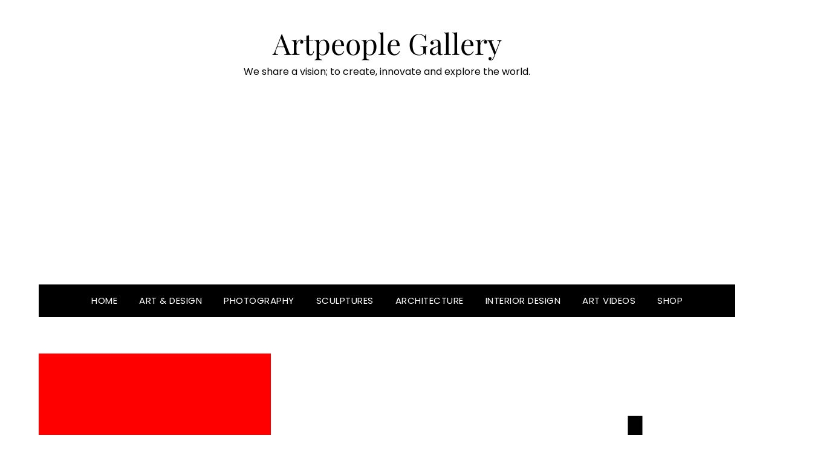

--- FILE ---
content_type: text/html; charset=UTF-8
request_url: http://artpeoplegallery.com/?fbclid=IwAR2Ouy7WmagIhikFR07dOLKvOfZy6ltFSYIYvO2ivLJGnflLDKcAFRff6yc
body_size: 51070
content:
<!doctype html>
<html lang="en-US">
<head>
	<meta charset="UTF-8">
	<meta name="viewport" content="width=device-width, initial-scale=1">
	<link rel="profile" href="http://gmpg.org/xfn/11">
	<meta name='robots' content='index, follow, max-image-preview:large, max-snippet:-1, max-video-preview:-1' />
<!-- Google tag (gtag.js) consent mode dataLayer added by Site Kit -->
<script type="text/javascript" id="google_gtagjs-js-consent-mode-data-layer">
/* <![CDATA[ */
window.dataLayer = window.dataLayer || [];function gtag(){dataLayer.push(arguments);}
gtag('consent', 'default', {"ad_personalization":"denied","ad_storage":"denied","ad_user_data":"denied","analytics_storage":"denied","functionality_storage":"denied","security_storage":"denied","personalization_storage":"denied","region":["AT","BE","BG","CH","CY","CZ","DE","DK","EE","ES","FI","FR","GB","GR","HR","HU","IE","IS","IT","LI","LT","LU","LV","MT","NL","NO","PL","PT","RO","SE","SI","SK"],"wait_for_update":500});
window._googlesitekitConsentCategoryMap = {"statistics":["analytics_storage"],"marketing":["ad_storage","ad_user_data","ad_personalization"],"functional":["functionality_storage","security_storage"],"preferences":["personalization_storage"]};
window._googlesitekitConsents = {"ad_personalization":"denied","ad_storage":"denied","ad_user_data":"denied","analytics_storage":"denied","functionality_storage":"denied","security_storage":"denied","personalization_storage":"denied","region":["AT","BE","BG","CH","CY","CZ","DE","DK","EE","ES","FI","FR","GB","GR","HR","HU","IE","IS","IT","LI","LT","LU","LV","MT","NL","NO","PL","PT","RO","SE","SI","SK"],"wait_for_update":500};
/* ]]> */
</script>
<!-- End Google tag (gtag.js) consent mode dataLayer added by Site Kit -->

	<!-- This site is optimized with the Yoast SEO plugin v26.8 - https://yoast.com/product/yoast-seo-wordpress/ -->
	<title>Artpeople Gallery - We share a vision; to create, innovate and explore the world.</title>
	<meta name="description" content="We share a vision; to create, innovate and explore the world." />
	<link rel="canonical" href="https://artpeoplegallery.com/" />
	<link rel="next" href="https://artpeoplegallery.com/page/2" />
	<meta property="og:locale" content="en_US" />
	<meta property="og:type" content="website" />
	<meta property="og:title" content="Artpeople Gallery" />
	<meta property="og:description" content="We share a vision; to create, innovate and explore the world." />
	<meta property="og:url" content="https://artpeoplegallery.com/" />
	<meta property="og:site_name" content="Artpeople Gallery" />
	<meta name="twitter:card" content="summary_large_image" />
	<meta name="twitter:site" content="@ArtPeopleSF" />
	<script type="application/ld+json" class="yoast-schema-graph">{"@context":"https://schema.org","@graph":[{"@type":"CollectionPage","@id":"https://artpeoplegallery.com/","url":"https://artpeoplegallery.com/","name":"Artpeople Gallery - We share a vision; to create, innovate and explore the world.","isPartOf":{"@id":"https://artpeoplegallery.com/#website"},"about":{"@id":"https://artpeoplegallery.com/#organization"},"description":"We share a vision; to create, innovate and explore the world.","breadcrumb":{"@id":"https://artpeoplegallery.com/#breadcrumb"},"inLanguage":"en-US"},{"@type":"BreadcrumbList","@id":"https://artpeoplegallery.com/#breadcrumb","itemListElement":[{"@type":"ListItem","position":1,"name":"Home"}]},{"@type":"WebSite","@id":"https://artpeoplegallery.com/#website","url":"https://artpeoplegallery.com/","name":"Artpeople Gallery","description":"We share a vision; to create, innovate and explore the world.","publisher":{"@id":"https://artpeoplegallery.com/#organization"},"potentialAction":[{"@type":"SearchAction","target":{"@type":"EntryPoint","urlTemplate":"https://artpeoplegallery.com/?s={search_term_string}"},"query-input":{"@type":"PropertyValueSpecification","valueRequired":true,"valueName":"search_term_string"}}],"inLanguage":"en-US"},{"@type":"Organization","@id":"https://artpeoplegallery.com/#organization","name":"Artpeople Gallery","url":"https://artpeoplegallery.com/","logo":{"@type":"ImageObject","inLanguage":"en-US","@id":"https://artpeoplegallery.com/#/schema/logo/image/","url":"https://i0.wp.com/artpeoplegallery.com/wp-content/uploads/2022/11/cropped-AP-LOGO-1.png?fit=800%2C234&ssl=1","contentUrl":"https://i0.wp.com/artpeoplegallery.com/wp-content/uploads/2022/11/cropped-AP-LOGO-1.png?fit=800%2C234&ssl=1","width":800,"height":234,"caption":"Artpeople Gallery"},"image":{"@id":"https://artpeoplegallery.com/#/schema/logo/image/"},"sameAs":["https://www.facebook.com/artpeople1","https://x.com/ArtPeopleSF","https://www.instagram.com/artpeople_gallery/"]}]}</script>
	<!-- / Yoast SEO plugin. -->


<link rel='dns-prefetch' href='//www.googletagmanager.com' />
<link rel='dns-prefetch' href='//stats.wp.com' />
<link rel='dns-prefetch' href='//fonts.googleapis.com' />
<link rel='dns-prefetch' href='//widgets.wp.com' />
<link rel='dns-prefetch' href='//s0.wp.com' />
<link rel='dns-prefetch' href='//0.gravatar.com' />
<link rel='dns-prefetch' href='//1.gravatar.com' />
<link rel='dns-prefetch' href='//2.gravatar.com' />
<link rel='dns-prefetch' href='//jetpack.wordpress.com' />
<link rel='dns-prefetch' href='//public-api.wordpress.com' />
<link rel='dns-prefetch' href='//pagead2.googlesyndication.com' />
<link rel='dns-prefetch' href='//fundingchoicesmessages.google.com' />
<link rel='preconnect' href='//i0.wp.com' />
<link rel='preconnect' href='//c0.wp.com' />
<link rel="alternate" type="application/rss+xml" title="Artpeople Gallery &raquo; Feed" href="https://artpeoplegallery.com/feed" />
<link rel="alternate" type="application/rss+xml" title="Artpeople Gallery &raquo; Comments Feed" href="https://artpeoplegallery.com/comments/feed" />
<style id='wp-img-auto-sizes-contain-inline-css' type='text/css'>
img:is([sizes=auto i],[sizes^="auto," i]){contain-intrinsic-size:3000px 1500px}
/*# sourceURL=wp-img-auto-sizes-contain-inline-css */
</style>
<style id='wp-emoji-styles-inline-css' type='text/css'>

	img.wp-smiley, img.emoji {
		display: inline !important;
		border: none !important;
		box-shadow: none !important;
		height: 1em !important;
		width: 1em !important;
		margin: 0 0.07em !important;
		vertical-align: -0.1em !important;
		background: none !important;
		padding: 0 !important;
	}
/*# sourceURL=wp-emoji-styles-inline-css */
</style>
<style id='wp-block-library-inline-css' type='text/css'>
:root{--wp-block-synced-color:#7a00df;--wp-block-synced-color--rgb:122,0,223;--wp-bound-block-color:var(--wp-block-synced-color);--wp-editor-canvas-background:#ddd;--wp-admin-theme-color:#007cba;--wp-admin-theme-color--rgb:0,124,186;--wp-admin-theme-color-darker-10:#006ba1;--wp-admin-theme-color-darker-10--rgb:0,107,160.5;--wp-admin-theme-color-darker-20:#005a87;--wp-admin-theme-color-darker-20--rgb:0,90,135;--wp-admin-border-width-focus:2px}@media (min-resolution:192dpi){:root{--wp-admin-border-width-focus:1.5px}}.wp-element-button{cursor:pointer}:root .has-very-light-gray-background-color{background-color:#eee}:root .has-very-dark-gray-background-color{background-color:#313131}:root .has-very-light-gray-color{color:#eee}:root .has-very-dark-gray-color{color:#313131}:root .has-vivid-green-cyan-to-vivid-cyan-blue-gradient-background{background:linear-gradient(135deg,#00d084,#0693e3)}:root .has-purple-crush-gradient-background{background:linear-gradient(135deg,#34e2e4,#4721fb 50%,#ab1dfe)}:root .has-hazy-dawn-gradient-background{background:linear-gradient(135deg,#faaca8,#dad0ec)}:root .has-subdued-olive-gradient-background{background:linear-gradient(135deg,#fafae1,#67a671)}:root .has-atomic-cream-gradient-background{background:linear-gradient(135deg,#fdd79a,#004a59)}:root .has-nightshade-gradient-background{background:linear-gradient(135deg,#330968,#31cdcf)}:root .has-midnight-gradient-background{background:linear-gradient(135deg,#020381,#2874fc)}:root{--wp--preset--font-size--normal:16px;--wp--preset--font-size--huge:42px}.has-regular-font-size{font-size:1em}.has-larger-font-size{font-size:2.625em}.has-normal-font-size{font-size:var(--wp--preset--font-size--normal)}.has-huge-font-size{font-size:var(--wp--preset--font-size--huge)}.has-text-align-center{text-align:center}.has-text-align-left{text-align:left}.has-text-align-right{text-align:right}.has-fit-text{white-space:nowrap!important}#end-resizable-editor-section{display:none}.aligncenter{clear:both}.items-justified-left{justify-content:flex-start}.items-justified-center{justify-content:center}.items-justified-right{justify-content:flex-end}.items-justified-space-between{justify-content:space-between}.screen-reader-text{border:0;clip-path:inset(50%);height:1px;margin:-1px;overflow:hidden;padding:0;position:absolute;width:1px;word-wrap:normal!important}.screen-reader-text:focus{background-color:#ddd;clip-path:none;color:#444;display:block;font-size:1em;height:auto;left:5px;line-height:normal;padding:15px 23px 14px;text-decoration:none;top:5px;width:auto;z-index:100000}html :where(.has-border-color){border-style:solid}html :where([style*=border-top-color]){border-top-style:solid}html :where([style*=border-right-color]){border-right-style:solid}html :where([style*=border-bottom-color]){border-bottom-style:solid}html :where([style*=border-left-color]){border-left-style:solid}html :where([style*=border-width]){border-style:solid}html :where([style*=border-top-width]){border-top-style:solid}html :where([style*=border-right-width]){border-right-style:solid}html :where([style*=border-bottom-width]){border-bottom-style:solid}html :where([style*=border-left-width]){border-left-style:solid}html :where(img[class*=wp-image-]){height:auto;max-width:100%}:where(figure){margin:0 0 1em}html :where(.is-position-sticky){--wp-admin--admin-bar--position-offset:var(--wp-admin--admin-bar--height,0px)}@media screen and (max-width:600px){html :where(.is-position-sticky){--wp-admin--admin-bar--position-offset:0px}}

/*# sourceURL=wp-block-library-inline-css */
</style><link rel='stylesheet' id='wp-block-cover-css' href='https://c0.wp.com/c/6.9/wp-includes/blocks/cover/style.min.css' type='text/css' media='all' />
<style id='wp-block-heading-inline-css' type='text/css'>
h1:where(.wp-block-heading).has-background,h2:where(.wp-block-heading).has-background,h3:where(.wp-block-heading).has-background,h4:where(.wp-block-heading).has-background,h5:where(.wp-block-heading).has-background,h6:where(.wp-block-heading).has-background{padding:1.25em 2.375em}h1.has-text-align-left[style*=writing-mode]:where([style*=vertical-lr]),h1.has-text-align-right[style*=writing-mode]:where([style*=vertical-rl]),h2.has-text-align-left[style*=writing-mode]:where([style*=vertical-lr]),h2.has-text-align-right[style*=writing-mode]:where([style*=vertical-rl]),h3.has-text-align-left[style*=writing-mode]:where([style*=vertical-lr]),h3.has-text-align-right[style*=writing-mode]:where([style*=vertical-rl]),h4.has-text-align-left[style*=writing-mode]:where([style*=vertical-lr]),h4.has-text-align-right[style*=writing-mode]:where([style*=vertical-rl]),h5.has-text-align-left[style*=writing-mode]:where([style*=vertical-lr]),h5.has-text-align-right[style*=writing-mode]:where([style*=vertical-rl]),h6.has-text-align-left[style*=writing-mode]:where([style*=vertical-lr]),h6.has-text-align-right[style*=writing-mode]:where([style*=vertical-rl]){rotate:180deg}
/*# sourceURL=https://c0.wp.com/c/6.9/wp-includes/blocks/heading/style.min.css */
</style>
<style id='wp-block-image-inline-css' type='text/css'>
.wp-block-image>a,.wp-block-image>figure>a{display:inline-block}.wp-block-image img{box-sizing:border-box;height:auto;max-width:100%;vertical-align:bottom}@media not (prefers-reduced-motion){.wp-block-image img.hide{visibility:hidden}.wp-block-image img.show{animation:show-content-image .4s}}.wp-block-image[style*=border-radius] img,.wp-block-image[style*=border-radius]>a{border-radius:inherit}.wp-block-image.has-custom-border img{box-sizing:border-box}.wp-block-image.aligncenter{text-align:center}.wp-block-image.alignfull>a,.wp-block-image.alignwide>a{width:100%}.wp-block-image.alignfull img,.wp-block-image.alignwide img{height:auto;width:100%}.wp-block-image .aligncenter,.wp-block-image .alignleft,.wp-block-image .alignright,.wp-block-image.aligncenter,.wp-block-image.alignleft,.wp-block-image.alignright{display:table}.wp-block-image .aligncenter>figcaption,.wp-block-image .alignleft>figcaption,.wp-block-image .alignright>figcaption,.wp-block-image.aligncenter>figcaption,.wp-block-image.alignleft>figcaption,.wp-block-image.alignright>figcaption{caption-side:bottom;display:table-caption}.wp-block-image .alignleft{float:left;margin:.5em 1em .5em 0}.wp-block-image .alignright{float:right;margin:.5em 0 .5em 1em}.wp-block-image .aligncenter{margin-left:auto;margin-right:auto}.wp-block-image :where(figcaption){margin-bottom:1em;margin-top:.5em}.wp-block-image.is-style-circle-mask img{border-radius:9999px}@supports ((-webkit-mask-image:none) or (mask-image:none)) or (-webkit-mask-image:none){.wp-block-image.is-style-circle-mask img{border-radius:0;-webkit-mask-image:url('data:image/svg+xml;utf8,<svg viewBox="0 0 100 100" xmlns="http://www.w3.org/2000/svg"><circle cx="50" cy="50" r="50"/></svg>');mask-image:url('data:image/svg+xml;utf8,<svg viewBox="0 0 100 100" xmlns="http://www.w3.org/2000/svg"><circle cx="50" cy="50" r="50"/></svg>');mask-mode:alpha;-webkit-mask-position:center;mask-position:center;-webkit-mask-repeat:no-repeat;mask-repeat:no-repeat;-webkit-mask-size:contain;mask-size:contain}}:root :where(.wp-block-image.is-style-rounded img,.wp-block-image .is-style-rounded img){border-radius:9999px}.wp-block-image figure{margin:0}.wp-lightbox-container{display:flex;flex-direction:column;position:relative}.wp-lightbox-container img{cursor:zoom-in}.wp-lightbox-container img:hover+button{opacity:1}.wp-lightbox-container button{align-items:center;backdrop-filter:blur(16px) saturate(180%);background-color:#5a5a5a40;border:none;border-radius:4px;cursor:zoom-in;display:flex;height:20px;justify-content:center;opacity:0;padding:0;position:absolute;right:16px;text-align:center;top:16px;width:20px;z-index:100}@media not (prefers-reduced-motion){.wp-lightbox-container button{transition:opacity .2s ease}}.wp-lightbox-container button:focus-visible{outline:3px auto #5a5a5a40;outline:3px auto -webkit-focus-ring-color;outline-offset:3px}.wp-lightbox-container button:hover{cursor:pointer;opacity:1}.wp-lightbox-container button:focus{opacity:1}.wp-lightbox-container button:focus,.wp-lightbox-container button:hover,.wp-lightbox-container button:not(:hover):not(:active):not(.has-background){background-color:#5a5a5a40;border:none}.wp-lightbox-overlay{box-sizing:border-box;cursor:zoom-out;height:100vh;left:0;overflow:hidden;position:fixed;top:0;visibility:hidden;width:100%;z-index:100000}.wp-lightbox-overlay .close-button{align-items:center;cursor:pointer;display:flex;justify-content:center;min-height:40px;min-width:40px;padding:0;position:absolute;right:calc(env(safe-area-inset-right) + 16px);top:calc(env(safe-area-inset-top) + 16px);z-index:5000000}.wp-lightbox-overlay .close-button:focus,.wp-lightbox-overlay .close-button:hover,.wp-lightbox-overlay .close-button:not(:hover):not(:active):not(.has-background){background:none;border:none}.wp-lightbox-overlay .lightbox-image-container{height:var(--wp--lightbox-container-height);left:50%;overflow:hidden;position:absolute;top:50%;transform:translate(-50%,-50%);transform-origin:top left;width:var(--wp--lightbox-container-width);z-index:9999999999}.wp-lightbox-overlay .wp-block-image{align-items:center;box-sizing:border-box;display:flex;height:100%;justify-content:center;margin:0;position:relative;transform-origin:0 0;width:100%;z-index:3000000}.wp-lightbox-overlay .wp-block-image img{height:var(--wp--lightbox-image-height);min-height:var(--wp--lightbox-image-height);min-width:var(--wp--lightbox-image-width);width:var(--wp--lightbox-image-width)}.wp-lightbox-overlay .wp-block-image figcaption{display:none}.wp-lightbox-overlay button{background:none;border:none}.wp-lightbox-overlay .scrim{background-color:#fff;height:100%;opacity:.9;position:absolute;width:100%;z-index:2000000}.wp-lightbox-overlay.active{visibility:visible}@media not (prefers-reduced-motion){.wp-lightbox-overlay.active{animation:turn-on-visibility .25s both}.wp-lightbox-overlay.active img{animation:turn-on-visibility .35s both}.wp-lightbox-overlay.show-closing-animation:not(.active){animation:turn-off-visibility .35s both}.wp-lightbox-overlay.show-closing-animation:not(.active) img{animation:turn-off-visibility .25s both}.wp-lightbox-overlay.zoom.active{animation:none;opacity:1;visibility:visible}.wp-lightbox-overlay.zoom.active .lightbox-image-container{animation:lightbox-zoom-in .4s}.wp-lightbox-overlay.zoom.active .lightbox-image-container img{animation:none}.wp-lightbox-overlay.zoom.active .scrim{animation:turn-on-visibility .4s forwards}.wp-lightbox-overlay.zoom.show-closing-animation:not(.active){animation:none}.wp-lightbox-overlay.zoom.show-closing-animation:not(.active) .lightbox-image-container{animation:lightbox-zoom-out .4s}.wp-lightbox-overlay.zoom.show-closing-animation:not(.active) .lightbox-image-container img{animation:none}.wp-lightbox-overlay.zoom.show-closing-animation:not(.active) .scrim{animation:turn-off-visibility .4s forwards}}@keyframes show-content-image{0%{visibility:hidden}99%{visibility:hidden}to{visibility:visible}}@keyframes turn-on-visibility{0%{opacity:0}to{opacity:1}}@keyframes turn-off-visibility{0%{opacity:1;visibility:visible}99%{opacity:0;visibility:visible}to{opacity:0;visibility:hidden}}@keyframes lightbox-zoom-in{0%{transform:translate(calc((-100vw + var(--wp--lightbox-scrollbar-width))/2 + var(--wp--lightbox-initial-left-position)),calc(-50vh + var(--wp--lightbox-initial-top-position))) scale(var(--wp--lightbox-scale))}to{transform:translate(-50%,-50%) scale(1)}}@keyframes lightbox-zoom-out{0%{transform:translate(-50%,-50%) scale(1);visibility:visible}99%{visibility:visible}to{transform:translate(calc((-100vw + var(--wp--lightbox-scrollbar-width))/2 + var(--wp--lightbox-initial-left-position)),calc(-50vh + var(--wp--lightbox-initial-top-position))) scale(var(--wp--lightbox-scale));visibility:hidden}}
/*# sourceURL=https://c0.wp.com/c/6.9/wp-includes/blocks/image/style.min.css */
</style>
<style id='wp-block-latest-posts-inline-css' type='text/css'>
.wp-block-latest-posts{box-sizing:border-box}.wp-block-latest-posts.alignleft{margin-right:2em}.wp-block-latest-posts.alignright{margin-left:2em}.wp-block-latest-posts.wp-block-latest-posts__list{list-style:none}.wp-block-latest-posts.wp-block-latest-posts__list li{clear:both;overflow-wrap:break-word}.wp-block-latest-posts.is-grid{display:flex;flex-wrap:wrap}.wp-block-latest-posts.is-grid li{margin:0 1.25em 1.25em 0;width:100%}@media (min-width:600px){.wp-block-latest-posts.columns-2 li{width:calc(50% - .625em)}.wp-block-latest-posts.columns-2 li:nth-child(2n){margin-right:0}.wp-block-latest-posts.columns-3 li{width:calc(33.33333% - .83333em)}.wp-block-latest-posts.columns-3 li:nth-child(3n){margin-right:0}.wp-block-latest-posts.columns-4 li{width:calc(25% - .9375em)}.wp-block-latest-posts.columns-4 li:nth-child(4n){margin-right:0}.wp-block-latest-posts.columns-5 li{width:calc(20% - 1em)}.wp-block-latest-posts.columns-5 li:nth-child(5n){margin-right:0}.wp-block-latest-posts.columns-6 li{width:calc(16.66667% - 1.04167em)}.wp-block-latest-posts.columns-6 li:nth-child(6n){margin-right:0}}:root :where(.wp-block-latest-posts.is-grid){padding:0}:root :where(.wp-block-latest-posts.wp-block-latest-posts__list){padding-left:0}.wp-block-latest-posts__post-author,.wp-block-latest-posts__post-date{display:block;font-size:.8125em}.wp-block-latest-posts__post-excerpt,.wp-block-latest-posts__post-full-content{margin-bottom:1em;margin-top:.5em}.wp-block-latest-posts__featured-image a{display:inline-block}.wp-block-latest-posts__featured-image img{height:auto;max-width:100%;width:auto}.wp-block-latest-posts__featured-image.alignleft{float:left;margin-right:1em}.wp-block-latest-posts__featured-image.alignright{float:right;margin-left:1em}.wp-block-latest-posts__featured-image.aligncenter{margin-bottom:1em;text-align:center}
/*# sourceURL=https://c0.wp.com/c/6.9/wp-includes/blocks/latest-posts/style.min.css */
</style>
<style id='wp-block-media-text-inline-css' type='text/css'>
.wp-block-media-text{box-sizing:border-box;
  /*!rtl:begin:ignore*/direction:ltr;
  /*!rtl:end:ignore*/display:grid;grid-template-columns:50% 1fr;grid-template-rows:auto}.wp-block-media-text.has-media-on-the-right{grid-template-columns:1fr 50%}.wp-block-media-text.is-vertically-aligned-top>.wp-block-media-text__content,.wp-block-media-text.is-vertically-aligned-top>.wp-block-media-text__media{align-self:start}.wp-block-media-text.is-vertically-aligned-center>.wp-block-media-text__content,.wp-block-media-text.is-vertically-aligned-center>.wp-block-media-text__media,.wp-block-media-text>.wp-block-media-text__content,.wp-block-media-text>.wp-block-media-text__media{align-self:center}.wp-block-media-text.is-vertically-aligned-bottom>.wp-block-media-text__content,.wp-block-media-text.is-vertically-aligned-bottom>.wp-block-media-text__media{align-self:end}.wp-block-media-text>.wp-block-media-text__media{
  /*!rtl:begin:ignore*/grid-column:1;grid-row:1;
  /*!rtl:end:ignore*/margin:0}.wp-block-media-text>.wp-block-media-text__content{direction:ltr;
  /*!rtl:begin:ignore*/grid-column:2;grid-row:1;
  /*!rtl:end:ignore*/padding:0 8%;word-break:break-word}.wp-block-media-text.has-media-on-the-right>.wp-block-media-text__media{
  /*!rtl:begin:ignore*/grid-column:2;grid-row:1
  /*!rtl:end:ignore*/}.wp-block-media-text.has-media-on-the-right>.wp-block-media-text__content{
  /*!rtl:begin:ignore*/grid-column:1;grid-row:1
  /*!rtl:end:ignore*/}.wp-block-media-text__media a{display:block}.wp-block-media-text__media img,.wp-block-media-text__media video{height:auto;max-width:unset;vertical-align:middle;width:100%}.wp-block-media-text.is-image-fill>.wp-block-media-text__media{background-size:cover;height:100%;min-height:250px}.wp-block-media-text.is-image-fill>.wp-block-media-text__media>a{display:block;height:100%}.wp-block-media-text.is-image-fill>.wp-block-media-text__media img{height:1px;margin:-1px;overflow:hidden;padding:0;position:absolute;width:1px;clip:rect(0,0,0,0);border:0}.wp-block-media-text.is-image-fill-element>.wp-block-media-text__media{height:100%;min-height:250px}.wp-block-media-text.is-image-fill-element>.wp-block-media-text__media>a{display:block;height:100%}.wp-block-media-text.is-image-fill-element>.wp-block-media-text__media img{height:100%;object-fit:cover;width:100%}@media (max-width:600px){.wp-block-media-text.is-stacked-on-mobile{grid-template-columns:100%!important}.wp-block-media-text.is-stacked-on-mobile>.wp-block-media-text__media{grid-column:1;grid-row:1}.wp-block-media-text.is-stacked-on-mobile>.wp-block-media-text__content{grid-column:1;grid-row:2}}
/*# sourceURL=https://c0.wp.com/c/6.9/wp-includes/blocks/media-text/style.min.css */
</style>
<style id='wp-block-search-inline-css' type='text/css'>
.wp-block-search__button{margin-left:10px;word-break:normal}.wp-block-search__button.has-icon{line-height:0}.wp-block-search__button svg{height:1.25em;min-height:24px;min-width:24px;width:1.25em;fill:currentColor;vertical-align:text-bottom}:where(.wp-block-search__button){border:1px solid #ccc;padding:6px 10px}.wp-block-search__inside-wrapper{display:flex;flex:auto;flex-wrap:nowrap;max-width:100%}.wp-block-search__label{width:100%}.wp-block-search.wp-block-search__button-only .wp-block-search__button{box-sizing:border-box;display:flex;flex-shrink:0;justify-content:center;margin-left:0;max-width:100%}.wp-block-search.wp-block-search__button-only .wp-block-search__inside-wrapper{min-width:0!important;transition-property:width}.wp-block-search.wp-block-search__button-only .wp-block-search__input{flex-basis:100%;transition-duration:.3s}.wp-block-search.wp-block-search__button-only.wp-block-search__searchfield-hidden,.wp-block-search.wp-block-search__button-only.wp-block-search__searchfield-hidden .wp-block-search__inside-wrapper{overflow:hidden}.wp-block-search.wp-block-search__button-only.wp-block-search__searchfield-hidden .wp-block-search__input{border-left-width:0!important;border-right-width:0!important;flex-basis:0;flex-grow:0;margin:0;min-width:0!important;padding-left:0!important;padding-right:0!important;width:0!important}:where(.wp-block-search__input){appearance:none;border:1px solid #949494;flex-grow:1;font-family:inherit;font-size:inherit;font-style:inherit;font-weight:inherit;letter-spacing:inherit;line-height:inherit;margin-left:0;margin-right:0;min-width:3rem;padding:8px;text-decoration:unset!important;text-transform:inherit}:where(.wp-block-search__button-inside .wp-block-search__inside-wrapper){background-color:#fff;border:1px solid #949494;box-sizing:border-box;padding:4px}:where(.wp-block-search__button-inside .wp-block-search__inside-wrapper) .wp-block-search__input{border:none;border-radius:0;padding:0 4px}:where(.wp-block-search__button-inside .wp-block-search__inside-wrapper) .wp-block-search__input:focus{outline:none}:where(.wp-block-search__button-inside .wp-block-search__inside-wrapper) :where(.wp-block-search__button){padding:4px 8px}.wp-block-search.aligncenter .wp-block-search__inside-wrapper{margin:auto}.wp-block[data-align=right] .wp-block-search.wp-block-search__button-only .wp-block-search__inside-wrapper{float:right}
/*# sourceURL=https://c0.wp.com/c/6.9/wp-includes/blocks/search/style.min.css */
</style>
<style id='wp-block-columns-inline-css' type='text/css'>
.wp-block-columns{box-sizing:border-box;display:flex;flex-wrap:wrap!important}@media (min-width:782px){.wp-block-columns{flex-wrap:nowrap!important}}.wp-block-columns{align-items:normal!important}.wp-block-columns.are-vertically-aligned-top{align-items:flex-start}.wp-block-columns.are-vertically-aligned-center{align-items:center}.wp-block-columns.are-vertically-aligned-bottom{align-items:flex-end}@media (max-width:781px){.wp-block-columns:not(.is-not-stacked-on-mobile)>.wp-block-column{flex-basis:100%!important}}@media (min-width:782px){.wp-block-columns:not(.is-not-stacked-on-mobile)>.wp-block-column{flex-basis:0;flex-grow:1}.wp-block-columns:not(.is-not-stacked-on-mobile)>.wp-block-column[style*=flex-basis]{flex-grow:0}}.wp-block-columns.is-not-stacked-on-mobile{flex-wrap:nowrap!important}.wp-block-columns.is-not-stacked-on-mobile>.wp-block-column{flex-basis:0;flex-grow:1}.wp-block-columns.is-not-stacked-on-mobile>.wp-block-column[style*=flex-basis]{flex-grow:0}:where(.wp-block-columns){margin-bottom:1.75em}:where(.wp-block-columns.has-background){padding:1.25em 2.375em}.wp-block-column{flex-grow:1;min-width:0;overflow-wrap:break-word;word-break:break-word}.wp-block-column.is-vertically-aligned-top{align-self:flex-start}.wp-block-column.is-vertically-aligned-center{align-self:center}.wp-block-column.is-vertically-aligned-bottom{align-self:flex-end}.wp-block-column.is-vertically-aligned-stretch{align-self:stretch}.wp-block-column.is-vertically-aligned-bottom,.wp-block-column.is-vertically-aligned-center,.wp-block-column.is-vertically-aligned-top{width:100%}
/*# sourceURL=https://c0.wp.com/c/6.9/wp-includes/blocks/columns/style.min.css */
</style>
<style id='wp-block-embed-inline-css' type='text/css'>
.wp-block-embed.alignleft,.wp-block-embed.alignright,.wp-block[data-align=left]>[data-type="core/embed"],.wp-block[data-align=right]>[data-type="core/embed"]{max-width:360px;width:100%}.wp-block-embed.alignleft .wp-block-embed__wrapper,.wp-block-embed.alignright .wp-block-embed__wrapper,.wp-block[data-align=left]>[data-type="core/embed"] .wp-block-embed__wrapper,.wp-block[data-align=right]>[data-type="core/embed"] .wp-block-embed__wrapper{min-width:280px}.wp-block-cover .wp-block-embed{min-height:240px;min-width:320px}.wp-block-embed{overflow-wrap:break-word}.wp-block-embed :where(figcaption){margin-bottom:1em;margin-top:.5em}.wp-block-embed iframe{max-width:100%}.wp-block-embed__wrapper{position:relative}.wp-embed-responsive .wp-has-aspect-ratio .wp-block-embed__wrapper:before{content:"";display:block;padding-top:50%}.wp-embed-responsive .wp-has-aspect-ratio iframe{bottom:0;height:100%;left:0;position:absolute;right:0;top:0;width:100%}.wp-embed-responsive .wp-embed-aspect-21-9 .wp-block-embed__wrapper:before{padding-top:42.85%}.wp-embed-responsive .wp-embed-aspect-18-9 .wp-block-embed__wrapper:before{padding-top:50%}.wp-embed-responsive .wp-embed-aspect-16-9 .wp-block-embed__wrapper:before{padding-top:56.25%}.wp-embed-responsive .wp-embed-aspect-4-3 .wp-block-embed__wrapper:before{padding-top:75%}.wp-embed-responsive .wp-embed-aspect-1-1 .wp-block-embed__wrapper:before{padding-top:100%}.wp-embed-responsive .wp-embed-aspect-9-16 .wp-block-embed__wrapper:before{padding-top:177.77%}.wp-embed-responsive .wp-embed-aspect-1-2 .wp-block-embed__wrapper:before{padding-top:200%}
/*# sourceURL=https://c0.wp.com/c/6.9/wp-includes/blocks/embed/style.min.css */
</style>
<style id='wp-block-group-inline-css' type='text/css'>
.wp-block-group{box-sizing:border-box}:where(.wp-block-group.wp-block-group-is-layout-constrained){position:relative}
/*# sourceURL=https://c0.wp.com/c/6.9/wp-includes/blocks/group/style.min.css */
</style>
<style id='wp-block-paragraph-inline-css' type='text/css'>
.is-small-text{font-size:.875em}.is-regular-text{font-size:1em}.is-large-text{font-size:2.25em}.is-larger-text{font-size:3em}.has-drop-cap:not(:focus):first-letter{float:left;font-size:8.4em;font-style:normal;font-weight:100;line-height:.68;margin:.05em .1em 0 0;text-transform:uppercase}body.rtl .has-drop-cap:not(:focus):first-letter{float:none;margin-left:.1em}p.has-drop-cap.has-background{overflow:hidden}:root :where(p.has-background){padding:1.25em 2.375em}:where(p.has-text-color:not(.has-link-color)) a{color:inherit}p.has-text-align-left[style*="writing-mode:vertical-lr"],p.has-text-align-right[style*="writing-mode:vertical-rl"]{rotate:180deg}
/*# sourceURL=https://c0.wp.com/c/6.9/wp-includes/blocks/paragraph/style.min.css */
</style>
<style id='wp-block-pullquote-inline-css' type='text/css'>
.wp-block-pullquote{box-sizing:border-box;margin:0 0 1em;overflow-wrap:break-word;padding:4em 0;text-align:center}.wp-block-pullquote blockquote,.wp-block-pullquote p{color:inherit}.wp-block-pullquote blockquote{margin:0}.wp-block-pullquote p{margin-top:0}.wp-block-pullquote p:last-child{margin-bottom:0}.wp-block-pullquote.alignleft,.wp-block-pullquote.alignright{max-width:420px}.wp-block-pullquote cite,.wp-block-pullquote footer{position:relative}.wp-block-pullquote .has-text-color a{color:inherit}.wp-block-pullquote.has-text-align-left blockquote{text-align:left}.wp-block-pullquote.has-text-align-right blockquote{text-align:right}.wp-block-pullquote.has-text-align-center blockquote{text-align:center}.wp-block-pullquote.is-style-solid-color{border:none}.wp-block-pullquote.is-style-solid-color blockquote{margin-left:auto;margin-right:auto;max-width:60%}.wp-block-pullquote.is-style-solid-color blockquote p{font-size:2em;margin-bottom:0;margin-top:0}.wp-block-pullquote.is-style-solid-color blockquote cite{font-style:normal;text-transform:none}.wp-block-pullquote :where(cite){color:inherit;display:block}
/*# sourceURL=https://c0.wp.com/c/6.9/wp-includes/blocks/pullquote/style.min.css */
</style>
<style id='wp-block-social-links-inline-css' type='text/css'>
.wp-block-social-links{background:none;box-sizing:border-box;margin-left:0;padding-left:0;padding-right:0;text-indent:0}.wp-block-social-links .wp-social-link a,.wp-block-social-links .wp-social-link a:hover{border-bottom:0;box-shadow:none;text-decoration:none}.wp-block-social-links .wp-social-link svg{height:1em;width:1em}.wp-block-social-links .wp-social-link span:not(.screen-reader-text){font-size:.65em;margin-left:.5em;margin-right:.5em}.wp-block-social-links.has-small-icon-size{font-size:16px}.wp-block-social-links,.wp-block-social-links.has-normal-icon-size{font-size:24px}.wp-block-social-links.has-large-icon-size{font-size:36px}.wp-block-social-links.has-huge-icon-size{font-size:48px}.wp-block-social-links.aligncenter{display:flex;justify-content:center}.wp-block-social-links.alignright{justify-content:flex-end}.wp-block-social-link{border-radius:9999px;display:block}@media not (prefers-reduced-motion){.wp-block-social-link{transition:transform .1s ease}}.wp-block-social-link{height:auto}.wp-block-social-link a{align-items:center;display:flex;line-height:0}.wp-block-social-link:hover{transform:scale(1.1)}.wp-block-social-links .wp-block-social-link.wp-social-link{display:inline-block;margin:0;padding:0}.wp-block-social-links .wp-block-social-link.wp-social-link .wp-block-social-link-anchor,.wp-block-social-links .wp-block-social-link.wp-social-link .wp-block-social-link-anchor svg,.wp-block-social-links .wp-block-social-link.wp-social-link .wp-block-social-link-anchor:active,.wp-block-social-links .wp-block-social-link.wp-social-link .wp-block-social-link-anchor:hover,.wp-block-social-links .wp-block-social-link.wp-social-link .wp-block-social-link-anchor:visited{color:currentColor;fill:currentColor}:where(.wp-block-social-links:not(.is-style-logos-only)) .wp-social-link{background-color:#f0f0f0;color:#444}:where(.wp-block-social-links:not(.is-style-logos-only)) .wp-social-link-amazon{background-color:#f90;color:#fff}:where(.wp-block-social-links:not(.is-style-logos-only)) .wp-social-link-bandcamp{background-color:#1ea0c3;color:#fff}:where(.wp-block-social-links:not(.is-style-logos-only)) .wp-social-link-behance{background-color:#0757fe;color:#fff}:where(.wp-block-social-links:not(.is-style-logos-only)) .wp-social-link-bluesky{background-color:#0a7aff;color:#fff}:where(.wp-block-social-links:not(.is-style-logos-only)) .wp-social-link-codepen{background-color:#1e1f26;color:#fff}:where(.wp-block-social-links:not(.is-style-logos-only)) .wp-social-link-deviantart{background-color:#02e49b;color:#fff}:where(.wp-block-social-links:not(.is-style-logos-only)) .wp-social-link-discord{background-color:#5865f2;color:#fff}:where(.wp-block-social-links:not(.is-style-logos-only)) .wp-social-link-dribbble{background-color:#e94c89;color:#fff}:where(.wp-block-social-links:not(.is-style-logos-only)) .wp-social-link-dropbox{background-color:#4280ff;color:#fff}:where(.wp-block-social-links:not(.is-style-logos-only)) .wp-social-link-etsy{background-color:#f45800;color:#fff}:where(.wp-block-social-links:not(.is-style-logos-only)) .wp-social-link-facebook{background-color:#0866ff;color:#fff}:where(.wp-block-social-links:not(.is-style-logos-only)) .wp-social-link-fivehundredpx{background-color:#000;color:#fff}:where(.wp-block-social-links:not(.is-style-logos-only)) .wp-social-link-flickr{background-color:#0461dd;color:#fff}:where(.wp-block-social-links:not(.is-style-logos-only)) .wp-social-link-foursquare{background-color:#e65678;color:#fff}:where(.wp-block-social-links:not(.is-style-logos-only)) .wp-social-link-github{background-color:#24292d;color:#fff}:where(.wp-block-social-links:not(.is-style-logos-only)) .wp-social-link-goodreads{background-color:#eceadd;color:#382110}:where(.wp-block-social-links:not(.is-style-logos-only)) .wp-social-link-google{background-color:#ea4434;color:#fff}:where(.wp-block-social-links:not(.is-style-logos-only)) .wp-social-link-gravatar{background-color:#1d4fc4;color:#fff}:where(.wp-block-social-links:not(.is-style-logos-only)) .wp-social-link-instagram{background-color:#f00075;color:#fff}:where(.wp-block-social-links:not(.is-style-logos-only)) .wp-social-link-lastfm{background-color:#e21b24;color:#fff}:where(.wp-block-social-links:not(.is-style-logos-only)) .wp-social-link-linkedin{background-color:#0d66c2;color:#fff}:where(.wp-block-social-links:not(.is-style-logos-only)) .wp-social-link-mastodon{background-color:#3288d4;color:#fff}:where(.wp-block-social-links:not(.is-style-logos-only)) .wp-social-link-medium{background-color:#000;color:#fff}:where(.wp-block-social-links:not(.is-style-logos-only)) .wp-social-link-meetup{background-color:#f6405f;color:#fff}:where(.wp-block-social-links:not(.is-style-logos-only)) .wp-social-link-patreon{background-color:#000;color:#fff}:where(.wp-block-social-links:not(.is-style-logos-only)) .wp-social-link-pinterest{background-color:#e60122;color:#fff}:where(.wp-block-social-links:not(.is-style-logos-only)) .wp-social-link-pocket{background-color:#ef4155;color:#fff}:where(.wp-block-social-links:not(.is-style-logos-only)) .wp-social-link-reddit{background-color:#ff4500;color:#fff}:where(.wp-block-social-links:not(.is-style-logos-only)) .wp-social-link-skype{background-color:#0478d7;color:#fff}:where(.wp-block-social-links:not(.is-style-logos-only)) .wp-social-link-snapchat{background-color:#fefc00;color:#fff;stroke:#000}:where(.wp-block-social-links:not(.is-style-logos-only)) .wp-social-link-soundcloud{background-color:#ff5600;color:#fff}:where(.wp-block-social-links:not(.is-style-logos-only)) .wp-social-link-spotify{background-color:#1bd760;color:#fff}:where(.wp-block-social-links:not(.is-style-logos-only)) .wp-social-link-telegram{background-color:#2aabee;color:#fff}:where(.wp-block-social-links:not(.is-style-logos-only)) .wp-social-link-threads{background-color:#000;color:#fff}:where(.wp-block-social-links:not(.is-style-logos-only)) .wp-social-link-tiktok{background-color:#000;color:#fff}:where(.wp-block-social-links:not(.is-style-logos-only)) .wp-social-link-tumblr{background-color:#011835;color:#fff}:where(.wp-block-social-links:not(.is-style-logos-only)) .wp-social-link-twitch{background-color:#6440a4;color:#fff}:where(.wp-block-social-links:not(.is-style-logos-only)) .wp-social-link-twitter{background-color:#1da1f2;color:#fff}:where(.wp-block-social-links:not(.is-style-logos-only)) .wp-social-link-vimeo{background-color:#1eb7ea;color:#fff}:where(.wp-block-social-links:not(.is-style-logos-only)) .wp-social-link-vk{background-color:#4680c2;color:#fff}:where(.wp-block-social-links:not(.is-style-logos-only)) .wp-social-link-wordpress{background-color:#3499cd;color:#fff}:where(.wp-block-social-links:not(.is-style-logos-only)) .wp-social-link-whatsapp{background-color:#25d366;color:#fff}:where(.wp-block-social-links:not(.is-style-logos-only)) .wp-social-link-x{background-color:#000;color:#fff}:where(.wp-block-social-links:not(.is-style-logos-only)) .wp-social-link-yelp{background-color:#d32422;color:#fff}:where(.wp-block-social-links:not(.is-style-logos-only)) .wp-social-link-youtube{background-color:red;color:#fff}:where(.wp-block-social-links.is-style-logos-only) .wp-social-link{background:none}:where(.wp-block-social-links.is-style-logos-only) .wp-social-link svg{height:1.25em;width:1.25em}:where(.wp-block-social-links.is-style-logos-only) .wp-social-link-amazon{color:#f90}:where(.wp-block-social-links.is-style-logos-only) .wp-social-link-bandcamp{color:#1ea0c3}:where(.wp-block-social-links.is-style-logos-only) .wp-social-link-behance{color:#0757fe}:where(.wp-block-social-links.is-style-logos-only) .wp-social-link-bluesky{color:#0a7aff}:where(.wp-block-social-links.is-style-logos-only) .wp-social-link-codepen{color:#1e1f26}:where(.wp-block-social-links.is-style-logos-only) .wp-social-link-deviantart{color:#02e49b}:where(.wp-block-social-links.is-style-logos-only) .wp-social-link-discord{color:#5865f2}:where(.wp-block-social-links.is-style-logos-only) .wp-social-link-dribbble{color:#e94c89}:where(.wp-block-social-links.is-style-logos-only) .wp-social-link-dropbox{color:#4280ff}:where(.wp-block-social-links.is-style-logos-only) .wp-social-link-etsy{color:#f45800}:where(.wp-block-social-links.is-style-logos-only) .wp-social-link-facebook{color:#0866ff}:where(.wp-block-social-links.is-style-logos-only) .wp-social-link-fivehundredpx{color:#000}:where(.wp-block-social-links.is-style-logos-only) .wp-social-link-flickr{color:#0461dd}:where(.wp-block-social-links.is-style-logos-only) .wp-social-link-foursquare{color:#e65678}:where(.wp-block-social-links.is-style-logos-only) .wp-social-link-github{color:#24292d}:where(.wp-block-social-links.is-style-logos-only) .wp-social-link-goodreads{color:#382110}:where(.wp-block-social-links.is-style-logos-only) .wp-social-link-google{color:#ea4434}:where(.wp-block-social-links.is-style-logos-only) .wp-social-link-gravatar{color:#1d4fc4}:where(.wp-block-social-links.is-style-logos-only) .wp-social-link-instagram{color:#f00075}:where(.wp-block-social-links.is-style-logos-only) .wp-social-link-lastfm{color:#e21b24}:where(.wp-block-social-links.is-style-logos-only) .wp-social-link-linkedin{color:#0d66c2}:where(.wp-block-social-links.is-style-logos-only) .wp-social-link-mastodon{color:#3288d4}:where(.wp-block-social-links.is-style-logos-only) .wp-social-link-medium{color:#000}:where(.wp-block-social-links.is-style-logos-only) .wp-social-link-meetup{color:#f6405f}:where(.wp-block-social-links.is-style-logos-only) .wp-social-link-patreon{color:#000}:where(.wp-block-social-links.is-style-logos-only) .wp-social-link-pinterest{color:#e60122}:where(.wp-block-social-links.is-style-logos-only) .wp-social-link-pocket{color:#ef4155}:where(.wp-block-social-links.is-style-logos-only) .wp-social-link-reddit{color:#ff4500}:where(.wp-block-social-links.is-style-logos-only) .wp-social-link-skype{color:#0478d7}:where(.wp-block-social-links.is-style-logos-only) .wp-social-link-snapchat{color:#fff;stroke:#000}:where(.wp-block-social-links.is-style-logos-only) .wp-social-link-soundcloud{color:#ff5600}:where(.wp-block-social-links.is-style-logos-only) .wp-social-link-spotify{color:#1bd760}:where(.wp-block-social-links.is-style-logos-only) .wp-social-link-telegram{color:#2aabee}:where(.wp-block-social-links.is-style-logos-only) .wp-social-link-threads{color:#000}:where(.wp-block-social-links.is-style-logos-only) .wp-social-link-tiktok{color:#000}:where(.wp-block-social-links.is-style-logos-only) .wp-social-link-tumblr{color:#011835}:where(.wp-block-social-links.is-style-logos-only) .wp-social-link-twitch{color:#6440a4}:where(.wp-block-social-links.is-style-logos-only) .wp-social-link-twitter{color:#1da1f2}:where(.wp-block-social-links.is-style-logos-only) .wp-social-link-vimeo{color:#1eb7ea}:where(.wp-block-social-links.is-style-logos-only) .wp-social-link-vk{color:#4680c2}:where(.wp-block-social-links.is-style-logos-only) .wp-social-link-whatsapp{color:#25d366}:where(.wp-block-social-links.is-style-logos-only) .wp-social-link-wordpress{color:#3499cd}:where(.wp-block-social-links.is-style-logos-only) .wp-social-link-x{color:#000}:where(.wp-block-social-links.is-style-logos-only) .wp-social-link-yelp{color:#d32422}:where(.wp-block-social-links.is-style-logos-only) .wp-social-link-youtube{color:red}.wp-block-social-links.is-style-pill-shape .wp-social-link{width:auto}:root :where(.wp-block-social-links .wp-social-link a){padding:.25em}:root :where(.wp-block-social-links.is-style-logos-only .wp-social-link a){padding:0}:root :where(.wp-block-social-links.is-style-pill-shape .wp-social-link a){padding-left:.6666666667em;padding-right:.6666666667em}.wp-block-social-links:not(.has-icon-color):not(.has-icon-background-color) .wp-social-link-snapchat .wp-block-social-link-label{color:#000}
/*# sourceURL=https://c0.wp.com/c/6.9/wp-includes/blocks/social-links/style.min.css */
</style>
<style id='global-styles-inline-css' type='text/css'>
:root{--wp--preset--aspect-ratio--square: 1;--wp--preset--aspect-ratio--4-3: 4/3;--wp--preset--aspect-ratio--3-4: 3/4;--wp--preset--aspect-ratio--3-2: 3/2;--wp--preset--aspect-ratio--2-3: 2/3;--wp--preset--aspect-ratio--16-9: 16/9;--wp--preset--aspect-ratio--9-16: 9/16;--wp--preset--color--black: #000000;--wp--preset--color--cyan-bluish-gray: #abb8c3;--wp--preset--color--white: #ffffff;--wp--preset--color--pale-pink: #f78da7;--wp--preset--color--vivid-red: #cf2e2e;--wp--preset--color--luminous-vivid-orange: #ff6900;--wp--preset--color--luminous-vivid-amber: #fcb900;--wp--preset--color--light-green-cyan: #7bdcb5;--wp--preset--color--vivid-green-cyan: #00d084;--wp--preset--color--pale-cyan-blue: #8ed1fc;--wp--preset--color--vivid-cyan-blue: #0693e3;--wp--preset--color--vivid-purple: #9b51e0;--wp--preset--gradient--vivid-cyan-blue-to-vivid-purple: linear-gradient(135deg,rgb(6,147,227) 0%,rgb(155,81,224) 100%);--wp--preset--gradient--light-green-cyan-to-vivid-green-cyan: linear-gradient(135deg,rgb(122,220,180) 0%,rgb(0,208,130) 100%);--wp--preset--gradient--luminous-vivid-amber-to-luminous-vivid-orange: linear-gradient(135deg,rgb(252,185,0) 0%,rgb(255,105,0) 100%);--wp--preset--gradient--luminous-vivid-orange-to-vivid-red: linear-gradient(135deg,rgb(255,105,0) 0%,rgb(207,46,46) 100%);--wp--preset--gradient--very-light-gray-to-cyan-bluish-gray: linear-gradient(135deg,rgb(238,238,238) 0%,rgb(169,184,195) 100%);--wp--preset--gradient--cool-to-warm-spectrum: linear-gradient(135deg,rgb(74,234,220) 0%,rgb(151,120,209) 20%,rgb(207,42,186) 40%,rgb(238,44,130) 60%,rgb(251,105,98) 80%,rgb(254,248,76) 100%);--wp--preset--gradient--blush-light-purple: linear-gradient(135deg,rgb(255,206,236) 0%,rgb(152,150,240) 100%);--wp--preset--gradient--blush-bordeaux: linear-gradient(135deg,rgb(254,205,165) 0%,rgb(254,45,45) 50%,rgb(107,0,62) 100%);--wp--preset--gradient--luminous-dusk: linear-gradient(135deg,rgb(255,203,112) 0%,rgb(199,81,192) 50%,rgb(65,88,208) 100%);--wp--preset--gradient--pale-ocean: linear-gradient(135deg,rgb(255,245,203) 0%,rgb(182,227,212) 50%,rgb(51,167,181) 100%);--wp--preset--gradient--electric-grass: linear-gradient(135deg,rgb(202,248,128) 0%,rgb(113,206,126) 100%);--wp--preset--gradient--midnight: linear-gradient(135deg,rgb(2,3,129) 0%,rgb(40,116,252) 100%);--wp--preset--font-size--small: 13px;--wp--preset--font-size--medium: 20px;--wp--preset--font-size--large: 36px;--wp--preset--font-size--x-large: 42px;--wp--preset--spacing--20: 0.44rem;--wp--preset--spacing--30: 0.67rem;--wp--preset--spacing--40: 1rem;--wp--preset--spacing--50: 1.5rem;--wp--preset--spacing--60: 2.25rem;--wp--preset--spacing--70: 3.38rem;--wp--preset--spacing--80: 5.06rem;--wp--preset--shadow--natural: 6px 6px 9px rgba(0, 0, 0, 0.2);--wp--preset--shadow--deep: 12px 12px 50px rgba(0, 0, 0, 0.4);--wp--preset--shadow--sharp: 6px 6px 0px rgba(0, 0, 0, 0.2);--wp--preset--shadow--outlined: 6px 6px 0px -3px rgb(255, 255, 255), 6px 6px rgb(0, 0, 0);--wp--preset--shadow--crisp: 6px 6px 0px rgb(0, 0, 0);}:where(.is-layout-flex){gap: 0.5em;}:where(.is-layout-grid){gap: 0.5em;}body .is-layout-flex{display: flex;}.is-layout-flex{flex-wrap: wrap;align-items: center;}.is-layout-flex > :is(*, div){margin: 0;}body .is-layout-grid{display: grid;}.is-layout-grid > :is(*, div){margin: 0;}:where(.wp-block-columns.is-layout-flex){gap: 2em;}:where(.wp-block-columns.is-layout-grid){gap: 2em;}:where(.wp-block-post-template.is-layout-flex){gap: 1.25em;}:where(.wp-block-post-template.is-layout-grid){gap: 1.25em;}.has-black-color{color: var(--wp--preset--color--black) !important;}.has-cyan-bluish-gray-color{color: var(--wp--preset--color--cyan-bluish-gray) !important;}.has-white-color{color: var(--wp--preset--color--white) !important;}.has-pale-pink-color{color: var(--wp--preset--color--pale-pink) !important;}.has-vivid-red-color{color: var(--wp--preset--color--vivid-red) !important;}.has-luminous-vivid-orange-color{color: var(--wp--preset--color--luminous-vivid-orange) !important;}.has-luminous-vivid-amber-color{color: var(--wp--preset--color--luminous-vivid-amber) !important;}.has-light-green-cyan-color{color: var(--wp--preset--color--light-green-cyan) !important;}.has-vivid-green-cyan-color{color: var(--wp--preset--color--vivid-green-cyan) !important;}.has-pale-cyan-blue-color{color: var(--wp--preset--color--pale-cyan-blue) !important;}.has-vivid-cyan-blue-color{color: var(--wp--preset--color--vivid-cyan-blue) !important;}.has-vivid-purple-color{color: var(--wp--preset--color--vivid-purple) !important;}.has-black-background-color{background-color: var(--wp--preset--color--black) !important;}.has-cyan-bluish-gray-background-color{background-color: var(--wp--preset--color--cyan-bluish-gray) !important;}.has-white-background-color{background-color: var(--wp--preset--color--white) !important;}.has-pale-pink-background-color{background-color: var(--wp--preset--color--pale-pink) !important;}.has-vivid-red-background-color{background-color: var(--wp--preset--color--vivid-red) !important;}.has-luminous-vivid-orange-background-color{background-color: var(--wp--preset--color--luminous-vivid-orange) !important;}.has-luminous-vivid-amber-background-color{background-color: var(--wp--preset--color--luminous-vivid-amber) !important;}.has-light-green-cyan-background-color{background-color: var(--wp--preset--color--light-green-cyan) !important;}.has-vivid-green-cyan-background-color{background-color: var(--wp--preset--color--vivid-green-cyan) !important;}.has-pale-cyan-blue-background-color{background-color: var(--wp--preset--color--pale-cyan-blue) !important;}.has-vivid-cyan-blue-background-color{background-color: var(--wp--preset--color--vivid-cyan-blue) !important;}.has-vivid-purple-background-color{background-color: var(--wp--preset--color--vivid-purple) !important;}.has-black-border-color{border-color: var(--wp--preset--color--black) !important;}.has-cyan-bluish-gray-border-color{border-color: var(--wp--preset--color--cyan-bluish-gray) !important;}.has-white-border-color{border-color: var(--wp--preset--color--white) !important;}.has-pale-pink-border-color{border-color: var(--wp--preset--color--pale-pink) !important;}.has-vivid-red-border-color{border-color: var(--wp--preset--color--vivid-red) !important;}.has-luminous-vivid-orange-border-color{border-color: var(--wp--preset--color--luminous-vivid-orange) !important;}.has-luminous-vivid-amber-border-color{border-color: var(--wp--preset--color--luminous-vivid-amber) !important;}.has-light-green-cyan-border-color{border-color: var(--wp--preset--color--light-green-cyan) !important;}.has-vivid-green-cyan-border-color{border-color: var(--wp--preset--color--vivid-green-cyan) !important;}.has-pale-cyan-blue-border-color{border-color: var(--wp--preset--color--pale-cyan-blue) !important;}.has-vivid-cyan-blue-border-color{border-color: var(--wp--preset--color--vivid-cyan-blue) !important;}.has-vivid-purple-border-color{border-color: var(--wp--preset--color--vivid-purple) !important;}.has-vivid-cyan-blue-to-vivid-purple-gradient-background{background: var(--wp--preset--gradient--vivid-cyan-blue-to-vivid-purple) !important;}.has-light-green-cyan-to-vivid-green-cyan-gradient-background{background: var(--wp--preset--gradient--light-green-cyan-to-vivid-green-cyan) !important;}.has-luminous-vivid-amber-to-luminous-vivid-orange-gradient-background{background: var(--wp--preset--gradient--luminous-vivid-amber-to-luminous-vivid-orange) !important;}.has-luminous-vivid-orange-to-vivid-red-gradient-background{background: var(--wp--preset--gradient--luminous-vivid-orange-to-vivid-red) !important;}.has-very-light-gray-to-cyan-bluish-gray-gradient-background{background: var(--wp--preset--gradient--very-light-gray-to-cyan-bluish-gray) !important;}.has-cool-to-warm-spectrum-gradient-background{background: var(--wp--preset--gradient--cool-to-warm-spectrum) !important;}.has-blush-light-purple-gradient-background{background: var(--wp--preset--gradient--blush-light-purple) !important;}.has-blush-bordeaux-gradient-background{background: var(--wp--preset--gradient--blush-bordeaux) !important;}.has-luminous-dusk-gradient-background{background: var(--wp--preset--gradient--luminous-dusk) !important;}.has-pale-ocean-gradient-background{background: var(--wp--preset--gradient--pale-ocean) !important;}.has-electric-grass-gradient-background{background: var(--wp--preset--gradient--electric-grass) !important;}.has-midnight-gradient-background{background: var(--wp--preset--gradient--midnight) !important;}.has-small-font-size{font-size: var(--wp--preset--font-size--small) !important;}.has-medium-font-size{font-size: var(--wp--preset--font-size--medium) !important;}.has-large-font-size{font-size: var(--wp--preset--font-size--large) !important;}.has-x-large-font-size{font-size: var(--wp--preset--font-size--x-large) !important;}
:where(.wp-block-columns.is-layout-flex){gap: 2em;}:where(.wp-block-columns.is-layout-grid){gap: 2em;}
:root :where(.wp-block-pullquote){font-size: 1.5em;line-height: 1.6;}
/*# sourceURL=global-styles-inline-css */
</style>
<style id='core-block-supports-inline-css' type='text/css'>
.wp-container-core-columns-is-layout-9d6595d7{flex-wrap:nowrap;}.wp-container-core-social-links-is-layout-6447b855{flex-wrap:nowrap;justify-content:flex-start;}.wp-elements-639c941cc1bc0fdd10e87a7b5fc3dd6a a:where(:not(.wp-element-button)){color:var(--wp--preset--color--white);}
/*# sourceURL=core-block-supports-inline-css */
</style>

<style id='classic-theme-styles-inline-css' type='text/css'>
/*! This file is auto-generated */
.wp-block-button__link{color:#fff;background-color:#32373c;border-radius:9999px;box-shadow:none;text-decoration:none;padding:calc(.667em + 2px) calc(1.333em + 2px);font-size:1.125em}.wp-block-file__button{background:#32373c;color:#fff;text-decoration:none}
/*# sourceURL=/wp-includes/css/classic-themes.min.css */
</style>
<link rel='stylesheet' id='parent-style-css' href='http://artpeoplegallery.com/wp-content/themes/flatmagazinews/style.css?ver=6.9' type='text/css' media='all' />
<link rel='stylesheet' id='blogging-essentials-fonts-css' href='http://artpeoplegallery.com/wp-content/fonts/4361aef76a9e07ca128107a592443f51.css?ver=1.0' type='text/css' media='all' />
<link rel='stylesheet' id='font-awesome-css' href='http://artpeoplegallery.com/wp-content/themes/flatmagazinews/css/font-awesome.min.css?ver=6.9' type='text/css' media='all' />
<link rel='stylesheet' id='flatmagazinews-style-css' href='http://artpeoplegallery.com/wp-content/themes/blogging-essentials/style.css?ver=6.9' type='text/css' media='all' />
<link rel='stylesheet' id='jetpack_likes-css' href='https://c0.wp.com/p/jetpack/15.4/modules/likes/style.css' type='text/css' media='all' />
<link rel='stylesheet' id='sharedaddy-css' href='https://c0.wp.com/p/jetpack/15.4/modules/sharedaddy/sharing.css' type='text/css' media='all' />
<link rel='stylesheet' id='social-logos-css' href='https://c0.wp.com/p/jetpack/15.4/_inc/social-logos/social-logos.min.css' type='text/css' media='all' />
<script type="text/javascript" src="https://c0.wp.com/c/6.9/wp-includes/js/jquery/jquery.min.js" id="jquery-core-js"></script>
<script type="text/javascript" src="https://c0.wp.com/c/6.9/wp-includes/js/jquery/jquery-migrate.min.js" id="jquery-migrate-js"></script>

<!-- Google tag (gtag.js) snippet added by Site Kit -->
<!-- Google Analytics snippet added by Site Kit -->
<!-- Google Ads snippet added by Site Kit -->
<script type="text/javascript" src="https://www.googletagmanager.com/gtag/js?id=GT-WPTPFZL" id="google_gtagjs-js" async></script>
<script type="text/javascript" id="google_gtagjs-js-after">
/* <![CDATA[ */
window.dataLayer = window.dataLayer || [];function gtag(){dataLayer.push(arguments);}
gtag("set","linker",{"domains":["artpeoplegallery.com"]});
gtag("js", new Date());
gtag("set", "developer_id.dZTNiMT", true);
gtag("config", "GT-WPTPFZL");
gtag("config", "AW-1864355377159393");
//# sourceURL=google_gtagjs-js-after
/* ]]> */
</script>
<link rel="https://api.w.org/" href="https://artpeoplegallery.com/wp-json/" /><link rel="EditURI" type="application/rsd+xml" title="RSD" href="https://artpeoplegallery.com/xmlrpc.php?rsd" />
<meta name="generator" content="WordPress 6.9" />
<link rel='shortlink' href='https://wp.me/elqG8' />
<meta name="generator" content="Site Kit by Google 1.170.0" />	<style>img#wpstats{display:none}</style>
		
		<style type="text/css">
			.main-navigation ul li a, .main-navigation ul li .sub-arrow, .super-menu .toggle-mobile-menu,.toggle-mobile-menu:before, .mobile-menu-active .smenu-hide { color: ; }
			#smobile-menu.show .main-navigation ul ul.children.active, #smobile-menu.show .main-navigation ul ul.sub-menu.active, #smobile-menu.show .main-navigation ul li, .smenu-hide.toggle-mobile-menu.menu-toggle, #smobile-menu.show .main-navigation ul li, .primary-menu ul li ul.children li, .primary-menu ul li ul.sub-menu li, .primary-menu .pmenu, .super-menu { border-color: #dd3333; border-bottom-color: #dd3333; }
			.header-widgets-wrapper .swidgets-wrap{ background: ; }
			.primary-menu .pmenu, .super-menu, #smobile-menu, .primary-menu ul li ul.children, .primary-menu ul li ul.sub-menu { background-color: ; }
			#secondary .swidgets-wrap{ background: ; }
			#secondary .swidget { border-color: ; }
			.archive article.fbox, .search-results article.fbox, .blog article.fbox { background: ; }
			.comments-area, .single article.fbox, .page article.fbox { background: ; }
		</style>
		
<!-- Google AdSense meta tags added by Site Kit -->
<meta name="google-adsense-platform-account" content="ca-host-pub-2644536267352236">
<meta name="google-adsense-platform-domain" content="sitekit.withgoogle.com">
<!-- End Google AdSense meta tags added by Site Kit -->
		<style type="text/css">
	.site-title a,
		.site-description {
			color: #000000;
		}

	
		http://artpeoplegallery.com/wp-content/uploads/2023/01/new-logo-2.gif"
				.site-title a,
		.site-description {
			color: #000000;
		}
				</style>
		<style type="text/css" id="custom-background-css">
body.custom-background { background-color: #ffffff; }
</style>
	
<!-- Google AdSense snippet added by Site Kit -->
<script type="text/javascript" async="async" src="https://pagead2.googlesyndication.com/pagead/js/adsbygoogle.js?client=ca-pub-1864355377159393&amp;host=ca-host-pub-2644536267352236" crossorigin="anonymous"></script>

<!-- End Google AdSense snippet added by Site Kit -->

<!-- Google AdSense Ad Blocking Recovery snippet added by Site Kit -->
<script async src="https://fundingchoicesmessages.google.com/i/pub-1864355377159393?ers=1"></script><script>(function() {function signalGooglefcPresent() {if (!window.frames['googlefcPresent']) {if (document.body) {const iframe = document.createElement('iframe'); iframe.style = 'width: 0; height: 0; border: none; z-index: -1000; left: -1000px; top: -1000px;'; iframe.style.display = 'none'; iframe.name = 'googlefcPresent'; document.body.appendChild(iframe);} else {setTimeout(signalGooglefcPresent, 0);}}}signalGooglefcPresent();})();</script>
<!-- End Google AdSense Ad Blocking Recovery snippet added by Site Kit -->

<!-- Google AdSense Ad Blocking Recovery Error Protection snippet added by Site Kit -->
<script>(function(){'use strict';function aa(a){var b=0;return function(){return b<a.length?{done:!1,value:a[b++]}:{done:!0}}}var ba=typeof Object.defineProperties=="function"?Object.defineProperty:function(a,b,c){if(a==Array.prototype||a==Object.prototype)return a;a[b]=c.value;return a};
function ca(a){a=["object"==typeof globalThis&&globalThis,a,"object"==typeof window&&window,"object"==typeof self&&self,"object"==typeof global&&global];for(var b=0;b<a.length;++b){var c=a[b];if(c&&c.Math==Math)return c}throw Error("Cannot find global object");}var da=ca(this);function l(a,b){if(b)a:{var c=da;a=a.split(".");for(var d=0;d<a.length-1;d++){var e=a[d];if(!(e in c))break a;c=c[e]}a=a[a.length-1];d=c[a];b=b(d);b!=d&&b!=null&&ba(c,a,{configurable:!0,writable:!0,value:b})}}
function ea(a){return a.raw=a}function n(a){var b=typeof Symbol!="undefined"&&Symbol.iterator&&a[Symbol.iterator];if(b)return b.call(a);if(typeof a.length=="number")return{next:aa(a)};throw Error(String(a)+" is not an iterable or ArrayLike");}function fa(a){for(var b,c=[];!(b=a.next()).done;)c.push(b.value);return c}var ha=typeof Object.create=="function"?Object.create:function(a){function b(){}b.prototype=a;return new b},p;
if(typeof Object.setPrototypeOf=="function")p=Object.setPrototypeOf;else{var q;a:{var ja={a:!0},ka={};try{ka.__proto__=ja;q=ka.a;break a}catch(a){}q=!1}p=q?function(a,b){a.__proto__=b;if(a.__proto__!==b)throw new TypeError(a+" is not extensible");return a}:null}var la=p;
function t(a,b){a.prototype=ha(b.prototype);a.prototype.constructor=a;if(la)la(a,b);else for(var c in b)if(c!="prototype")if(Object.defineProperties){var d=Object.getOwnPropertyDescriptor(b,c);d&&Object.defineProperty(a,c,d)}else a[c]=b[c];a.A=b.prototype}function ma(){for(var a=Number(this),b=[],c=a;c<arguments.length;c++)b[c-a]=arguments[c];return b}l("Object.is",function(a){return a?a:function(b,c){return b===c?b!==0||1/b===1/c:b!==b&&c!==c}});
l("Array.prototype.includes",function(a){return a?a:function(b,c){var d=this;d instanceof String&&(d=String(d));var e=d.length;c=c||0;for(c<0&&(c=Math.max(c+e,0));c<e;c++){var f=d[c];if(f===b||Object.is(f,b))return!0}return!1}});
l("String.prototype.includes",function(a){return a?a:function(b,c){if(this==null)throw new TypeError("The 'this' value for String.prototype.includes must not be null or undefined");if(b instanceof RegExp)throw new TypeError("First argument to String.prototype.includes must not be a regular expression");return this.indexOf(b,c||0)!==-1}});l("Number.MAX_SAFE_INTEGER",function(){return 9007199254740991});
l("Number.isFinite",function(a){return a?a:function(b){return typeof b!=="number"?!1:!isNaN(b)&&b!==Infinity&&b!==-Infinity}});l("Number.isInteger",function(a){return a?a:function(b){return Number.isFinite(b)?b===Math.floor(b):!1}});l("Number.isSafeInteger",function(a){return a?a:function(b){return Number.isInteger(b)&&Math.abs(b)<=Number.MAX_SAFE_INTEGER}});
l("Math.trunc",function(a){return a?a:function(b){b=Number(b);if(isNaN(b)||b===Infinity||b===-Infinity||b===0)return b;var c=Math.floor(Math.abs(b));return b<0?-c:c}});/*

 Copyright The Closure Library Authors.
 SPDX-License-Identifier: Apache-2.0
*/
var u=this||self;function v(a,b){a:{var c=["CLOSURE_FLAGS"];for(var d=u,e=0;e<c.length;e++)if(d=d[c[e]],d==null){c=null;break a}c=d}a=c&&c[a];return a!=null?a:b}function w(a){return a};function na(a){u.setTimeout(function(){throw a;},0)};var oa=v(610401301,!1),pa=v(188588736,!0),qa=v(645172343,v(1,!0));var x,ra=u.navigator;x=ra?ra.userAgentData||null:null;function z(a){return oa?x?x.brands.some(function(b){return(b=b.brand)&&b.indexOf(a)!=-1}):!1:!1}function A(a){var b;a:{if(b=u.navigator)if(b=b.userAgent)break a;b=""}return b.indexOf(a)!=-1};function B(){return oa?!!x&&x.brands.length>0:!1}function C(){return B()?z("Chromium"):(A("Chrome")||A("CriOS"))&&!(B()?0:A("Edge"))||A("Silk")};var sa=B()?!1:A("Trident")||A("MSIE");!A("Android")||C();C();A("Safari")&&(C()||(B()?0:A("Coast"))||(B()?0:A("Opera"))||(B()?0:A("Edge"))||(B()?z("Microsoft Edge"):A("Edg/"))||B()&&z("Opera"));var ta={},D=null;var ua=typeof Uint8Array!=="undefined",va=!sa&&typeof btoa==="function";var wa;function E(){return typeof BigInt==="function"};var F=typeof Symbol==="function"&&typeof Symbol()==="symbol";function xa(a){return typeof Symbol==="function"&&typeof Symbol()==="symbol"?Symbol():a}var G=xa(),ya=xa("2ex");var za=F?function(a,b){a[G]|=b}:function(a,b){a.g!==void 0?a.g|=b:Object.defineProperties(a,{g:{value:b,configurable:!0,writable:!0,enumerable:!1}})},H=F?function(a){return a[G]|0}:function(a){return a.g|0},I=F?function(a){return a[G]}:function(a){return a.g},J=F?function(a,b){a[G]=b}:function(a,b){a.g!==void 0?a.g=b:Object.defineProperties(a,{g:{value:b,configurable:!0,writable:!0,enumerable:!1}})};function Aa(a,b){J(b,(a|0)&-14591)}function Ba(a,b){J(b,(a|34)&-14557)};var K={},Ca={};function Da(a){return!(!a||typeof a!=="object"||a.g!==Ca)}function Ea(a){return a!==null&&typeof a==="object"&&!Array.isArray(a)&&a.constructor===Object}function L(a,b,c){if(!Array.isArray(a)||a.length)return!1;var d=H(a);if(d&1)return!0;if(!(b&&(Array.isArray(b)?b.includes(c):b.has(c))))return!1;J(a,d|1);return!0};var M=0,N=0;function Fa(a){var b=a>>>0;M=b;N=(a-b)/4294967296>>>0}function Ga(a){if(a<0){Fa(-a);var b=n(Ha(M,N));a=b.next().value;b=b.next().value;M=a>>>0;N=b>>>0}else Fa(a)}function Ia(a,b){b>>>=0;a>>>=0;if(b<=2097151)var c=""+(4294967296*b+a);else E()?c=""+(BigInt(b)<<BigInt(32)|BigInt(a)):(c=(a>>>24|b<<8)&16777215,b=b>>16&65535,a=(a&16777215)+c*6777216+b*6710656,c+=b*8147497,b*=2,a>=1E7&&(c+=a/1E7>>>0,a%=1E7),c>=1E7&&(b+=c/1E7>>>0,c%=1E7),c=b+Ja(c)+Ja(a));return c}
function Ja(a){a=String(a);return"0000000".slice(a.length)+a}function Ha(a,b){b=~b;a?a=~a+1:b+=1;return[a,b]};var Ka=/^-?([1-9][0-9]*|0)(\.[0-9]+)?$/;var O;function La(a,b){O=b;a=new a(b);O=void 0;return a}
function P(a,b,c){a==null&&(a=O);O=void 0;if(a==null){var d=96;c?(a=[c],d|=512):a=[];b&&(d=d&-16760833|(b&1023)<<14)}else{if(!Array.isArray(a))throw Error("narr");d=H(a);if(d&2048)throw Error("farr");if(d&64)return a;d|=64;if(c&&(d|=512,c!==a[0]))throw Error("mid");a:{c=a;var e=c.length;if(e){var f=e-1;if(Ea(c[f])){d|=256;b=f-(+!!(d&512)-1);if(b>=1024)throw Error("pvtlmt");d=d&-16760833|(b&1023)<<14;break a}}if(b){b=Math.max(b,e-(+!!(d&512)-1));if(b>1024)throw Error("spvt");d=d&-16760833|(b&1023)<<
14}}}J(a,d);return a};function Ma(a){switch(typeof a){case "number":return isFinite(a)?a:String(a);case "boolean":return a?1:0;case "object":if(a)if(Array.isArray(a)){if(L(a,void 0,0))return}else if(ua&&a!=null&&a instanceof Uint8Array){if(va){for(var b="",c=0,d=a.length-10240;c<d;)b+=String.fromCharCode.apply(null,a.subarray(c,c+=10240));b+=String.fromCharCode.apply(null,c?a.subarray(c):a);a=btoa(b)}else{b===void 0&&(b=0);if(!D){D={};c="ABCDEFGHIJKLMNOPQRSTUVWXYZabcdefghijklmnopqrstuvwxyz0123456789".split("");d=["+/=",
"+/","-_=","-_.","-_"];for(var e=0;e<5;e++){var f=c.concat(d[e].split(""));ta[e]=f;for(var g=0;g<f.length;g++){var h=f[g];D[h]===void 0&&(D[h]=g)}}}b=ta[b];c=Array(Math.floor(a.length/3));d=b[64]||"";for(e=f=0;f<a.length-2;f+=3){var k=a[f],m=a[f+1];h=a[f+2];g=b[k>>2];k=b[(k&3)<<4|m>>4];m=b[(m&15)<<2|h>>6];h=b[h&63];c[e++]=g+k+m+h}g=0;h=d;switch(a.length-f){case 2:g=a[f+1],h=b[(g&15)<<2]||d;case 1:a=a[f],c[e]=b[a>>2]+b[(a&3)<<4|g>>4]+h+d}a=c.join("")}return a}}return a};function Na(a,b,c){a=Array.prototype.slice.call(a);var d=a.length,e=b&256?a[d-1]:void 0;d+=e?-1:0;for(b=b&512?1:0;b<d;b++)a[b]=c(a[b]);if(e){b=a[b]={};for(var f in e)Object.prototype.hasOwnProperty.call(e,f)&&(b[f]=c(e[f]))}return a}function Oa(a,b,c,d,e){if(a!=null){if(Array.isArray(a))a=L(a,void 0,0)?void 0:e&&H(a)&2?a:Pa(a,b,c,d!==void 0,e);else if(Ea(a)){var f={},g;for(g in a)Object.prototype.hasOwnProperty.call(a,g)&&(f[g]=Oa(a[g],b,c,d,e));a=f}else a=b(a,d);return a}}
function Pa(a,b,c,d,e){var f=d||c?H(a):0;d=d?!!(f&32):void 0;a=Array.prototype.slice.call(a);for(var g=0;g<a.length;g++)a[g]=Oa(a[g],b,c,d,e);c&&c(f,a);return a}function Qa(a){return a.s===K?a.toJSON():Ma(a)};function Ra(a,b,c){c=c===void 0?Ba:c;if(a!=null){if(ua&&a instanceof Uint8Array)return b?a:new Uint8Array(a);if(Array.isArray(a)){var d=H(a);if(d&2)return a;b&&(b=d===0||!!(d&32)&&!(d&64||!(d&16)));return b?(J(a,(d|34)&-12293),a):Pa(a,Ra,d&4?Ba:c,!0,!0)}a.s===K&&(c=a.h,d=I(c),a=d&2?a:La(a.constructor,Sa(c,d,!0)));return a}}function Sa(a,b,c){var d=c||b&2?Ba:Aa,e=!!(b&32);a=Na(a,b,function(f){return Ra(f,e,d)});za(a,32|(c?2:0));return a};function Ta(a,b){a=a.h;return Ua(a,I(a),b)}function Va(a,b,c,d){b=d+(+!!(b&512)-1);if(!(b<0||b>=a.length||b>=c))return a[b]}
function Ua(a,b,c,d){if(c===-1)return null;var e=b>>14&1023||536870912;if(c>=e){if(b&256)return a[a.length-1][c]}else{var f=a.length;if(d&&b&256&&(d=a[f-1][c],d!=null)){if(Va(a,b,e,c)&&ya!=null){var g;a=(g=wa)!=null?g:wa={};g=a[ya]||0;g>=4||(a[ya]=g+1,g=Error(),g.__closure__error__context__984382||(g.__closure__error__context__984382={}),g.__closure__error__context__984382.severity="incident",na(g))}return d}return Va(a,b,e,c)}}
function Wa(a,b,c,d,e){var f=b>>14&1023||536870912;if(c>=f||e&&!qa){var g=b;if(b&256)e=a[a.length-1];else{if(d==null)return;e=a[f+(+!!(b&512)-1)]={};g|=256}e[c]=d;c<f&&(a[c+(+!!(b&512)-1)]=void 0);g!==b&&J(a,g)}else a[c+(+!!(b&512)-1)]=d,b&256&&(a=a[a.length-1],c in a&&delete a[c])}
function Xa(a,b){var c=Ya;var d=d===void 0?!1:d;var e=a.h;var f=I(e),g=Ua(e,f,b,d);if(g!=null&&typeof g==="object"&&g.s===K)c=g;else if(Array.isArray(g)){var h=H(g),k=h;k===0&&(k|=f&32);k|=f&2;k!==h&&J(g,k);c=new c(g)}else c=void 0;c!==g&&c!=null&&Wa(e,f,b,c,d);e=c;if(e==null)return e;a=a.h;f=I(a);f&2||(g=e,c=g.h,h=I(c),g=h&2?La(g.constructor,Sa(c,h,!1)):g,g!==e&&(e=g,Wa(a,f,b,e,d)));return e}function Za(a,b){a=Ta(a,b);return a==null||typeof a==="string"?a:void 0}
function $a(a,b){var c=c===void 0?0:c;a=Ta(a,b);if(a!=null)if(b=typeof a,b==="number"?Number.isFinite(a):b!=="string"?0:Ka.test(a))if(typeof a==="number"){if(a=Math.trunc(a),!Number.isSafeInteger(a)){Ga(a);b=M;var d=N;if(a=d&2147483648)b=~b+1>>>0,d=~d>>>0,b==0&&(d=d+1>>>0);b=d*4294967296+(b>>>0);a=a?-b:b}}else if(b=Math.trunc(Number(a)),Number.isSafeInteger(b))a=String(b);else{if(b=a.indexOf("."),b!==-1&&(a=a.substring(0,b)),!(a[0]==="-"?a.length<20||a.length===20&&Number(a.substring(0,7))>-922337:
a.length<19||a.length===19&&Number(a.substring(0,6))<922337)){if(a.length<16)Ga(Number(a));else if(E())a=BigInt(a),M=Number(a&BigInt(4294967295))>>>0,N=Number(a>>BigInt(32)&BigInt(4294967295));else{b=+(a[0]==="-");N=M=0;d=a.length;for(var e=b,f=(d-b)%6+b;f<=d;e=f,f+=6)e=Number(a.slice(e,f)),N*=1E6,M=M*1E6+e,M>=4294967296&&(N+=Math.trunc(M/4294967296),N>>>=0,M>>>=0);b&&(b=n(Ha(M,N)),a=b.next().value,b=b.next().value,M=a,N=b)}a=M;b=N;b&2147483648?E()?a=""+(BigInt(b|0)<<BigInt(32)|BigInt(a>>>0)):(b=
n(Ha(a,b)),a=b.next().value,b=b.next().value,a="-"+Ia(a,b)):a=Ia(a,b)}}else a=void 0;return a!=null?a:c}function R(a,b){var c=c===void 0?"":c;a=Za(a,b);return a!=null?a:c};var S;function T(a,b,c){this.h=P(a,b,c)}T.prototype.toJSON=function(){return ab(this)};T.prototype.s=K;T.prototype.toString=function(){try{return S=!0,ab(this).toString()}finally{S=!1}};
function ab(a){var b=S?a.h:Pa(a.h,Qa,void 0,void 0,!1);var c=!S;var d=pa?void 0:a.constructor.v;var e=I(c?a.h:b);if(a=b.length){var f=b[a-1],g=Ea(f);g?a--:f=void 0;e=+!!(e&512)-1;var h=b;if(g){b:{var k=f;var m={};g=!1;if(k)for(var r in k)if(Object.prototype.hasOwnProperty.call(k,r))if(isNaN(+r))m[r]=k[r];else{var y=k[r];Array.isArray(y)&&(L(y,d,+r)||Da(y)&&y.size===0)&&(y=null);y==null&&(g=!0);y!=null&&(m[r]=y)}if(g){for(var Q in m)break b;m=null}else m=k}k=m==null?f!=null:m!==f}for(var ia;a>0;a--){Q=
a-1;r=h[Q];Q-=e;if(!(r==null||L(r,d,Q)||Da(r)&&r.size===0))break;ia=!0}if(h!==b||k||ia){if(!c)h=Array.prototype.slice.call(h,0,a);else if(ia||k||m)h.length=a;m&&h.push(m)}b=h}return b};function bb(a){return function(b){if(b==null||b=="")b=new a;else{b=JSON.parse(b);if(!Array.isArray(b))throw Error("dnarr");za(b,32);b=La(a,b)}return b}};function cb(a){this.h=P(a)}t(cb,T);var db=bb(cb);var U;function V(a){this.g=a}V.prototype.toString=function(){return this.g+""};var eb={};function fb(a){if(U===void 0){var b=null;var c=u.trustedTypes;if(c&&c.createPolicy){try{b=c.createPolicy("goog#html",{createHTML:w,createScript:w,createScriptURL:w})}catch(d){u.console&&u.console.error(d.message)}U=b}else U=b}a=(b=U)?b.createScriptURL(a):a;return new V(a,eb)};/*

 SPDX-License-Identifier: Apache-2.0
*/
function gb(a){var b=ma.apply(1,arguments);if(b.length===0)return fb(a[0]);for(var c=a[0],d=0;d<b.length;d++)c+=encodeURIComponent(b[d])+a[d+1];return fb(c)};function hb(a,b){a.src=b instanceof V&&b.constructor===V?b.g:"type_error:TrustedResourceUrl";var c,d;(c=(b=(d=(c=(a.ownerDocument&&a.ownerDocument.defaultView||window).document).querySelector)==null?void 0:d.call(c,"script[nonce]"))?b.nonce||b.getAttribute("nonce")||"":"")&&a.setAttribute("nonce",c)};function ib(){return Math.floor(Math.random()*2147483648).toString(36)+Math.abs(Math.floor(Math.random()*2147483648)^Date.now()).toString(36)};function jb(a,b){b=String(b);a.contentType==="application/xhtml+xml"&&(b=b.toLowerCase());return a.createElement(b)}function kb(a){this.g=a||u.document||document};function lb(a){a=a===void 0?document:a;return a.createElement("script")};function mb(a,b,c,d,e,f){try{var g=a.g,h=lb(g);h.async=!0;hb(h,b);g.head.appendChild(h);h.addEventListener("load",function(){e();d&&g.head.removeChild(h)});h.addEventListener("error",function(){c>0?mb(a,b,c-1,d,e,f):(d&&g.head.removeChild(h),f())})}catch(k){f()}};var nb=u.atob("aHR0cHM6Ly93d3cuZ3N0YXRpYy5jb20vaW1hZ2VzL2ljb25zL21hdGVyaWFsL3N5c3RlbS8xeC93YXJuaW5nX2FtYmVyXzI0ZHAucG5n"),ob=u.atob("WW91IGFyZSBzZWVpbmcgdGhpcyBtZXNzYWdlIGJlY2F1c2UgYWQgb3Igc2NyaXB0IGJsb2NraW5nIHNvZnR3YXJlIGlzIGludGVyZmVyaW5nIHdpdGggdGhpcyBwYWdlLg=="),pb=u.atob("RGlzYWJsZSBhbnkgYWQgb3Igc2NyaXB0IGJsb2NraW5nIHNvZnR3YXJlLCB0aGVuIHJlbG9hZCB0aGlzIHBhZ2Uu");function qb(a,b,c){this.i=a;this.u=b;this.o=c;this.g=null;this.j=[];this.m=!1;this.l=new kb(this.i)}
function rb(a){if(a.i.body&&!a.m){var b=function(){sb(a);u.setTimeout(function(){tb(a,3)},50)};mb(a.l,a.u,2,!0,function(){u[a.o]||b()},b);a.m=!0}}
function sb(a){for(var b=W(1,5),c=0;c<b;c++){var d=X(a);a.i.body.appendChild(d);a.j.push(d)}b=X(a);b.style.bottom="0";b.style.left="0";b.style.position="fixed";b.style.width=W(100,110).toString()+"%";b.style.zIndex=W(2147483544,2147483644).toString();b.style.backgroundColor=ub(249,259,242,252,219,229);b.style.boxShadow="0 0 12px #888";b.style.color=ub(0,10,0,10,0,10);b.style.display="flex";b.style.justifyContent="center";b.style.fontFamily="Roboto, Arial";c=X(a);c.style.width=W(80,85).toString()+
"%";c.style.maxWidth=W(750,775).toString()+"px";c.style.margin="24px";c.style.display="flex";c.style.alignItems="flex-start";c.style.justifyContent="center";d=jb(a.l.g,"IMG");d.className=ib();d.src=nb;d.alt="Warning icon";d.style.height="24px";d.style.width="24px";d.style.paddingRight="16px";var e=X(a),f=X(a);f.style.fontWeight="bold";f.textContent=ob;var g=X(a);g.textContent=pb;Y(a,e,f);Y(a,e,g);Y(a,c,d);Y(a,c,e);Y(a,b,c);a.g=b;a.i.body.appendChild(a.g);b=W(1,5);for(c=0;c<b;c++)d=X(a),a.i.body.appendChild(d),
a.j.push(d)}function Y(a,b,c){for(var d=W(1,5),e=0;e<d;e++){var f=X(a);b.appendChild(f)}b.appendChild(c);c=W(1,5);for(d=0;d<c;d++)e=X(a),b.appendChild(e)}function W(a,b){return Math.floor(a+Math.random()*(b-a))}function ub(a,b,c,d,e,f){return"rgb("+W(Math.max(a,0),Math.min(b,255)).toString()+","+W(Math.max(c,0),Math.min(d,255)).toString()+","+W(Math.max(e,0),Math.min(f,255)).toString()+")"}function X(a){a=jb(a.l.g,"DIV");a.className=ib();return a}
function tb(a,b){b<=0||a.g!=null&&a.g.offsetHeight!==0&&a.g.offsetWidth!==0||(vb(a),sb(a),u.setTimeout(function(){tb(a,b-1)},50))}function vb(a){for(var b=n(a.j),c=b.next();!c.done;c=b.next())(c=c.value)&&c.parentNode&&c.parentNode.removeChild(c);a.j=[];(b=a.g)&&b.parentNode&&b.parentNode.removeChild(b);a.g=null};function wb(a,b,c,d,e){function f(k){document.body?g(document.body):k>0?u.setTimeout(function(){f(k-1)},e):b()}function g(k){k.appendChild(h);u.setTimeout(function(){h?(h.offsetHeight!==0&&h.offsetWidth!==0?b():a(),h.parentNode&&h.parentNode.removeChild(h)):a()},d)}var h=xb(c);f(3)}function xb(a){var b=document.createElement("div");b.className=a;b.style.width="1px";b.style.height="1px";b.style.position="absolute";b.style.left="-10000px";b.style.top="-10000px";b.style.zIndex="-10000";return b};function Ya(a){this.h=P(a)}t(Ya,T);function yb(a){this.h=P(a)}t(yb,T);var zb=bb(yb);function Ab(a){if(!a)return null;a=Za(a,4);var b;a===null||a===void 0?b=null:b=fb(a);return b};var Bb=ea([""]),Cb=ea([""]);function Db(a,b){this.m=a;this.o=new kb(a.document);this.g=b;this.j=R(this.g,1);this.u=Ab(Xa(this.g,2))||gb(Bb);this.i=!1;b=Ab(Xa(this.g,13))||gb(Cb);this.l=new qb(a.document,b,R(this.g,12))}Db.prototype.start=function(){Eb(this)};
function Eb(a){Fb(a);mb(a.o,a.u,3,!1,function(){a:{var b=a.j;var c=u.btoa(b);if(c=u[c]){try{var d=db(u.atob(c))}catch(e){b=!1;break a}b=b===Za(d,1)}else b=!1}b?Z(a,R(a.g,14)):(Z(a,R(a.g,8)),rb(a.l))},function(){wb(function(){Z(a,R(a.g,7));rb(a.l)},function(){return Z(a,R(a.g,6))},R(a.g,9),$a(a.g,10),$a(a.g,11))})}function Z(a,b){a.i||(a.i=!0,a=new a.m.XMLHttpRequest,a.open("GET",b,!0),a.send())}function Fb(a){var b=u.btoa(a.j);a.m[b]&&Z(a,R(a.g,5))};(function(a,b){u[a]=function(){var c=ma.apply(0,arguments);u[a]=function(){};b.call.apply(b,[null].concat(c instanceof Array?c:fa(n(c))))}})("__h82AlnkH6D91__",function(a){typeof window.atob==="function"&&(new Db(window,zb(window.atob(a)))).start()});}).call(this);

window.__h82AlnkH6D91__("[base64]/[base64]/[base64]/[base64]");</script>
<!-- End Google AdSense Ad Blocking Recovery Error Protection snippet added by Site Kit -->
<link rel="icon" href="https://i0.wp.com/artpeoplegallery.com/wp-content/uploads/2022/11/cropped-Art-001.jpg?fit=32%2C32&#038;ssl=1" sizes="32x32" />
<link rel="icon" href="https://i0.wp.com/artpeoplegallery.com/wp-content/uploads/2022/11/cropped-Art-001.jpg?fit=192%2C192&#038;ssl=1" sizes="192x192" />
<link rel="apple-touch-icon" href="https://i0.wp.com/artpeoplegallery.com/wp-content/uploads/2022/11/cropped-Art-001.jpg?fit=180%2C180&#038;ssl=1" />
<meta name="msapplication-TileImage" content="https://i0.wp.com/artpeoplegallery.com/wp-content/uploads/2022/11/cropped-Art-001.jpg?fit=270%2C270&#038;ssl=1" />
<link rel='stylesheet' id='jetpack-swiper-library-css' href='https://c0.wp.com/p/jetpack/15.4/_inc/blocks/swiper.css' type='text/css' media='all' />
<link rel='stylesheet' id='jetpack-carousel-css' href='https://c0.wp.com/p/jetpack/15.4/modules/carousel/jetpack-carousel.css' type='text/css' media='all' />
<link rel='stylesheet' id='jetpack-responsive-videos-css' href='http://artpeoplegallery.com/wp-content/plugins/jetpack/jetpack_vendor/automattic/jetpack-classic-theme-helper/dist/responsive-videos/responsive-videos.css?minify=false&#038;ver=4fbf400e55121e7e87cb' type='text/css' media='all' />
<link rel='stylesheet' id='jetpack-top-posts-widget-css' href='https://c0.wp.com/p/jetpack/15.4/modules/widgets/top-posts/style.css' type='text/css' media='all' />
<style id='jetpack-block-image-compare-inline-css' type='text/css'>
div.juxtapose{font-family:Helvetica,Arial,sans-serif;width:100%}div.jx-slider{color:#f3f3f3;cursor:pointer;height:100%;overflow:hidden;position:relative;width:100%;z-index:1}div.jx-handle{cursor:col-resize;height:100%;margin-left:-20px;position:absolute;width:40px;z-index:9}.vertical div.jx-handle{cursor:row-resize;height:40px;margin-left:0;margin-top:-20px;width:100%}div.jx-control{background-color:currentColor;height:100%;margin-left:auto;margin-right:auto;width:3px}.vertical div.jx-control{background-color:currentColor;height:3px;position:relative;top:50%;transform:translateY(-50%);width:100%}div.jx-controller{background-color:currentColor;bottom:0;height:60px;margin:auto auto auto -3px;position:absolute;top:0;width:9px}.vertical div.jx-controller{height:9px;margin-left:auto;margin-right:auto;position:relative;top:-3px;width:100px}div.jx-arrow{bottom:0;margin:auto;top:0}.vertical div.jx-arrow,div.jx-arrow{height:0;position:absolute;transition:all .2s ease;width:0}.vertical div.jx-arrow{left:0;margin:0 auto;right:0}div.jx-arrow.jx-left{border-color:#0000 currentcolor #0000 #0000;border-style:solid;border-width:8px 8px 8px 0;left:2px}div.jx-arrow.jx-right{border-color:#0000 #0000 #0000 currentcolor;border-style:solid;border-width:8px 0 8px 8px;right:2px}.vertical div.jx-arrow.jx-left{border-color:#0000 #0000 currentcolor;border-style:solid;border-width:0 8px 8px;left:0;top:2px}.vertical div.jx-arrow.jx-right{border-color:currentcolor #0000 #0000;border-style:solid;border-width:8px 8px 0;bottom:2px;right:0;top:auto}div.jx-handle:active div.jx-arrow.jx-left,div.jx-handle:hover div.jx-arrow.jx-left{left:-1px}div.jx-handle:active div.jx-arrow.jx-right,div.jx-handle:hover div.jx-arrow.jx-right{right:-1px}.vertical div.jx-handle:active div.jx-arrow.jx-left,.vertical div.jx-handle:hover div.jx-arrow.jx-left{left:0;top:0}.vertical div.jx-handle:active div.jx-arrow.jx-right,.vertical div.jx-handle:hover div.jx-arrow.jx-right{bottom:0;right:0}div.jx-image{display:inline-block;height:100%;overflow:hidden;position:absolute;top:0}.vertical div.jx-image{left:0;top:auto;width:100%}div.jx-slider div.jx-image img{height:100%!important;margin-bottom:0;max-height:none!important;max-width:none!important;position:absolute;width:auto!important;z-index:5}div.jx-slider.vertical div.jx-image img{height:auto!important;width:100%!important}div.jx-image.jx-left{background-position:0;left:0}div.jx-image.jx-left img{left:0}div.jx-image.jx-right{background-position:100%;right:0}div.jx-image.jx-right img{bottom:0;right:0}.veritcal div.jx-image.jx-left{background-position:top;top:0}.veritcal div.jx-image.jx-left img{top:0}.vertical div.jx-image.jx-right{background-position:bottom;bottom:0}.veritcal div.jx-image.jx-right img{bottom:0}div.jx-image div.jx-label{background-color:#000;background-color:#000000b3;color:#fff;display:inline-block;font-size:1em;line-height:18px;padding:.25em .75em;position:relative;top:0;vertical-align:middle;white-space:nowrap;z-index:10}div.jx-image.jx-left div.jx-label{float:left;left:0}div.jx-image.jx-right div.jx-label{float:right;right:0}.vertical div.jx-image div.jx-label{display:table;position:absolute}.vertical div.jx-image.jx-right div.jx-label{bottom:0;left:0;top:auto}div.jx-image.transition{transition:width .5s ease}div.jx-handle.transition{transition:left .5s ease}.vertical div.jx-image.transition{transition:height .5s ease}.vertical div.jx-handle.transition{transition:top .5s ease}div.jx-controller:focus,div.jx-image.jx-left div.jx-label:focus,div.jx-image.jx-right div.jx-label:focus,figure.wp-block-jetpack-image-compare figcaption{font-size:85%;text-align:center}div.jx-control{color:#fff}.vertical div.jx-controller,div.jx-controller{border-radius:50%;height:48px;width:48px}div.jx-controller{margin-left:-22.5px}.vertical div.jx-controller{transform:translateY(-19.5px)}.vertical div.jx-arrow.jx-left,.vertical div.jx-arrow.jx-right,div.jx-arrow.jx-left,div.jx-arrow.jx-right{background-repeat:no-repeat;border:none;height:24px;width:24px;will-change:transform;z-index:1}div.jx-arrow.jx-left{background-image:url([data-uri]);left:0}div.jx-arrow.jx-right{background-image:url([data-uri]);right:0}div.vertical div.jx-arrow.jx-left,div.vertical div.jx-arrow.jx-right{transform:rotate(90deg)}
/*# sourceURL=http://artpeoplegallery.com/wp-content/plugins/jetpack/_inc/blocks/image-compare/view.css?minify=false */
</style>
</head>

<body class="home blog custom-background wp-theme-flatmagazinews wp-child-theme-blogging-essentials hfeed header-image">
	<a class="skip-link screen-reader-text" href="#content">Skip to content</a>

	    	<div id="page" class="site">

		<header id="masthead" class="sheader site-header clearfix">
			<div class="content-wrap">

				
					<div class="site-branding">

													<h1 class="site-title"><a href="https://artpeoplegallery.com/" rel="home">Artpeople Gallery</a></h1>
													<p class="site-description">We share a vision; to create, innovate and explore the world.</p>
							
						</div><!-- .site-branding -->

						
					</div>

					<nav id="primary-site-navigation" class="primary-menu main-navigation clearfix">

						<a href="#" id="pull" class="smenu-hide toggle-mobile-menu menu-toggle" aria-controls="secondary-menu" aria-expanded="false">Menu</a>

						<div class="content-wrap text-center">
							<div class="center-main-menu">
								<div class="menu-top2-container"><ul id="primary-menu" class="pmenu"><li id="menu-item-23" class="menu-item menu-item-type-custom menu-item-object-custom menu-item-23"><a href="http://artpeoplegallery.com">Home</a></li>
<li id="menu-item-110" class="menu-item menu-item-type-taxonomy menu-item-object-category menu-item-110"><a href="https://artpeoplegallery.com/category/art-design">ART &amp; DESIGN</a></li>
<li id="menu-item-112" class="menu-item menu-item-type-taxonomy menu-item-object-category menu-item-112"><a href="https://artpeoplegallery.com/category/photography">PHOTOGRAPHY</a></li>
<li id="menu-item-113" class="menu-item menu-item-type-taxonomy menu-item-object-category menu-item-113"><a href="https://artpeoplegallery.com/category/sculptures">SCULPTURES</a></li>
<li id="menu-item-109" class="menu-item menu-item-type-taxonomy menu-item-object-category menu-item-109"><a href="https://artpeoplegallery.com/category/architecture">ARCHITECTURE</a></li>
<li id="menu-item-111" class="menu-item menu-item-type-taxonomy menu-item-object-category menu-item-111"><a href="https://artpeoplegallery.com/category/interior-design">INTERIOR DESIGN</a></li>
<li id="menu-item-1548" class="menu-item menu-item-type-post_type menu-item-object-page menu-item-1548"><a href="https://artpeoplegallery.com/art-videos">ART VIDEOS</a></li>
<li id="menu-item-141" class="menu-item menu-item-type-custom menu-item-object-custom menu-item-141"><a href="https://artpeopleshop.com/">SHOP</a></li>
</ul></div>								</div>
							</div>

						</nav><!-- #primary-site-navigation -->
						<div class="content-wrap">

							<div class="super-menu clearfix">
								<div class="super-menu-inner">
									<a href="#" id="pull" class="toggle-mobile-menu menu-toggle" aria-controls="secondary-menu" aria-expanded="false">Menu</a>
								</div>
							</div>
						</div>
						<div id="mobile-menu-overlay"></div>
					</header>
					<!-- Image banner -->
											<div class="content-wrap">
							<div class="bottom-header-wrapper">
								<img src="http://artpeoplegallery.com/wp-content/uploads/2023/01/new-logo-2.gif" alt="Artpeople Gallery" />
							</div>
						</div>
										<!-- / Image banner -->
					<div class="content-wrap">
						<div class="header-widgets-wrapper">
															<div class="header-widgets-three header-widgets-left">
									<section id="block-42" class="header-widget widget swidgets-wrap widget_block widget_media_image">
<figure class="wp-block-image size-large"><a href="https://artpeoplegallery.com/anton-smit-forms-his-own-language-through-sculpture" target="_blank" rel=" noreferrer noopener"><img fetchpriority="high" decoding="async" width="1024" height="663" src="https://artpeoplegallery.com/wp-content/uploads/2023/03/Anton-Smit-Sculpture12-1024x663.jpg" alt="" class="wp-image-1245" srcset="https://i0.wp.com/artpeoplegallery.com/wp-content/uploads/2023/03/Anton-Smit-Sculpture12.jpg?resize=1024%2C663&amp;ssl=1 1024w, https://i0.wp.com/artpeoplegallery.com/wp-content/uploads/2023/03/Anton-Smit-Sculpture12.jpg?resize=300%2C194&amp;ssl=1 300w, https://i0.wp.com/artpeoplegallery.com/wp-content/uploads/2023/03/Anton-Smit-Sculpture12.jpg?resize=768%2C497&amp;ssl=1 768w, https://i0.wp.com/artpeoplegallery.com/wp-content/uploads/2023/03/Anton-Smit-Sculpture12.jpg?resize=1536%2C994&amp;ssl=1 1536w, https://i0.wp.com/artpeoplegallery.com/wp-content/uploads/2023/03/Anton-Smit-Sculpture12.jpg?resize=850%2C550&amp;ssl=1 850w, https://i0.wp.com/artpeoplegallery.com/wp-content/uploads/2023/03/Anton-Smit-Sculpture12.jpg?w=1920&amp;ssl=1 1920w, https://i0.wp.com/artpeoplegallery.com/wp-content/uploads/2023/03/Anton-Smit-Sculpture12.jpg?w=1280&amp;ssl=1 1280w" sizes="(max-width: 1024px) 100vw, 1024px" /></a><figcaption class="wp-element-caption">Anton Smit sculpture</figcaption></figure>
</section>								</div>
							
															<div class="header-widgets-three header-widgets-middle">
									<section id="block-39" class="header-widget widget swidgets-wrap widget_block widget_media_image">
<figure class="wp-block-image size-large"><a href="https://artpeoplegallery.com/ray-collins-dramatic-images-that-capture-the-diversity-of-textures-and-forms-that-emerge-from-the-water" target="_blank" rel=" noreferrer noopener"><img decoding="async" width="1600" height="1000" src="https://artpeoplegallery.com/wp-content/uploads/2023/02/collins-5-edited.jpg" alt="Ray Collins dramatic images that capture the diversity of textures and forms that emerge from the water" class="wp-image-1040" srcset="https://i0.wp.com/artpeoplegallery.com/wp-content/uploads/2023/02/collins-5-edited.jpg?w=1600&amp;ssl=1 1600w, https://i0.wp.com/artpeoplegallery.com/wp-content/uploads/2023/02/collins-5-edited.jpg?resize=300%2C188&amp;ssl=1 300w, https://i0.wp.com/artpeoplegallery.com/wp-content/uploads/2023/02/collins-5-edited.jpg?resize=1024%2C640&amp;ssl=1 1024w, https://i0.wp.com/artpeoplegallery.com/wp-content/uploads/2023/02/collins-5-edited.jpg?resize=768%2C480&amp;ssl=1 768w, https://i0.wp.com/artpeoplegallery.com/wp-content/uploads/2023/02/collins-5-edited.jpg?resize=1536%2C960&amp;ssl=1 1536w, https://i0.wp.com/artpeoplegallery.com/wp-content/uploads/2023/02/collins-5-edited.jpg?resize=850%2C531&amp;ssl=1 850w, https://i0.wp.com/artpeoplegallery.com/wp-content/uploads/2023/02/collins-5-edited.jpg?w=1280&amp;ssl=1 1280w" sizes="(max-width: 1600px) 100vw, 1600px" /></a><figcaption class="wp-element-caption">Ray Collins dramatic images</figcaption></figure>
</section>								</div>
							
															<div class="header-widgets-three header-widgets-right">
									<section id="block-74" class="header-widget widget swidgets-wrap widget_block">
<div class="wp-block-columns are-vertically-aligned-center is-layout-flex wp-container-core-columns-is-layout-9d6595d7 wp-block-columns-is-layout-flex">
<div class="wp-block-column is-vertically-aligned-center is-layout-flow wp-block-column-is-layout-flow" style="flex-basis:100%">
<figure class="wp-block-image size-full is-resized"><a href="https://artpeoplegallery.com/the-story-behind-my-horse-paintings-meamar"><img decoding="async" width="792" height="576" src="https://artpeoplegallery.com/wp-content/uploads/2025/09/Untitled-1-1.jpg" alt="" class="wp-image-2292" style="width:245px;height:auto" srcset="https://i0.wp.com/artpeoplegallery.com/wp-content/uploads/2025/09/Untitled-1-1.jpg?w=792&amp;ssl=1 792w, https://i0.wp.com/artpeoplegallery.com/wp-content/uploads/2025/09/Untitled-1-1.jpg?resize=300%2C218&amp;ssl=1 300w, https://i0.wp.com/artpeoplegallery.com/wp-content/uploads/2025/09/Untitled-1-1.jpg?resize=768%2C559&amp;ssl=1 768w" sizes="(max-width: 792px) 100vw, 792px" /></a><figcaption class="wp-element-caption">The Story Behind My Horse Paintings </figcaption></figure>
</div>
</div>
</section>				
								</div>
													</div>
					</div>
					<div id="content" class="site-content clearfix">
						<div class="content-wrap">
<div id="primary" class="featured-content content-area">
	<main id="main" class="site-main">
			<div class="featured-thumbnail">
		<a href="https://artpeoplegallery.com/cultural-narratives-in-motion-the-world-of-wearableart-2025-competition" rel="bookmark"><img width="850" height="783" src="https://i0.wp.com/artpeoplegallery.com/wp-content/uploads/2025/11/wow-6-960x884-1.jpg?fit=850%2C783&amp;ssl=1" class="attachment-flatmagazinews-slider size-flatmagazinews-slider wp-post-image" alt="Fifi Colston (New Zealand), “Meine Erste Liebe”" decoding="async" loading="lazy" srcset="https://i0.wp.com/artpeoplegallery.com/wp-content/uploads/2025/11/wow-6-960x884-1.jpg?w=960&amp;ssl=1 960w, https://i0.wp.com/artpeoplegallery.com/wp-content/uploads/2025/11/wow-6-960x884-1.jpg?resize=300%2C276&amp;ssl=1 300w, https://i0.wp.com/artpeoplegallery.com/wp-content/uploads/2025/11/wow-6-960x884-1.jpg?resize=768%2C707&amp;ssl=1 768w, https://i0.wp.com/artpeoplegallery.com/wp-content/uploads/2025/11/wow-6-960x884-1.jpg?resize=850%2C783&amp;ssl=1 850w" sizes="auto, (max-width: 850px) 100vw, 850px" data-attachment-id="2309" data-permalink="https://artpeoplegallery.com/cultural-narratives-in-motion-the-world-of-wearableart-2025-competition/wow-6-960x884" data-orig-file="https://i0.wp.com/artpeoplegallery.com/wp-content/uploads/2025/11/wow-6-960x884-1.jpg?fit=960%2C884&amp;ssl=1" data-orig-size="960,884" data-comments-opened="0" data-image-meta="{&quot;aperture&quot;:&quot;0&quot;,&quot;credit&quot;:&quot;&quot;,&quot;camera&quot;:&quot;&quot;,&quot;caption&quot;:&quot;&quot;,&quot;created_timestamp&quot;:&quot;0&quot;,&quot;copyright&quot;:&quot;&quot;,&quot;focal_length&quot;:&quot;0&quot;,&quot;iso&quot;:&quot;0&quot;,&quot;shutter_speed&quot;:&quot;0&quot;,&quot;title&quot;:&quot;&quot;,&quot;orientation&quot;:&quot;0&quot;}" data-image-title="Fifi Colston (New Zealand), “Meine Erste Liebe”" data-image-description="&lt;p&gt;Fifi Colston (New Zealand), “Meine Erste Liebe”&lt;/p&gt;
" data-image-caption="" data-medium-file="https://i0.wp.com/artpeoplegallery.com/wp-content/uploads/2025/11/wow-6-960x884-1.jpg?fit=300%2C276&amp;ssl=1" data-large-file="https://i0.wp.com/artpeoplegallery.com/wp-content/uploads/2025/11/wow-6-960x884-1.jpg?fit=640%2C589&amp;ssl=1" /></a>
	</div>
<article id="post-2302" class="posts-entry fbox blogposts-list post-2302 post type-post status-publish format-standard has-post-thumbnail hentry category-art-design tag-art tag-inspire tag-artist tag-competition tag-costume tag-cultural tag-new-zealand tag-wearableart">


	<header class="entry-header">
		<h2 class="entry-title"><a href="https://artpeoplegallery.com/cultural-narratives-in-motion-the-world-of-wearableart-2025-competition" rel="bookmark">Cultural Narratives in Motion: The World of WearableArt 2025 Competition</a></h2>			<div class="entry-meta">
				<div class="blog-data-wrapper">
					<div class="post-data-divider"></div>
					<div class="post-data-positioning">
						<div class="post-data-text">
							<span class="posted-on">Posted on <a href="https://artpeoplegallery.com/cultural-narratives-in-motion-the-world-of-wearableart-2025-competition" rel="bookmark"><time class="entry-date published" datetime="2025-11-04T01:48:46+00:00">November 4, 2025</time><time class="updated" datetime="2025-11-04T01:51:31+00:00">November 4, 2025</time></a></span>						</div>
					</div>
				</div>
			</div><!-- .entry-meta -->
				</header><!-- .entry-header -->

	<div class="entry-content">
					<p>The World of WearableArt (WOW) competition in Wellington, New Zealand, once again proved that costume is an act of transformation, not just tailoring. The 2025 competition culminated in the spectacular 2025 World of WearableArt Show: RISE performances, showcasing 85 extraordinary designs from 17 countries, all vying for a prize pool exceeding $200,000 NZD. Supreme Award&#8230;</p>
<div class="sharedaddy sd-sharing-enabled"><div class="robots-nocontent sd-block sd-social sd-social-icon-text sd-sharing"><h3 class="sd-title">Share this:</h3><div class="sd-content"><ul><li class="share-twitter"><a rel="nofollow noopener noreferrer"
				data-shared="sharing-twitter-2302"
				class="share-twitter sd-button share-icon"
				href="https://artpeoplegallery.com/cultural-narratives-in-motion-the-world-of-wearableart-2025-competition?share=twitter"
				target="_blank"
				aria-labelledby="sharing-twitter-2302"
				>
				<span id="sharing-twitter-2302" hidden>Click to share on X (Opens in new window)</span>
				<span>X</span>
			</a></li><li class="share-facebook"><a rel="nofollow noopener noreferrer"
				data-shared="sharing-facebook-2302"
				class="share-facebook sd-button share-icon"
				href="https://artpeoplegallery.com/cultural-narratives-in-motion-the-world-of-wearableart-2025-competition?share=facebook"
				target="_blank"
				aria-labelledby="sharing-facebook-2302"
				>
				<span id="sharing-facebook-2302" hidden>Click to share on Facebook (Opens in new window)</span>
				<span>Facebook</span>
			</a></li><li class="share-pinterest"><a rel="nofollow noopener noreferrer"
				data-shared="sharing-pinterest-2302"
				class="share-pinterest sd-button share-icon"
				href="https://artpeoplegallery.com/cultural-narratives-in-motion-the-world-of-wearableart-2025-competition?share=pinterest"
				target="_blank"
				aria-labelledby="sharing-pinterest-2302"
				>
				<span id="sharing-pinterest-2302" hidden>Click to share on Pinterest (Opens in new window)</span>
				<span>Pinterest</span>
			</a></li><li class="share-email"><a rel="nofollow noopener noreferrer"
				data-shared="sharing-email-2302"
				class="share-email sd-button share-icon"
				href="mailto:?subject=%5BShared%20Post%5D%20Cultural%20Narratives%20in%20Motion%3A%20The%20World%20of%20WearableArt%202025%20Competition&#038;body=https%3A%2F%2Fartpeoplegallery.com%2Fcultural-narratives-in-motion-the-world-of-wearableart-2025-competition&#038;share=email"
				target="_blank"
				aria-labelledby="sharing-email-2302"
				data-email-share-error-title="Do you have email set up?" data-email-share-error-text="If you&#039;re having problems sharing via email, you might not have email set up for your browser. You may need to create a new email yourself." data-email-share-nonce="d10e2d2f3c" data-email-share-track-url="https://artpeoplegallery.com/cultural-narratives-in-motion-the-world-of-wearableart-2025-competition?share=email">
				<span id="sharing-email-2302" hidden>Click to email a link to a friend (Opens in new window)</span>
				<span>Email</span>
			</a></li><li class="share-jetpack-whatsapp"><a rel="nofollow noopener noreferrer"
				data-shared="sharing-whatsapp-2302"
				class="share-jetpack-whatsapp sd-button share-icon"
				href="https://artpeoplegallery.com/cultural-narratives-in-motion-the-world-of-wearableart-2025-competition?share=jetpack-whatsapp"
				target="_blank"
				aria-labelledby="sharing-whatsapp-2302"
				>
				<span id="sharing-whatsapp-2302" hidden>Click to share on WhatsApp (Opens in new window)</span>
				<span>WhatsApp</span>
			</a></li><li class="share-end"></li></ul></div></div></div><div class='sharedaddy sd-block sd-like jetpack-likes-widget-wrapper jetpack-likes-widget-unloaded' id='like-post-wrapper-211976148-2302-69715741920a8' data-src='https://widgets.wp.com/likes/?ver=15.4#blog_id=211976148&amp;post_id=2302&amp;origin=artpeoplegallery.com&amp;obj_id=211976148-2302-69715741920a8' data-name='like-post-frame-211976148-2302-69715741920a8' data-title='Like or Reblog'><h3 class="sd-title">Like this:</h3><div class='likes-widget-placeholder post-likes-widget-placeholder' style='height: 55px;'><span class='button'><span>Like</span></span> <span class="loading">Loading...</span></div><span class='sd-text-color'></span><a class='sd-link-color'></a></div>						<div class="text-center">
				<a href="https://artpeoplegallery.com/cultural-narratives-in-motion-the-world-of-wearableart-2025-competition" class="blogpost-button">Read more</a>
			</div>
		</div><!-- .entry-content -->


	</article><!-- #post-2302 -->
	<div class="featured-thumbnail">
		<a href="https://artpeoplegallery.com/master-of-the-environmental-portrait-arnold-newman" rel="bookmark"><img width="609" height="780" src="https://i0.wp.com/artpeoplegallery.com/wp-content/uploads/2025/09/Pablo-PicassoVallauris-France-1954.jpg?fit=609%2C780&amp;ssl=1" class="attachment-flatmagazinews-slider size-flatmagazinews-slider wp-post-image" alt="Master of the Environmental Portrait | Arnold Newman" decoding="async" loading="lazy" srcset="https://i0.wp.com/artpeoplegallery.com/wp-content/uploads/2025/09/Pablo-PicassoVallauris-France-1954.jpg?w=609&amp;ssl=1 609w, https://i0.wp.com/artpeoplegallery.com/wp-content/uploads/2025/09/Pablo-PicassoVallauris-France-1954.jpg?resize=234%2C300&amp;ssl=1 234w, https://i0.wp.com/artpeoplegallery.com/wp-content/uploads/2025/09/Pablo-PicassoVallauris-France-1954.jpg?resize=300%2C384&amp;ssl=1 300w" sizes="auto, (max-width: 609px) 100vw, 609px" data-attachment-id="2264" data-permalink="https://artpeoplegallery.com/master-of-the-environmental-portrait-arnold-newman/pablo-picassovallauris-france-1954" data-orig-file="https://i0.wp.com/artpeoplegallery.com/wp-content/uploads/2025/09/Pablo-PicassoVallauris-France-1954.jpg?fit=609%2C780&amp;ssl=1" data-orig-size="609,780" data-comments-opened="0" data-image-meta="{&quot;aperture&quot;:&quot;0&quot;,&quot;credit&quot;:&quot;&quot;,&quot;camera&quot;:&quot;&quot;,&quot;caption&quot;:&quot;&quot;,&quot;created_timestamp&quot;:&quot;0&quot;,&quot;copyright&quot;:&quot;&quot;,&quot;focal_length&quot;:&quot;0&quot;,&quot;iso&quot;:&quot;0&quot;,&quot;shutter_speed&quot;:&quot;0&quot;,&quot;title&quot;:&quot;&quot;,&quot;orientation&quot;:&quot;0&quot;}" data-image-title="Pablo Picasso,Vallauris, France, 1954" data-image-description="&lt;p&gt;Master of the Environmental Portrait | Arnold Newman&lt;/p&gt;
" data-image-caption="" data-medium-file="https://i0.wp.com/artpeoplegallery.com/wp-content/uploads/2025/09/Pablo-PicassoVallauris-France-1954.jpg?fit=234%2C300&amp;ssl=1" data-large-file="https://i0.wp.com/artpeoplegallery.com/wp-content/uploads/2025/09/Pablo-PicassoVallauris-France-1954.jpg?fit=609%2C780&amp;ssl=1" /></a>
	</div>
<article id="post-2262" class="posts-entry fbox blogposts-list post-2262 post type-post status-publish format-standard has-post-thumbnail hentry category-photography tag-inspire tag-photos tag-picture tag-arnold-newman tag-artist tag-photo tag-photography tag-portrait">


	<header class="entry-header">
		<h2 class="entry-title"><a href="https://artpeoplegallery.com/master-of-the-environmental-portrait-arnold-newman" rel="bookmark">Master of the Environmental Portrait | Arnold Newman</a></h2>			<div class="entry-meta">
				<div class="blog-data-wrapper">
					<div class="post-data-divider"></div>
					<div class="post-data-positioning">
						<div class="post-data-text">
							<span class="posted-on">Posted on <a href="https://artpeoplegallery.com/master-of-the-environmental-portrait-arnold-newman" rel="bookmark"><time class="entry-date published" datetime="2025-09-19T21:20:29+00:00">September 19, 2025</time><time class="updated" datetime="2025-09-19T21:20:30+00:00">September 19, 2025</time></a></span>						</div>
					</div>
				</div>
			</div><!-- .entry-meta -->
				</header><!-- .entry-header -->

	<div class="entry-content">
					<p>Master of the Environmental Portrait | Arnold Newman was an acclaimed photographer. He was known for his &#8220;environmental portraits&#8221;. These captured the essence of his subjects by placing them within their natural surroundings. Newman believed a portrait should be more than just a picture of a person; the background had to contribute to the overall&#8230;</p>
<div class="sharedaddy sd-sharing-enabled"><div class="robots-nocontent sd-block sd-social sd-social-icon-text sd-sharing"><h3 class="sd-title">Share this:</h3><div class="sd-content"><ul><li class="share-twitter"><a rel="nofollow noopener noreferrer"
				data-shared="sharing-twitter-2262"
				class="share-twitter sd-button share-icon"
				href="https://artpeoplegallery.com/master-of-the-environmental-portrait-arnold-newman?share=twitter"
				target="_blank"
				aria-labelledby="sharing-twitter-2262"
				>
				<span id="sharing-twitter-2262" hidden>Click to share on X (Opens in new window)</span>
				<span>X</span>
			</a></li><li class="share-facebook"><a rel="nofollow noopener noreferrer"
				data-shared="sharing-facebook-2262"
				class="share-facebook sd-button share-icon"
				href="https://artpeoplegallery.com/master-of-the-environmental-portrait-arnold-newman?share=facebook"
				target="_blank"
				aria-labelledby="sharing-facebook-2262"
				>
				<span id="sharing-facebook-2262" hidden>Click to share on Facebook (Opens in new window)</span>
				<span>Facebook</span>
			</a></li><li class="share-pinterest"><a rel="nofollow noopener noreferrer"
				data-shared="sharing-pinterest-2262"
				class="share-pinterest sd-button share-icon"
				href="https://artpeoplegallery.com/master-of-the-environmental-portrait-arnold-newman?share=pinterest"
				target="_blank"
				aria-labelledby="sharing-pinterest-2262"
				>
				<span id="sharing-pinterest-2262" hidden>Click to share on Pinterest (Opens in new window)</span>
				<span>Pinterest</span>
			</a></li><li class="share-email"><a rel="nofollow noopener noreferrer"
				data-shared="sharing-email-2262"
				class="share-email sd-button share-icon"
				href="mailto:?subject=%5BShared%20Post%5D%20Master%20of%20the%20Environmental%20Portrait%20%7C%20Arnold%20Newman&#038;body=https%3A%2F%2Fartpeoplegallery.com%2Fmaster-of-the-environmental-portrait-arnold-newman&#038;share=email"
				target="_blank"
				aria-labelledby="sharing-email-2262"
				data-email-share-error-title="Do you have email set up?" data-email-share-error-text="If you&#039;re having problems sharing via email, you might not have email set up for your browser. You may need to create a new email yourself." data-email-share-nonce="32334c8c44" data-email-share-track-url="https://artpeoplegallery.com/master-of-the-environmental-portrait-arnold-newman?share=email">
				<span id="sharing-email-2262" hidden>Click to email a link to a friend (Opens in new window)</span>
				<span>Email</span>
			</a></li><li class="share-jetpack-whatsapp"><a rel="nofollow noopener noreferrer"
				data-shared="sharing-whatsapp-2262"
				class="share-jetpack-whatsapp sd-button share-icon"
				href="https://artpeoplegallery.com/master-of-the-environmental-portrait-arnold-newman?share=jetpack-whatsapp"
				target="_blank"
				aria-labelledby="sharing-whatsapp-2262"
				>
				<span id="sharing-whatsapp-2262" hidden>Click to share on WhatsApp (Opens in new window)</span>
				<span>WhatsApp</span>
			</a></li><li class="share-end"></li></ul></div></div></div><div class='sharedaddy sd-block sd-like jetpack-likes-widget-wrapper jetpack-likes-widget-unloaded' id='like-post-wrapper-211976148-2262-6971574193c3a' data-src='https://widgets.wp.com/likes/?ver=15.4#blog_id=211976148&amp;post_id=2262&amp;origin=artpeoplegallery.com&amp;obj_id=211976148-2262-6971574193c3a' data-name='like-post-frame-211976148-2262-6971574193c3a' data-title='Like or Reblog'><h3 class="sd-title">Like this:</h3><div class='likes-widget-placeholder post-likes-widget-placeholder' style='height: 55px;'><span class='button'><span>Like</span></span> <span class="loading">Loading...</span></div><span class='sd-text-color'></span><a class='sd-link-color'></a></div>						<div class="text-center">
				<a href="https://artpeoplegallery.com/master-of-the-environmental-portrait-arnold-newman" class="blogpost-button">Read more</a>
			</div>
		</div><!-- .entry-content -->


	</article><!-- #post-2262 -->
	<div class="featured-thumbnail">
		<a href="https://artpeoplegallery.com/why-your-art-isnt-selling-how-to-fix-it" rel="bookmark"><img width="850" height="629" src="https://i0.wp.com/artpeoplegallery.com/wp-content/uploads/2025/09/Why-Your-Art-Isnt-Selling-How-to-Fix-It.-.jpg?fit=850%2C629&amp;ssl=1" class="attachment-flatmagazinews-slider size-flatmagazinews-slider wp-post-image" alt="Why Your Art Isn&#039;t Selling &amp; How to Fix It." decoding="async" loading="lazy" srcset="https://i0.wp.com/artpeoplegallery.com/wp-content/uploads/2025/09/Why-Your-Art-Isnt-Selling-How-to-Fix-It.-.jpg?w=1061&amp;ssl=1 1061w, https://i0.wp.com/artpeoplegallery.com/wp-content/uploads/2025/09/Why-Your-Art-Isnt-Selling-How-to-Fix-It.-.jpg?resize=300%2C222&amp;ssl=1 300w, https://i0.wp.com/artpeoplegallery.com/wp-content/uploads/2025/09/Why-Your-Art-Isnt-Selling-How-to-Fix-It.-.jpg?resize=1024%2C758&amp;ssl=1 1024w, https://i0.wp.com/artpeoplegallery.com/wp-content/uploads/2025/09/Why-Your-Art-Isnt-Selling-How-to-Fix-It.-.jpg?resize=768%2C568&amp;ssl=1 768w, https://i0.wp.com/artpeoplegallery.com/wp-content/uploads/2025/09/Why-Your-Art-Isnt-Selling-How-to-Fix-It.-.jpg?resize=850%2C629&amp;ssl=1 850w" sizes="auto, (max-width: 850px) 100vw, 850px" data-attachment-id="2257" data-permalink="https://artpeoplegallery.com/why-your-art-isnt-selling-how-to-fix-it/why-your-art-isnt-selling-how-to-fix-it" data-orig-file="https://i0.wp.com/artpeoplegallery.com/wp-content/uploads/2025/09/Why-Your-Art-Isnt-Selling-How-to-Fix-It.-.jpg?fit=1061%2C785&amp;ssl=1" data-orig-size="1061,785" data-comments-opened="0" data-image-meta="{&quot;aperture&quot;:&quot;0&quot;,&quot;credit&quot;:&quot;&quot;,&quot;camera&quot;:&quot;&quot;,&quot;caption&quot;:&quot;&quot;,&quot;created_timestamp&quot;:&quot;0&quot;,&quot;copyright&quot;:&quot;&quot;,&quot;focal_length&quot;:&quot;0&quot;,&quot;iso&quot;:&quot;0&quot;,&quot;shutter_speed&quot;:&quot;0&quot;,&quot;title&quot;:&quot;&quot;,&quot;orientation&quot;:&quot;1&quot;}" data-image-title="Why Your Art Isn&amp;#8217;t Selling &amp;#038; How to Fix It.-" data-image-description="&lt;p&gt;Why Your Art Isn&amp;#8217;t Selling &amp;#038; How to Fix It.&lt;/p&gt;
" data-image-caption="" data-medium-file="https://i0.wp.com/artpeoplegallery.com/wp-content/uploads/2025/09/Why-Your-Art-Isnt-Selling-How-to-Fix-It.-.jpg?fit=300%2C222&amp;ssl=1" data-large-file="https://i0.wp.com/artpeoplegallery.com/wp-content/uploads/2025/09/Why-Your-Art-Isnt-Selling-How-to-Fix-It.-.jpg?fit=640%2C474&amp;ssl=1" /></a>
	</div>
<article id="post-2251" class="posts-entry fbox blogposts-list post-2251 post type-post status-publish format-standard has-post-thumbnail hentry category-art-design category-blog tag-art tag-illustration tag-artist tag-painting tag-sculptures">


	<header class="entry-header">
		<h2 class="entry-title"><a href="https://artpeoplegallery.com/why-your-art-isnt-selling-how-to-fix-it" rel="bookmark">Why Your Art Isn&#8217;t Selling &amp; How to Fix It</a></h2>			<div class="entry-meta">
				<div class="blog-data-wrapper">
					<div class="post-data-divider"></div>
					<div class="post-data-positioning">
						<div class="post-data-text">
							<span class="posted-on">Posted on <a href="https://artpeoplegallery.com/why-your-art-isnt-selling-how-to-fix-it" rel="bookmark"><time class="entry-date published" datetime="2025-09-16T19:28:19+00:00">September 16, 2025</time><time class="updated" datetime="2025-09-16T19:28:26+00:00">September 16, 2025</time></a></span>						</div>
					</div>
				</div>
			</div><!-- .entry-meta -->
				</header><!-- .entry-header -->

	<div class="entry-content">
					<p>Why Your Art Isn&#8217;t Selling &amp; How to Fix It. Art That Sells: Ditching the GuessworkThe art market is a maze. Asking what kind of art sells best is like asking what kind of music is most popular—the answer is rarely simple. Are we talking about original paintings, sculptures, digital art, or prints? The category&#8230;</p>
<div class="sharedaddy sd-sharing-enabled"><div class="robots-nocontent sd-block sd-social sd-social-icon-text sd-sharing"><h3 class="sd-title">Share this:</h3><div class="sd-content"><ul><li class="share-twitter"><a rel="nofollow noopener noreferrer"
				data-shared="sharing-twitter-2251"
				class="share-twitter sd-button share-icon"
				href="https://artpeoplegallery.com/why-your-art-isnt-selling-how-to-fix-it?share=twitter"
				target="_blank"
				aria-labelledby="sharing-twitter-2251"
				>
				<span id="sharing-twitter-2251" hidden>Click to share on X (Opens in new window)</span>
				<span>X</span>
			</a></li><li class="share-facebook"><a rel="nofollow noopener noreferrer"
				data-shared="sharing-facebook-2251"
				class="share-facebook sd-button share-icon"
				href="https://artpeoplegallery.com/why-your-art-isnt-selling-how-to-fix-it?share=facebook"
				target="_blank"
				aria-labelledby="sharing-facebook-2251"
				>
				<span id="sharing-facebook-2251" hidden>Click to share on Facebook (Opens in new window)</span>
				<span>Facebook</span>
			</a></li><li class="share-pinterest"><a rel="nofollow noopener noreferrer"
				data-shared="sharing-pinterest-2251"
				class="share-pinterest sd-button share-icon"
				href="https://artpeoplegallery.com/why-your-art-isnt-selling-how-to-fix-it?share=pinterest"
				target="_blank"
				aria-labelledby="sharing-pinterest-2251"
				>
				<span id="sharing-pinterest-2251" hidden>Click to share on Pinterest (Opens in new window)</span>
				<span>Pinterest</span>
			</a></li><li class="share-email"><a rel="nofollow noopener noreferrer"
				data-shared="sharing-email-2251"
				class="share-email sd-button share-icon"
				href="mailto:?subject=%5BShared%20Post%5D%20Why%20Your%20Art%20Isn%27t%20Selling%20%26%20How%20to%20Fix%20It&#038;body=https%3A%2F%2Fartpeoplegallery.com%2Fwhy-your-art-isnt-selling-how-to-fix-it&#038;share=email"
				target="_blank"
				aria-labelledby="sharing-email-2251"
				data-email-share-error-title="Do you have email set up?" data-email-share-error-text="If you&#039;re having problems sharing via email, you might not have email set up for your browser. You may need to create a new email yourself." data-email-share-nonce="febcb3cf1b" data-email-share-track-url="https://artpeoplegallery.com/why-your-art-isnt-selling-how-to-fix-it?share=email">
				<span id="sharing-email-2251" hidden>Click to email a link to a friend (Opens in new window)</span>
				<span>Email</span>
			</a></li><li class="share-jetpack-whatsapp"><a rel="nofollow noopener noreferrer"
				data-shared="sharing-whatsapp-2251"
				class="share-jetpack-whatsapp sd-button share-icon"
				href="https://artpeoplegallery.com/why-your-art-isnt-selling-how-to-fix-it?share=jetpack-whatsapp"
				target="_blank"
				aria-labelledby="sharing-whatsapp-2251"
				>
				<span id="sharing-whatsapp-2251" hidden>Click to share on WhatsApp (Opens in new window)</span>
				<span>WhatsApp</span>
			</a></li><li class="share-end"></li></ul></div></div></div><div class='sharedaddy sd-block sd-like jetpack-likes-widget-wrapper jetpack-likes-widget-unloaded' id='like-post-wrapper-211976148-2251-6971574195fb9' data-src='https://widgets.wp.com/likes/?ver=15.4#blog_id=211976148&amp;post_id=2251&amp;origin=artpeoplegallery.com&amp;obj_id=211976148-2251-6971574195fb9' data-name='like-post-frame-211976148-2251-6971574195fb9' data-title='Like or Reblog'><h3 class="sd-title">Like this:</h3><div class='likes-widget-placeholder post-likes-widget-placeholder' style='height: 55px;'><span class='button'><span>Like</span></span> <span class="loading">Loading...</span></div><span class='sd-text-color'></span><a class='sd-link-color'></a></div>						<div class="text-center">
				<a href="https://artpeoplegallery.com/why-your-art-isnt-selling-how-to-fix-it" class="blogpost-button">Read more</a>
			</div>
		</div><!-- .entry-content -->


	</article><!-- #post-2251 -->
	<div class="featured-thumbnail">
		<a href="https://artpeoplegallery.com/the-story-behind-my-horse-paintings-meamar" rel="bookmark"><img width="850" height="1133" src="https://i0.wp.com/artpeoplegallery.com/wp-content/uploads/2025/09/meamar-horse111-scaled.jpg?fit=850%2C1133&amp;ssl=1" class="attachment-flatmagazinews-slider size-flatmagazinews-slider wp-post-image" alt="The Story Behind My Horse Paintings | Meamar" decoding="async" loading="lazy" srcset="https://i0.wp.com/artpeoplegallery.com/wp-content/uploads/2025/09/meamar-horse111-scaled.jpg?w=1920&amp;ssl=1 1920w, https://i0.wp.com/artpeoplegallery.com/wp-content/uploads/2025/09/meamar-horse111-scaled.jpg?resize=225%2C300&amp;ssl=1 225w, https://i0.wp.com/artpeoplegallery.com/wp-content/uploads/2025/09/meamar-horse111-scaled.jpg?resize=768%2C1024&amp;ssl=1 768w, https://i0.wp.com/artpeoplegallery.com/wp-content/uploads/2025/09/meamar-horse111-scaled.jpg?resize=1152%2C1536&amp;ssl=1 1152w, https://i0.wp.com/artpeoplegallery.com/wp-content/uploads/2025/09/meamar-horse111-scaled.jpg?resize=1536%2C2048&amp;ssl=1 1536w, https://i0.wp.com/artpeoplegallery.com/wp-content/uploads/2025/09/meamar-horse111-scaled.jpg?resize=300%2C400&amp;ssl=1 300w, https://i0.wp.com/artpeoplegallery.com/wp-content/uploads/2025/09/meamar-horse111-scaled.jpg?resize=850%2C1133&amp;ssl=1 850w, https://i0.wp.com/artpeoplegallery.com/wp-content/uploads/2025/09/meamar-horse111-scaled.jpg?w=1280&amp;ssl=1 1280w" sizes="auto, (max-width: 850px) 100vw, 850px" data-attachment-id="2240" data-permalink="https://artpeoplegallery.com/the-story-behind-my-horse-paintings-meamar/meamar-horse111" data-orig-file="https://i0.wp.com/artpeoplegallery.com/wp-content/uploads/2025/09/meamar-horse111-scaled.jpg?fit=1920%2C2560&amp;ssl=1" data-orig-size="1920,2560" data-comments-opened="0" data-image-meta="{&quot;aperture&quot;:&quot;0&quot;,&quot;credit&quot;:&quot;&quot;,&quot;camera&quot;:&quot;&quot;,&quot;caption&quot;:&quot;&quot;,&quot;created_timestamp&quot;:&quot;0&quot;,&quot;copyright&quot;:&quot;&quot;,&quot;focal_length&quot;:&quot;0&quot;,&quot;iso&quot;:&quot;0&quot;,&quot;shutter_speed&quot;:&quot;0&quot;,&quot;title&quot;:&quot;&quot;,&quot;orientation&quot;:&quot;0&quot;}" data-image-title="The Story Behind My Horse Paintings | Meamar" data-image-description="&lt;p&gt;The Story Behind My Horse Paintings | Meamar&lt;/p&gt;
" data-image-caption="" data-medium-file="https://i0.wp.com/artpeoplegallery.com/wp-content/uploads/2025/09/meamar-horse111-scaled.jpg?fit=225%2C300&amp;ssl=1" data-large-file="https://i0.wp.com/artpeoplegallery.com/wp-content/uploads/2025/09/meamar-horse111-scaled.jpg?fit=640%2C853&amp;ssl=1" /></a>
	</div>
<article id="post-2239" class="posts-entry fbox blogposts-list post-2239 post type-post status-publish format-standard has-post-thumbnail hentry category-art-design tag-inspire tag-artist tag-horse tag-horse-paintings tag-meamar tag-painting">


	<header class="entry-header">
		<h2 class="entry-title"><a href="https://artpeoplegallery.com/the-story-behind-my-horse-paintings-meamar" rel="bookmark">The Story Behind My Horse Paintings | Meamar</a></h2>			<div class="entry-meta">
				<div class="blog-data-wrapper">
					<div class="post-data-divider"></div>
					<div class="post-data-positioning">
						<div class="post-data-text">
							<span class="posted-on">Posted on <a href="https://artpeoplegallery.com/the-story-behind-my-horse-paintings-meamar" rel="bookmark"><time class="entry-date published" datetime="2025-09-16T16:07:35+00:00">September 16, 2025</time><time class="updated" datetime="2025-10-15T01:41:18+00:00">October 15, 2025</time></a></span>						</div>
					</div>
				</div>
			</div><!-- .entry-meta -->
				</header><!-- .entry-header -->

	<div class="entry-content">
					<p>The Story Behind My Horse Paintings | Meamar As an artist, I&#8217;ve often been asked about my fascination with a specific subject. For me, that subject is the horse. When people see my work, they almost always ask, &#8220;Why horses?&#8221; This happens whether it&#8217;s a detailed, representational study or an abstract piece exploding with color&#8230;.</p>
<div class="sharedaddy sd-sharing-enabled"><div class="robots-nocontent sd-block sd-social sd-social-icon-text sd-sharing"><h3 class="sd-title">Share this:</h3><div class="sd-content"><ul><li class="share-twitter"><a rel="nofollow noopener noreferrer"
				data-shared="sharing-twitter-2239"
				class="share-twitter sd-button share-icon"
				href="https://artpeoplegallery.com/the-story-behind-my-horse-paintings-meamar?share=twitter"
				target="_blank"
				aria-labelledby="sharing-twitter-2239"
				>
				<span id="sharing-twitter-2239" hidden>Click to share on X (Opens in new window)</span>
				<span>X</span>
			</a></li><li class="share-facebook"><a rel="nofollow noopener noreferrer"
				data-shared="sharing-facebook-2239"
				class="share-facebook sd-button share-icon"
				href="https://artpeoplegallery.com/the-story-behind-my-horse-paintings-meamar?share=facebook"
				target="_blank"
				aria-labelledby="sharing-facebook-2239"
				>
				<span id="sharing-facebook-2239" hidden>Click to share on Facebook (Opens in new window)</span>
				<span>Facebook</span>
			</a></li><li class="share-pinterest"><a rel="nofollow noopener noreferrer"
				data-shared="sharing-pinterest-2239"
				class="share-pinterest sd-button share-icon"
				href="https://artpeoplegallery.com/the-story-behind-my-horse-paintings-meamar?share=pinterest"
				target="_blank"
				aria-labelledby="sharing-pinterest-2239"
				>
				<span id="sharing-pinterest-2239" hidden>Click to share on Pinterest (Opens in new window)</span>
				<span>Pinterest</span>
			</a></li><li class="share-email"><a rel="nofollow noopener noreferrer"
				data-shared="sharing-email-2239"
				class="share-email sd-button share-icon"
				href="mailto:?subject=%5BShared%20Post%5D%20The%20Story%20Behind%20My%20Horse%20Paintings%20%7C%20Meamar&#038;body=https%3A%2F%2Fartpeoplegallery.com%2Fthe-story-behind-my-horse-paintings-meamar&#038;share=email"
				target="_blank"
				aria-labelledby="sharing-email-2239"
				data-email-share-error-title="Do you have email set up?" data-email-share-error-text="If you&#039;re having problems sharing via email, you might not have email set up for your browser. You may need to create a new email yourself." data-email-share-nonce="a6cd457bbe" data-email-share-track-url="https://artpeoplegallery.com/the-story-behind-my-horse-paintings-meamar?share=email">
				<span id="sharing-email-2239" hidden>Click to email a link to a friend (Opens in new window)</span>
				<span>Email</span>
			</a></li><li class="share-jetpack-whatsapp"><a rel="nofollow noopener noreferrer"
				data-shared="sharing-whatsapp-2239"
				class="share-jetpack-whatsapp sd-button share-icon"
				href="https://artpeoplegallery.com/the-story-behind-my-horse-paintings-meamar?share=jetpack-whatsapp"
				target="_blank"
				aria-labelledby="sharing-whatsapp-2239"
				>
				<span id="sharing-whatsapp-2239" hidden>Click to share on WhatsApp (Opens in new window)</span>
				<span>WhatsApp</span>
			</a></li><li class="share-end"></li></ul></div></div></div><div class='sharedaddy sd-block sd-like jetpack-likes-widget-wrapper jetpack-likes-widget-unloaded' id='like-post-wrapper-211976148-2239-6971574197bad' data-src='https://widgets.wp.com/likes/?ver=15.4#blog_id=211976148&amp;post_id=2239&amp;origin=artpeoplegallery.com&amp;obj_id=211976148-2239-6971574197bad' data-name='like-post-frame-211976148-2239-6971574197bad' data-title='Like or Reblog'><h3 class="sd-title">Like this:</h3><div class='likes-widget-placeholder post-likes-widget-placeholder' style='height: 55px;'><span class='button'><span>Like</span></span> <span class="loading">Loading...</span></div><span class='sd-text-color'></span><a class='sd-link-color'></a></div>						<div class="text-center">
				<a href="https://artpeoplegallery.com/the-story-behind-my-horse-paintings-meamar" class="blogpost-button">Read more</a>
			</div>
		</div><!-- .entry-content -->


	</article><!-- #post-2239 -->
	<div class="featured-thumbnail">
		<a href="https://artpeoplegallery.com/ground-work-2025-is-an-exciting-outdoor-sculpture-exhibition-at-the-clark-institute-in-williamstown-massachusetts" rel="bookmark"><img width="850" height="725" src="https://i0.wp.com/artpeoplegallery.com/wp-content/uploads/2025/09/groundwork-5-960x819-1.jpeg?fit=850%2C725&amp;ssl=1" class="attachment-flatmagazinews-slider size-flatmagazinews-slider wp-post-image" alt="" decoding="async" loading="lazy" srcset="https://i0.wp.com/artpeoplegallery.com/wp-content/uploads/2025/09/groundwork-5-960x819-1.jpeg?w=960&amp;ssl=1 960w, https://i0.wp.com/artpeoplegallery.com/wp-content/uploads/2025/09/groundwork-5-960x819-1.jpeg?resize=300%2C256&amp;ssl=1 300w, https://i0.wp.com/artpeoplegallery.com/wp-content/uploads/2025/09/groundwork-5-960x819-1.jpeg?resize=768%2C655&amp;ssl=1 768w, https://i0.wp.com/artpeoplegallery.com/wp-content/uploads/2025/09/groundwork-5-960x819-1.jpeg?resize=850%2C725&amp;ssl=1 850w" sizes="auto, (max-width: 850px) 100vw, 850px" data-attachment-id="2228" data-permalink="https://artpeoplegallery.com/ground-work-2025-is-an-exciting-outdoor-sculpture-exhibition-at-the-clark-institute-in-williamstown-massachusetts/groundwork-5-960x819" data-orig-file="https://i0.wp.com/artpeoplegallery.com/wp-content/uploads/2025/09/groundwork-5-960x819-1.jpeg?fit=960%2C819&amp;ssl=1" data-orig-size="960,819" data-comments-opened="0" data-image-meta="{&quot;aperture&quot;:&quot;0&quot;,&quot;credit&quot;:&quot;&quot;,&quot;camera&quot;:&quot;&quot;,&quot;caption&quot;:&quot;&quot;,&quot;created_timestamp&quot;:&quot;0&quot;,&quot;copyright&quot;:&quot;&quot;,&quot;focal_length&quot;:&quot;0&quot;,&quot;iso&quot;:&quot;0&quot;,&quot;shutter_speed&quot;:&quot;0&quot;,&quot;title&quot;:&quot;&quot;,&quot;orientation&quot;:&quot;0&quot;}" data-image-title="groundwork" data-image-description="&lt;p&gt;&amp;#8220;Ground/work 2025&amp;#8221; is an exciting outdoor sculpture exhibition at The Clark Institute in Williamstown, Massachusetts&lt;/p&gt;
" data-image-caption="" data-medium-file="https://i0.wp.com/artpeoplegallery.com/wp-content/uploads/2025/09/groundwork-5-960x819-1.jpeg?fit=300%2C256&amp;ssl=1" data-large-file="https://i0.wp.com/artpeoplegallery.com/wp-content/uploads/2025/09/groundwork-5-960x819-1.jpeg?fit=640%2C546&amp;ssl=1" /></a>
	</div>
<article id="post-2225" class="posts-entry fbox blogposts-list post-2225 post type-post status-publish format-standard has-post-thumbnail hentry category-art-design category-sculptures tag-art tag-artpeoplegallery tag-inspire tag-outdoor-sculpture tag-sculptures">


	<header class="entry-header">
		<h2 class="entry-title"><a href="https://artpeoplegallery.com/ground-work-2025-is-an-exciting-outdoor-sculpture-exhibition-at-the-clark-institute-in-williamstown-massachusetts" rel="bookmark">&#8220;Ground/work 2025&#8221; is an exciting outdoor sculpture exhibition at The Clark Institute in Williamstown, Massachusetts</a></h2>			<div class="entry-meta">
				<div class="blog-data-wrapper">
					<div class="post-data-divider"></div>
					<div class="post-data-positioning">
						<div class="post-data-text">
							<span class="posted-on">Posted on <a href="https://artpeoplegallery.com/ground-work-2025-is-an-exciting-outdoor-sculpture-exhibition-at-the-clark-institute-in-williamstown-massachusetts" rel="bookmark"><time class="entry-date published" datetime="2025-09-15T01:28:24+00:00">September 15, 2025</time><time class="updated" datetime="2025-09-15T01:28:26+00:00">September 15, 2025</time></a></span>						</div>
					</div>
				</div>
			</div><!-- .entry-meta -->
				</header><!-- .entry-header -->

	<div class="entry-content">
					<p>&#8220;Ground/work 2025&#8221; is an exciting outdoor sculpture exhibition at The Clark Institute in Williamstown, Massachusetts. Featuring six acclaimed artists who interpret ecology and the landscape through their site-specific work. The exhibition, which spans the institute&#8217;s vast 140-acre campus of meadows, trails, and woods, invites visitors to engage with the natural environment while experiencing the artists&#8217;&#8230;</p>
<div class="sharedaddy sd-sharing-enabled"><div class="robots-nocontent sd-block sd-social sd-social-icon-text sd-sharing"><h3 class="sd-title">Share this:</h3><div class="sd-content"><ul><li class="share-twitter"><a rel="nofollow noopener noreferrer"
				data-shared="sharing-twitter-2225"
				class="share-twitter sd-button share-icon"
				href="https://artpeoplegallery.com/ground-work-2025-is-an-exciting-outdoor-sculpture-exhibition-at-the-clark-institute-in-williamstown-massachusetts?share=twitter"
				target="_blank"
				aria-labelledby="sharing-twitter-2225"
				>
				<span id="sharing-twitter-2225" hidden>Click to share on X (Opens in new window)</span>
				<span>X</span>
			</a></li><li class="share-facebook"><a rel="nofollow noopener noreferrer"
				data-shared="sharing-facebook-2225"
				class="share-facebook sd-button share-icon"
				href="https://artpeoplegallery.com/ground-work-2025-is-an-exciting-outdoor-sculpture-exhibition-at-the-clark-institute-in-williamstown-massachusetts?share=facebook"
				target="_blank"
				aria-labelledby="sharing-facebook-2225"
				>
				<span id="sharing-facebook-2225" hidden>Click to share on Facebook (Opens in new window)</span>
				<span>Facebook</span>
			</a></li><li class="share-pinterest"><a rel="nofollow noopener noreferrer"
				data-shared="sharing-pinterest-2225"
				class="share-pinterest sd-button share-icon"
				href="https://artpeoplegallery.com/ground-work-2025-is-an-exciting-outdoor-sculpture-exhibition-at-the-clark-institute-in-williamstown-massachusetts?share=pinterest"
				target="_blank"
				aria-labelledby="sharing-pinterest-2225"
				>
				<span id="sharing-pinterest-2225" hidden>Click to share on Pinterest (Opens in new window)</span>
				<span>Pinterest</span>
			</a></li><li class="share-email"><a rel="nofollow noopener noreferrer"
				data-shared="sharing-email-2225"
				class="share-email sd-button share-icon"
				href="mailto:?subject=%5BShared%20Post%5D%20%22Ground%2Fwork%202025%22%20is%20an%20exciting%20outdoor%20sculpture%20exhibition%20at%20The%20Clark%20Institute%20in%20Williamstown%2C%20Massachusetts&#038;body=https%3A%2F%2Fartpeoplegallery.com%2Fground-work-2025-is-an-exciting-outdoor-sculpture-exhibition-at-the-clark-institute-in-williamstown-massachusetts&#038;share=email"
				target="_blank"
				aria-labelledby="sharing-email-2225"
				data-email-share-error-title="Do you have email set up?" data-email-share-error-text="If you&#039;re having problems sharing via email, you might not have email set up for your browser. You may need to create a new email yourself." data-email-share-nonce="d0bf161467" data-email-share-track-url="https://artpeoplegallery.com/ground-work-2025-is-an-exciting-outdoor-sculpture-exhibition-at-the-clark-institute-in-williamstown-massachusetts?share=email">
				<span id="sharing-email-2225" hidden>Click to email a link to a friend (Opens in new window)</span>
				<span>Email</span>
			</a></li><li class="share-jetpack-whatsapp"><a rel="nofollow noopener noreferrer"
				data-shared="sharing-whatsapp-2225"
				class="share-jetpack-whatsapp sd-button share-icon"
				href="https://artpeoplegallery.com/ground-work-2025-is-an-exciting-outdoor-sculpture-exhibition-at-the-clark-institute-in-williamstown-massachusetts?share=jetpack-whatsapp"
				target="_blank"
				aria-labelledby="sharing-whatsapp-2225"
				>
				<span id="sharing-whatsapp-2225" hidden>Click to share on WhatsApp (Opens in new window)</span>
				<span>WhatsApp</span>
			</a></li><li class="share-end"></li></ul></div></div></div><div class='sharedaddy sd-block sd-like jetpack-likes-widget-wrapper jetpack-likes-widget-unloaded' id='like-post-wrapper-211976148-2225-6971574199539' data-src='https://widgets.wp.com/likes/?ver=15.4#blog_id=211976148&amp;post_id=2225&amp;origin=artpeoplegallery.com&amp;obj_id=211976148-2225-6971574199539' data-name='like-post-frame-211976148-2225-6971574199539' data-title='Like or Reblog'><h3 class="sd-title">Like this:</h3><div class='likes-widget-placeholder post-likes-widget-placeholder' style='height: 55px;'><span class='button'><span>Like</span></span> <span class="loading">Loading...</span></div><span class='sd-text-color'></span><a class='sd-link-color'></a></div>						<div class="text-center">
				<a href="https://artpeoplegallery.com/ground-work-2025-is-an-exciting-outdoor-sculpture-exhibition-at-the-clark-institute-in-williamstown-massachusetts" class="blogpost-button">Read more</a>
			</div>
		</div><!-- .entry-content -->


	</article><!-- #post-2225 -->
	<div class="featured-thumbnail">
		<a href="https://artpeoplegallery.com/where-nature-becomes-art" rel="bookmark"><img width="850" height="567" src="https://i0.wp.com/artpeoplegallery.com/wp-content/uploads/2025/08/by-Ellie-Davies.-Between-the-Trees.jpg?fit=850%2C567&amp;ssl=1" class="attachment-flatmagazinews-slider size-flatmagazinews-slider wp-post-image" alt="Where Nature Becomes Art" decoding="async" loading="lazy" srcset="https://i0.wp.com/artpeoplegallery.com/wp-content/uploads/2025/08/by-Ellie-Davies.-Between-the-Trees.jpg?w=1000&amp;ssl=1 1000w, https://i0.wp.com/artpeoplegallery.com/wp-content/uploads/2025/08/by-Ellie-Davies.-Between-the-Trees.jpg?resize=300%2C200&amp;ssl=1 300w, https://i0.wp.com/artpeoplegallery.com/wp-content/uploads/2025/08/by-Ellie-Davies.-Between-the-Trees.jpg?resize=768%2C512&amp;ssl=1 768w, https://i0.wp.com/artpeoplegallery.com/wp-content/uploads/2025/08/by-Ellie-Davies.-Between-the-Trees.jpg?resize=850%2C567&amp;ssl=1 850w" sizes="auto, (max-width: 850px) 100vw, 850px" data-attachment-id="2206" data-permalink="https://artpeoplegallery.com/where-nature-becomes-art/by-ellie-davies-between-the-trees" data-orig-file="https://i0.wp.com/artpeoplegallery.com/wp-content/uploads/2025/08/by-Ellie-Davies.-Between-the-Trees.jpg?fit=1000%2C667&amp;ssl=1" data-orig-size="1000,667" data-comments-opened="0" data-image-meta="{&quot;aperture&quot;:&quot;0&quot;,&quot;credit&quot;:&quot;&quot;,&quot;camera&quot;:&quot;&quot;,&quot;caption&quot;:&quot;&quot;,&quot;created_timestamp&quot;:&quot;0&quot;,&quot;copyright&quot;:&quot;&quot;,&quot;focal_length&quot;:&quot;0&quot;,&quot;iso&quot;:&quot;0&quot;,&quot;shutter_speed&quot;:&quot;0&quot;,&quot;title&quot;:&quot;&quot;,&quot;orientation&quot;:&quot;0&quot;}" data-image-title="Where Nature Becomes Art, by-Ellie-Davies.-Between-the-Trees" data-image-description="&lt;p&gt;Where Nature Becomes Art, &lt;/p&gt;
" data-image-caption="" data-medium-file="https://i0.wp.com/artpeoplegallery.com/wp-content/uploads/2025/08/by-Ellie-Davies.-Between-the-Trees.jpg?fit=300%2C200&amp;ssl=1" data-large-file="https://i0.wp.com/artpeoplegallery.com/wp-content/uploads/2025/08/by-Ellie-Davies.-Between-the-Trees.jpg?fit=640%2C427&amp;ssl=1" /></a>
	</div>
<article id="post-2205" class="posts-entry fbox blogposts-list post-2205 post type-post status-publish format-standard has-post-thumbnail hentry category-photography tag-art tag-photos tag-picture tag-ellie-davies tag-nature tag-photography">


	<header class="entry-header">
		<h2 class="entry-title"><a href="https://artpeoplegallery.com/where-nature-becomes-art" rel="bookmark">Where Nature Becomes Art</a></h2>			<div class="entry-meta">
				<div class="blog-data-wrapper">
					<div class="post-data-divider"></div>
					<div class="post-data-positioning">
						<div class="post-data-text">
							<span class="posted-on">Posted on <a href="https://artpeoplegallery.com/where-nature-becomes-art" rel="bookmark"><time class="entry-date published" datetime="2025-08-02T01:01:27+00:00">August 2, 2025</time><time class="updated" datetime="2025-08-02T01:01:29+00:00">August 2, 2025</time></a></span>						</div>
					</div>
				</div>
			</div><!-- .entry-meta -->
				</header><!-- .entry-header -->

	<div class="entry-content">
					<p>Where Nature Becomes Art . Slow down and truly see. Notice the textures, colors, and light. How does the light play on the leaves? What patterns do you see in the bark or the fallen branches? Imagine stepping into a forest where every rustle of leaves, every ray of sunlight filtering through the canopy, and&#8230;</p>
<div class="sharedaddy sd-sharing-enabled"><div class="robots-nocontent sd-block sd-social sd-social-icon-text sd-sharing"><h3 class="sd-title">Share this:</h3><div class="sd-content"><ul><li class="share-twitter"><a rel="nofollow noopener noreferrer"
				data-shared="sharing-twitter-2205"
				class="share-twitter sd-button share-icon"
				href="https://artpeoplegallery.com/where-nature-becomes-art?share=twitter"
				target="_blank"
				aria-labelledby="sharing-twitter-2205"
				>
				<span id="sharing-twitter-2205" hidden>Click to share on X (Opens in new window)</span>
				<span>X</span>
			</a></li><li class="share-facebook"><a rel="nofollow noopener noreferrer"
				data-shared="sharing-facebook-2205"
				class="share-facebook sd-button share-icon"
				href="https://artpeoplegallery.com/where-nature-becomes-art?share=facebook"
				target="_blank"
				aria-labelledby="sharing-facebook-2205"
				>
				<span id="sharing-facebook-2205" hidden>Click to share on Facebook (Opens in new window)</span>
				<span>Facebook</span>
			</a></li><li class="share-pinterest"><a rel="nofollow noopener noreferrer"
				data-shared="sharing-pinterest-2205"
				class="share-pinterest sd-button share-icon"
				href="https://artpeoplegallery.com/where-nature-becomes-art?share=pinterest"
				target="_blank"
				aria-labelledby="sharing-pinterest-2205"
				>
				<span id="sharing-pinterest-2205" hidden>Click to share on Pinterest (Opens in new window)</span>
				<span>Pinterest</span>
			</a></li><li class="share-email"><a rel="nofollow noopener noreferrer"
				data-shared="sharing-email-2205"
				class="share-email sd-button share-icon"
				href="mailto:?subject=%5BShared%20Post%5D%20Where%20Nature%20Becomes%20Art&#038;body=https%3A%2F%2Fartpeoplegallery.com%2Fwhere-nature-becomes-art&#038;share=email"
				target="_blank"
				aria-labelledby="sharing-email-2205"
				data-email-share-error-title="Do you have email set up?" data-email-share-error-text="If you&#039;re having problems sharing via email, you might not have email set up for your browser. You may need to create a new email yourself." data-email-share-nonce="e52b8e51cc" data-email-share-track-url="https://artpeoplegallery.com/where-nature-becomes-art?share=email">
				<span id="sharing-email-2205" hidden>Click to email a link to a friend (Opens in new window)</span>
				<span>Email</span>
			</a></li><li class="share-jetpack-whatsapp"><a rel="nofollow noopener noreferrer"
				data-shared="sharing-whatsapp-2205"
				class="share-jetpack-whatsapp sd-button share-icon"
				href="https://artpeoplegallery.com/where-nature-becomes-art?share=jetpack-whatsapp"
				target="_blank"
				aria-labelledby="sharing-whatsapp-2205"
				>
				<span id="sharing-whatsapp-2205" hidden>Click to share on WhatsApp (Opens in new window)</span>
				<span>WhatsApp</span>
			</a></li><li class="share-end"></li></ul></div></div></div><div class='sharedaddy sd-block sd-like jetpack-likes-widget-wrapper jetpack-likes-widget-unloaded' id='like-post-wrapper-211976148-2205-697157419b041' data-src='https://widgets.wp.com/likes/?ver=15.4#blog_id=211976148&amp;post_id=2205&amp;origin=artpeoplegallery.com&amp;obj_id=211976148-2205-697157419b041' data-name='like-post-frame-211976148-2205-697157419b041' data-title='Like or Reblog'><h3 class="sd-title">Like this:</h3><div class='likes-widget-placeholder post-likes-widget-placeholder' style='height: 55px;'><span class='button'><span>Like</span></span> <span class="loading">Loading...</span></div><span class='sd-text-color'></span><a class='sd-link-color'></a></div>						<div class="text-center">
				<a href="https://artpeoplegallery.com/where-nature-becomes-art" class="blogpost-button">Read more</a>
			</div>
		</div><!-- .entry-content -->


	</article><!-- #post-2205 -->
	<div class="featured-thumbnail">
		<a href="https://artpeoplegallery.com/exploring-identity-in-tim-okamuras-portraits" rel="bookmark"><img width="850" height="1281" src="https://i0.wp.com/artpeoplegallery.com/wp-content/uploads/2025/03/Tim-Okamura.jpg?fit=850%2C1281&amp;ssl=1" class="attachment-flatmagazinews-slider size-flatmagazinews-slider wp-post-image" alt="Exploring Identity in Tim Okamura&#039;s Portraits" decoding="async" loading="lazy" srcset="https://i0.wp.com/artpeoplegallery.com/wp-content/uploads/2025/03/Tim-Okamura.jpg?w=1359&amp;ssl=1 1359w, https://i0.wp.com/artpeoplegallery.com/wp-content/uploads/2025/03/Tim-Okamura.jpg?resize=199%2C300&amp;ssl=1 199w, https://i0.wp.com/artpeoplegallery.com/wp-content/uploads/2025/03/Tim-Okamura.jpg?resize=680%2C1024&amp;ssl=1 680w, https://i0.wp.com/artpeoplegallery.com/wp-content/uploads/2025/03/Tim-Okamura.jpg?resize=768%2C1157&amp;ssl=1 768w, https://i0.wp.com/artpeoplegallery.com/wp-content/uploads/2025/03/Tim-Okamura.jpg?resize=1019%2C1536&amp;ssl=1 1019w, https://i0.wp.com/artpeoplegallery.com/wp-content/uploads/2025/03/Tim-Okamura.jpg?resize=300%2C452&amp;ssl=1 300w, https://i0.wp.com/artpeoplegallery.com/wp-content/uploads/2025/03/Tim-Okamura.jpg?resize=850%2C1281&amp;ssl=1 850w, https://i0.wp.com/artpeoplegallery.com/wp-content/uploads/2025/03/Tim-Okamura.jpg?w=1280&amp;ssl=1 1280w" sizes="auto, (max-width: 850px) 100vw, 850px" data-attachment-id="2164" data-permalink="https://artpeoplegallery.com/exploring-identity-in-tim-okamuras-portraits/tim-okamura" data-orig-file="https://i0.wp.com/artpeoplegallery.com/wp-content/uploads/2025/03/Tim-Okamura.jpg?fit=1359%2C2048&amp;ssl=1" data-orig-size="1359,2048" data-comments-opened="0" data-image-meta="{&quot;aperture&quot;:&quot;0&quot;,&quot;credit&quot;:&quot;&quot;,&quot;camera&quot;:&quot;&quot;,&quot;caption&quot;:&quot;&quot;,&quot;created_timestamp&quot;:&quot;0&quot;,&quot;copyright&quot;:&quot;&quot;,&quot;focal_length&quot;:&quot;0&quot;,&quot;iso&quot;:&quot;0&quot;,&quot;shutter_speed&quot;:&quot;0&quot;,&quot;title&quot;:&quot;&quot;,&quot;orientation&quot;:&quot;0&quot;}" data-image-title="Tim Okamura" data-image-description="&lt;p&gt;Exploring Identity in Tim Okamura&amp;#8217;s Portraits&lt;/p&gt;
" data-image-caption="" data-medium-file="https://i0.wp.com/artpeoplegallery.com/wp-content/uploads/2025/03/Tim-Okamura.jpg?fit=199%2C300&amp;ssl=1" data-large-file="https://i0.wp.com/artpeoplegallery.com/wp-content/uploads/2025/03/Tim-Okamura.jpg?fit=640%2C964&amp;ssl=1" /></a>
	</div>
<article id="post-2163" class="posts-entry fbox blogposts-list post-2163 post type-post status-publish format-standard has-post-thumbnail hentry category-art-design tag-artpeoplegallery tag-artist tag-feminism tag-painting tag-portrait tag-tim-okamura">


	<header class="entry-header">
		<h2 class="entry-title"><a href="https://artpeoplegallery.com/exploring-identity-in-tim-okamuras-portraits" rel="bookmark">Exploring Identity in Tim Okamura&#8217;s Portraits</a></h2>			<div class="entry-meta">
				<div class="blog-data-wrapper">
					<div class="post-data-divider"></div>
					<div class="post-data-positioning">
						<div class="post-data-text">
							<span class="posted-on">Posted on <a href="https://artpeoplegallery.com/exploring-identity-in-tim-okamuras-portraits" rel="bookmark"><time class="entry-date published" datetime="2025-03-08T02:06:36+00:00">March 8, 2025</time><time class="updated" datetime="2025-03-08T03:12:59+00:00">March 8, 2025</time></a></span>						</div>
					</div>
				</div>
			</div><!-- .entry-meta -->
				</header><!-- .entry-header -->

	<div class="entry-content">
					<p>Tim Okamura is a Brooklyn-based painter. He is renowned for his powerful portraits of women, particularly Black women. Through these portraits, he explores themes of identity, urban environments, and contemporary iconography. Okamura, originally from Canada, created a distinctive painting style. It combines traditional academic figure painting with elements of collage, spray paint, and mixed media&#8230;.</p>
<div class="sharedaddy sd-sharing-enabled"><div class="robots-nocontent sd-block sd-social sd-social-icon-text sd-sharing"><h3 class="sd-title">Share this:</h3><div class="sd-content"><ul><li class="share-twitter"><a rel="nofollow noopener noreferrer"
				data-shared="sharing-twitter-2163"
				class="share-twitter sd-button share-icon"
				href="https://artpeoplegallery.com/exploring-identity-in-tim-okamuras-portraits?share=twitter"
				target="_blank"
				aria-labelledby="sharing-twitter-2163"
				>
				<span id="sharing-twitter-2163" hidden>Click to share on X (Opens in new window)</span>
				<span>X</span>
			</a></li><li class="share-facebook"><a rel="nofollow noopener noreferrer"
				data-shared="sharing-facebook-2163"
				class="share-facebook sd-button share-icon"
				href="https://artpeoplegallery.com/exploring-identity-in-tim-okamuras-portraits?share=facebook"
				target="_blank"
				aria-labelledby="sharing-facebook-2163"
				>
				<span id="sharing-facebook-2163" hidden>Click to share on Facebook (Opens in new window)</span>
				<span>Facebook</span>
			</a></li><li class="share-pinterest"><a rel="nofollow noopener noreferrer"
				data-shared="sharing-pinterest-2163"
				class="share-pinterest sd-button share-icon"
				href="https://artpeoplegallery.com/exploring-identity-in-tim-okamuras-portraits?share=pinterest"
				target="_blank"
				aria-labelledby="sharing-pinterest-2163"
				>
				<span id="sharing-pinterest-2163" hidden>Click to share on Pinterest (Opens in new window)</span>
				<span>Pinterest</span>
			</a></li><li class="share-email"><a rel="nofollow noopener noreferrer"
				data-shared="sharing-email-2163"
				class="share-email sd-button share-icon"
				href="mailto:?subject=%5BShared%20Post%5D%20Exploring%20Identity%20in%20Tim%20Okamura%27s%20Portraits&#038;body=https%3A%2F%2Fartpeoplegallery.com%2Fexploring-identity-in-tim-okamuras-portraits&#038;share=email"
				target="_blank"
				aria-labelledby="sharing-email-2163"
				data-email-share-error-title="Do you have email set up?" data-email-share-error-text="If you&#039;re having problems sharing via email, you might not have email set up for your browser. You may need to create a new email yourself." data-email-share-nonce="91adaab3b5" data-email-share-track-url="https://artpeoplegallery.com/exploring-identity-in-tim-okamuras-portraits?share=email">
				<span id="sharing-email-2163" hidden>Click to email a link to a friend (Opens in new window)</span>
				<span>Email</span>
			</a></li><li class="share-jetpack-whatsapp"><a rel="nofollow noopener noreferrer"
				data-shared="sharing-whatsapp-2163"
				class="share-jetpack-whatsapp sd-button share-icon"
				href="https://artpeoplegallery.com/exploring-identity-in-tim-okamuras-portraits?share=jetpack-whatsapp"
				target="_blank"
				aria-labelledby="sharing-whatsapp-2163"
				>
				<span id="sharing-whatsapp-2163" hidden>Click to share on WhatsApp (Opens in new window)</span>
				<span>WhatsApp</span>
			</a></li><li class="share-end"></li></ul></div></div></div><div class='sharedaddy sd-block sd-like jetpack-likes-widget-wrapper jetpack-likes-widget-unloaded' id='like-post-wrapper-211976148-2163-697157419e0d7' data-src='https://widgets.wp.com/likes/?ver=15.4#blog_id=211976148&amp;post_id=2163&amp;origin=artpeoplegallery.com&amp;obj_id=211976148-2163-697157419e0d7' data-name='like-post-frame-211976148-2163-697157419e0d7' data-title='Like or Reblog'><h3 class="sd-title">Like this:</h3><div class='likes-widget-placeholder post-likes-widget-placeholder' style='height: 55px;'><span class='button'><span>Like</span></span> <span class="loading">Loading...</span></div><span class='sd-text-color'></span><a class='sd-link-color'></a></div>						<div class="text-center">
				<a href="https://artpeoplegallery.com/exploring-identity-in-tim-okamuras-portraits" class="blogpost-button">Read more</a>
			</div>
		</div><!-- .entry-content -->


	</article><!-- #post-2163 -->
	<div class="featured-thumbnail">
		<a href="https://artpeoplegallery.com/emily-van-hoff-transforms-traditional-quilting-into-vibrant-three-dimensional-art" rel="bookmark"><img width="850" height="771" src="https://i0.wp.com/artpeoplegallery.com/wp-content/uploads/2025/03/Emily-Van-Hoff-.jpg?fit=850%2C771&amp;ssl=1" class="attachment-flatmagazinews-slider size-flatmagazinews-slider wp-post-image" alt="Emily Van Hoff transforms traditional quilting into vibrant, three-dimensional art" decoding="async" loading="lazy" srcset="https://i0.wp.com/artpeoplegallery.com/wp-content/uploads/2025/03/Emily-Van-Hoff-.jpg?w=960&amp;ssl=1 960w, https://i0.wp.com/artpeoplegallery.com/wp-content/uploads/2025/03/Emily-Van-Hoff-.jpg?resize=300%2C272&amp;ssl=1 300w, https://i0.wp.com/artpeoplegallery.com/wp-content/uploads/2025/03/Emily-Van-Hoff-.jpg?resize=768%2C697&amp;ssl=1 768w, https://i0.wp.com/artpeoplegallery.com/wp-content/uploads/2025/03/Emily-Van-Hoff-.jpg?resize=850%2C771&amp;ssl=1 850w" sizes="auto, (max-width: 850px) 100vw, 850px" data-attachment-id="2151" data-permalink="https://artpeoplegallery.com/emily-van-hoff-transforms-traditional-quilting-into-vibrant-three-dimensional-art/emily-van-hoff" data-orig-file="https://i0.wp.com/artpeoplegallery.com/wp-content/uploads/2025/03/Emily-Van-Hoff-.jpg?fit=960%2C871&amp;ssl=1" data-orig-size="960,871" data-comments-opened="0" data-image-meta="{&quot;aperture&quot;:&quot;0&quot;,&quot;credit&quot;:&quot;&quot;,&quot;camera&quot;:&quot;&quot;,&quot;caption&quot;:&quot;&quot;,&quot;created_timestamp&quot;:&quot;0&quot;,&quot;copyright&quot;:&quot;&quot;,&quot;focal_length&quot;:&quot;0&quot;,&quot;iso&quot;:&quot;0&quot;,&quot;shutter_speed&quot;:&quot;0&quot;,&quot;title&quot;:&quot;&quot;,&quot;orientation&quot;:&quot;0&quot;}" data-image-title="Emily Van Hoff transforms traditional quilting into vibrant, three-dimensional art" data-image-description="&lt;p&gt;Emily Van Hoff transforms traditional quilting into vibrant, three-dimensional art&lt;/p&gt;
" data-image-caption="" data-medium-file="https://i0.wp.com/artpeoplegallery.com/wp-content/uploads/2025/03/Emily-Van-Hoff-.jpg?fit=300%2C272&amp;ssl=1" data-large-file="https://i0.wp.com/artpeoplegallery.com/wp-content/uploads/2025/03/Emily-Van-Hoff-.jpg?fit=640%2C581&amp;ssl=1" /></a>
	</div>
<article id="post-2150" class="posts-entry fbox blogposts-list post-2150 post type-post status-publish format-standard has-post-thumbnail hentry category-art-design category-sculptures tag-emily-van-hoff tag-quilting tag-sculptures tag-tapestry tag-textiles">


	<header class="entry-header">
		<h2 class="entry-title"><a href="https://artpeoplegallery.com/emily-van-hoff-transforms-traditional-quilting-into-vibrant-three-dimensional-art" rel="bookmark">Emily Van Hoff transforms traditional quilting into vibrant, three-dimensional art</a></h2>			<div class="entry-meta">
				<div class="blog-data-wrapper">
					<div class="post-data-divider"></div>
					<div class="post-data-positioning">
						<div class="post-data-text">
							<span class="posted-on">Posted on <a href="https://artpeoplegallery.com/emily-van-hoff-transforms-traditional-quilting-into-vibrant-three-dimensional-art" rel="bookmark"><time class="entry-date published" datetime="2025-03-06T21:04:38+00:00">March 6, 2025</time><time class="updated" datetime="2025-03-06T21:04:40+00:00">March 6, 2025</time></a></span>						</div>
					</div>
				</div>
			</div><!-- .entry-meta -->
				</header><!-- .entry-header -->

	<div class="entry-content">
					<p>For Emily Van Hoff, quilting is a dynamic exploration of form and color. She pushes the boundaries of traditional textiles, crafting vibrant, dimensional pieces that blur the lines between quilting and sculpture. Van Hoff&#8217;s quilts are not merely flat surfaces; they are sculpted tapestries, faceted weavings, and intricate constructions that invite tactile and visual engagement&#8230;.</p>
<div class="sharedaddy sd-sharing-enabled"><div class="robots-nocontent sd-block sd-social sd-social-icon-text sd-sharing"><h3 class="sd-title">Share this:</h3><div class="sd-content"><ul><li class="share-twitter"><a rel="nofollow noopener noreferrer"
				data-shared="sharing-twitter-2150"
				class="share-twitter sd-button share-icon"
				href="https://artpeoplegallery.com/emily-van-hoff-transforms-traditional-quilting-into-vibrant-three-dimensional-art?share=twitter"
				target="_blank"
				aria-labelledby="sharing-twitter-2150"
				>
				<span id="sharing-twitter-2150" hidden>Click to share on X (Opens in new window)</span>
				<span>X</span>
			</a></li><li class="share-facebook"><a rel="nofollow noopener noreferrer"
				data-shared="sharing-facebook-2150"
				class="share-facebook sd-button share-icon"
				href="https://artpeoplegallery.com/emily-van-hoff-transforms-traditional-quilting-into-vibrant-three-dimensional-art?share=facebook"
				target="_blank"
				aria-labelledby="sharing-facebook-2150"
				>
				<span id="sharing-facebook-2150" hidden>Click to share on Facebook (Opens in new window)</span>
				<span>Facebook</span>
			</a></li><li class="share-pinterest"><a rel="nofollow noopener noreferrer"
				data-shared="sharing-pinterest-2150"
				class="share-pinterest sd-button share-icon"
				href="https://artpeoplegallery.com/emily-van-hoff-transforms-traditional-quilting-into-vibrant-three-dimensional-art?share=pinterest"
				target="_blank"
				aria-labelledby="sharing-pinterest-2150"
				>
				<span id="sharing-pinterest-2150" hidden>Click to share on Pinterest (Opens in new window)</span>
				<span>Pinterest</span>
			</a></li><li class="share-email"><a rel="nofollow noopener noreferrer"
				data-shared="sharing-email-2150"
				class="share-email sd-button share-icon"
				href="mailto:?subject=%5BShared%20Post%5D%20Emily%20Van%20Hoff%20transforms%20traditional%20quilting%20into%20vibrant%2C%20three-dimensional%20art&#038;body=https%3A%2F%2Fartpeoplegallery.com%2Femily-van-hoff-transforms-traditional-quilting-into-vibrant-three-dimensional-art&#038;share=email"
				target="_blank"
				aria-labelledby="sharing-email-2150"
				data-email-share-error-title="Do you have email set up?" data-email-share-error-text="If you&#039;re having problems sharing via email, you might not have email set up for your browser. You may need to create a new email yourself." data-email-share-nonce="6c5cbf989e" data-email-share-track-url="https://artpeoplegallery.com/emily-van-hoff-transforms-traditional-quilting-into-vibrant-three-dimensional-art?share=email">
				<span id="sharing-email-2150" hidden>Click to email a link to a friend (Opens in new window)</span>
				<span>Email</span>
			</a></li><li class="share-jetpack-whatsapp"><a rel="nofollow noopener noreferrer"
				data-shared="sharing-whatsapp-2150"
				class="share-jetpack-whatsapp sd-button share-icon"
				href="https://artpeoplegallery.com/emily-van-hoff-transforms-traditional-quilting-into-vibrant-three-dimensional-art?share=jetpack-whatsapp"
				target="_blank"
				aria-labelledby="sharing-whatsapp-2150"
				>
				<span id="sharing-whatsapp-2150" hidden>Click to share on WhatsApp (Opens in new window)</span>
				<span>WhatsApp</span>
			</a></li><li class="share-end"></li></ul></div></div></div><div class='sharedaddy sd-block sd-like jetpack-likes-widget-wrapper jetpack-likes-widget-unloaded' id='like-post-wrapper-211976148-2150-697157419fb4a' data-src='https://widgets.wp.com/likes/?ver=15.4#blog_id=211976148&amp;post_id=2150&amp;origin=artpeoplegallery.com&amp;obj_id=211976148-2150-697157419fb4a' data-name='like-post-frame-211976148-2150-697157419fb4a' data-title='Like or Reblog'><h3 class="sd-title">Like this:</h3><div class='likes-widget-placeholder post-likes-widget-placeholder' style='height: 55px;'><span class='button'><span>Like</span></span> <span class="loading">Loading...</span></div><span class='sd-text-color'></span><a class='sd-link-color'></a></div>						<div class="text-center">
				<a href="https://artpeoplegallery.com/emily-van-hoff-transforms-traditional-quilting-into-vibrant-three-dimensional-art" class="blogpost-button">Read more</a>
			</div>
		</div><!-- .entry-content -->


	</article><!-- #post-2150 -->
<div class="text-center"><ul class='page-numbers'>
	<li><span aria-current="page" class="page-numbers current">1</span></li>
	<li><a class="page-numbers" href="https://artpeoplegallery.com/page/2?fbclid=IwAR2Ouy7WmagIhikFR07dOLKvOfZy6ltFSYIYvO2ivLJGnflLDKcAFRff6yc">2</a></li>
	<li><a class="page-numbers" href="https://artpeoplegallery.com/page/3?fbclid=IwAR2Ouy7WmagIhikFR07dOLKvOfZy6ltFSYIYvO2ivLJGnflLDKcAFRff6yc">3</a></li>
	<li><a class="page-numbers" href="https://artpeoplegallery.com/page/4?fbclid=IwAR2Ouy7WmagIhikFR07dOLKvOfZy6ltFSYIYvO2ivLJGnflLDKcAFRff6yc">4</a></li>
	<li><span class="page-numbers dots">&hellip;</span></li>
	<li><a class="page-numbers" href="https://artpeoplegallery.com/page/13?fbclid=IwAR2Ouy7WmagIhikFR07dOLKvOfZy6ltFSYIYvO2ivLJGnflLDKcAFRff6yc">13</a></li>
	<li><a class="next page-numbers" href="https://artpeoplegallery.com/page/2?fbclid=IwAR2Ouy7WmagIhikFR07dOLKvOfZy6ltFSYIYvO2ivLJGnflLDKcAFRff6yc">Next</a></li>
</ul>
</div>
			</main><!-- #main -->
		</div><!-- #primary -->

		
<aside id="secondary" class="featured-sidebar widget-area">
	<section id="block-55" class="fbox swidgets-wrap widget widget_block">
<figure class="wp-block-embed is-type-video is-provider-youtube wp-block-embed-youtube wp-embed-aspect-16-9 wp-has-aspect-ratio"><div class="wp-block-embed__wrapper">
<div class="jetpack-video-wrapper"><iframe loading="lazy" title="Les Saintes-Maries-de-la-Mer- Van Gogh.by Andrey Zakirzyanov." width="640" height="360" src="https://www.youtube.com/embed/u0bwaIiTPIc?feature=oembed" frameborder="0" allow="accelerometer; autoplay; clipboard-write; encrypted-media; gyroscope; picture-in-picture; web-share" referrerpolicy="strict-origin-when-cross-origin" allowfullscreen></iframe></div>
</div></figure>
</section><section id="block-36" class="fbox swidgets-wrap widget widget_block">
<ul class="wp-block-social-links aligncenter is-content-justification-left is-nowrap is-layout-flex wp-container-core-social-links-is-layout-6447b855 wp-block-social-links-is-layout-flex"><li class="wp-social-link wp-social-link-facebook  wp-block-social-link"><a rel="noopener nofollow" target="_blank" href="https://www.facebook.com/artpeople1" class="wp-block-social-link-anchor"><svg width="24" height="24" viewBox="0 0 24 24" version="1.1" xmlns="http://www.w3.org/2000/svg" aria-hidden="true" focusable="false"><path d="M12 2C6.5 2 2 6.5 2 12c0 5 3.7 9.1 8.4 9.9v-7H7.9V12h2.5V9.8c0-2.5 1.5-3.9 3.8-3.9 1.1 0 2.2.2 2.2.2v2.5h-1.3c-1.2 0-1.6.8-1.6 1.6V12h2.8l-.4 2.9h-2.3v7C18.3 21.1 22 17 22 12c0-5.5-4.5-10-10-10z"></path></svg><span class="wp-block-social-link-label screen-reader-text">Facebook</span></a></li>

<li class="wp-social-link wp-social-link-pinterest  wp-block-social-link"><a rel="noopener nofollow" target="_blank" href="https://www.pinterest.com/artpeople11/" class="wp-block-social-link-anchor"><svg width="24" height="24" viewBox="0 0 24 24" version="1.1" xmlns="http://www.w3.org/2000/svg" aria-hidden="true" focusable="false"><path d="M12.289,2C6.617,2,3.606,5.648,3.606,9.622c0,1.846,1.025,4.146,2.666,4.878c0.25,0.111,0.381,0.063,0.439-0.169 c0.044-0.175,0.267-1.029,0.365-1.428c0.032-0.128,0.017-0.237-0.091-0.362C6.445,11.911,6.01,10.75,6.01,9.668 c0-2.777,2.194-5.464,5.933-5.464c3.23,0,5.49,2.108,5.49,5.122c0,3.407-1.794,5.768-4.13,5.768c-1.291,0-2.257-1.021-1.948-2.277 c0.372-1.495,1.089-3.112,1.089-4.191c0-0.967-0.542-1.775-1.663-1.775c-1.319,0-2.379,1.309-2.379,3.059 c0,1.115,0.394,1.869,0.394,1.869s-1.302,5.279-1.54,6.261c-0.405,1.666,0.053,4.368,0.094,4.604 c0.021,0.126,0.167,0.169,0.25,0.063c0.129-0.165,1.699-2.419,2.142-4.051c0.158-0.59,0.817-2.995,0.817-2.995 c0.43,0.784,1.681,1.446,3.013,1.446c3.963,0,6.822-3.494,6.822-7.833C20.394,5.112,16.849,2,12.289,2"></path></svg><span class="wp-block-social-link-label screen-reader-text">Pinterest</span></a></li>

<li class="wp-social-link wp-social-link-instagram  wp-block-social-link"><a rel="noopener nofollow" target="_blank" href="https://www.instagram.com/artpeople_gallery/" class="wp-block-social-link-anchor"><svg width="24" height="24" viewBox="0 0 24 24" version="1.1" xmlns="http://www.w3.org/2000/svg" aria-hidden="true" focusable="false"><path d="M12,4.622c2.403,0,2.688,0.009,3.637,0.052c0.877,0.04,1.354,0.187,1.671,0.31c0.42,0.163,0.72,0.358,1.035,0.673 c0.315,0.315,0.51,0.615,0.673,1.035c0.123,0.317,0.27,0.794,0.31,1.671c0.043,0.949,0.052,1.234,0.052,3.637 s-0.009,2.688-0.052,3.637c-0.04,0.877-0.187,1.354-0.31,1.671c-0.163,0.42-0.358,0.72-0.673,1.035 c-0.315,0.315-0.615,0.51-1.035,0.673c-0.317,0.123-0.794,0.27-1.671,0.31c-0.949,0.043-1.233,0.052-3.637,0.052 s-2.688-0.009-3.637-0.052c-0.877-0.04-1.354-0.187-1.671-0.31c-0.42-0.163-0.72-0.358-1.035-0.673 c-0.315-0.315-0.51-0.615-0.673-1.035c-0.123-0.317-0.27-0.794-0.31-1.671C4.631,14.688,4.622,14.403,4.622,12 s0.009-2.688,0.052-3.637c0.04-0.877,0.187-1.354,0.31-1.671c0.163-0.42,0.358-0.72,0.673-1.035 c0.315-0.315,0.615-0.51,1.035-0.673c0.317-0.123,0.794-0.27,1.671-0.31C9.312,4.631,9.597,4.622,12,4.622 M12,3 C9.556,3,9.249,3.01,8.289,3.054C7.331,3.098,6.677,3.25,6.105,3.472C5.513,3.702,5.011,4.01,4.511,4.511 c-0.5,0.5-0.808,1.002-1.038,1.594C3.25,6.677,3.098,7.331,3.054,8.289C3.01,9.249,3,9.556,3,12c0,2.444,0.01,2.751,0.054,3.711 c0.044,0.958,0.196,1.612,0.418,2.185c0.23,0.592,0.538,1.094,1.038,1.594c0.5,0.5,1.002,0.808,1.594,1.038 c0.572,0.222,1.227,0.375,2.185,0.418C9.249,20.99,9.556,21,12,21s2.751-0.01,3.711-0.054c0.958-0.044,1.612-0.196,2.185-0.418 c0.592-0.23,1.094-0.538,1.594-1.038c0.5-0.5,0.808-1.002,1.038-1.594c0.222-0.572,0.375-1.227,0.418-2.185 C20.99,14.751,21,14.444,21,12s-0.01-2.751-0.054-3.711c-0.044-0.958-0.196-1.612-0.418-2.185c-0.23-0.592-0.538-1.094-1.038-1.594 c-0.5-0.5-1.002-0.808-1.594-1.038c-0.572-0.222-1.227-0.375-2.185-0.418C14.751,3.01,14.444,3,12,3L12,3z M12,7.378 c-2.552,0-4.622,2.069-4.622,4.622S9.448,16.622,12,16.622s4.622-2.069,4.622-4.622S14.552,7.378,12,7.378z M12,15 c-1.657,0-3-1.343-3-3s1.343-3,3-3s3,1.343,3,3S13.657,15,12,15z M16.804,6.116c-0.596,0-1.08,0.484-1.08,1.08 s0.484,1.08,1.08,1.08c0.596,0,1.08-0.484,1.08-1.08S17.401,6.116,16.804,6.116z"></path></svg><span class="wp-block-social-link-label screen-reader-text">Instagram</span></a></li>

<li class="wp-social-link wp-social-link-twitter  wp-block-social-link"><a rel="noopener nofollow" target="_blank" href="https://twitter.com/ArtPeopleSF" class="wp-block-social-link-anchor"><svg width="24" height="24" viewBox="0 0 24 24" version="1.1" xmlns="http://www.w3.org/2000/svg" aria-hidden="true" focusable="false"><path d="M22.23,5.924c-0.736,0.326-1.527,0.547-2.357,0.646c0.847-0.508,1.498-1.312,1.804-2.27 c-0.793,0.47-1.671,0.812-2.606,0.996C18.324,4.498,17.257,4,16.077,4c-2.266,0-4.103,1.837-4.103,4.103 c0,0.322,0.036,0.635,0.106,0.935C8.67,8.867,5.647,7.234,3.623,4.751C3.27,5.357,3.067,6.062,3.067,6.814 c0,1.424,0.724,2.679,1.825,3.415c-0.673-0.021-1.305-0.206-1.859-0.513c0,0.017,0,0.034,0,0.052c0,1.988,1.414,3.647,3.292,4.023 c-0.344,0.094-0.707,0.144-1.081,0.144c-0.264,0-0.521-0.026-0.772-0.074c0.522,1.63,2.038,2.816,3.833,2.85 c-1.404,1.1-3.174,1.756-5.096,1.756c-0.331,0-0.658-0.019-0.979-0.057c1.816,1.164,3.973,1.843,6.29,1.843 c7.547,0,11.675-6.252,11.675-11.675c0-0.178-0.004-0.355-0.012-0.531C20.985,7.47,21.68,6.747,22.23,5.924z"></path></svg><span class="wp-block-social-link-label screen-reader-text">Twitter</span></a></li>

<li class="wp-social-link wp-social-link-youtube  wp-block-social-link"><a rel="noopener nofollow" target="_blank" href="https://www.youtube.com/@ArtpeopleNet/videos" class="wp-block-social-link-anchor"><svg width="24" height="24" viewBox="0 0 24 24" version="1.1" xmlns="http://www.w3.org/2000/svg" aria-hidden="true" focusable="false"><path d="M21.8,8.001c0,0-0.195-1.378-0.795-1.985c-0.76-0.797-1.613-0.801-2.004-0.847c-2.799-0.202-6.997-0.202-6.997-0.202 h-0.009c0,0-4.198,0-6.997,0.202C4.608,5.216,3.756,5.22,2.995,6.016C2.395,6.623,2.2,8.001,2.2,8.001S2,9.62,2,11.238v1.517 c0,1.618,0.2,3.237,0.2,3.237s0.195,1.378,0.795,1.985c0.761,0.797,1.76,0.771,2.205,0.855c1.6,0.153,6.8,0.201,6.8,0.201 s4.203-0.006,7.001-0.209c0.391-0.047,1.243-0.051,2.004-0.847c0.6-0.607,0.795-1.985,0.795-1.985s0.2-1.618,0.2-3.237v-1.517 C22,9.62,21.8,8.001,21.8,8.001z M9.935,14.594l-0.001-5.62l5.404,2.82L9.935,14.594z"></path></svg><span class="wp-block-social-link-label screen-reader-text">YouTube</span></a></li>

<li class="wp-social-link wp-social-link-linkedin  wp-block-social-link"><a rel="noopener nofollow" target="_blank" href="https://www.linkedin.com/in/ali-meamar-26946128/" class="wp-block-social-link-anchor"><svg width="24" height="24" viewBox="0 0 24 24" version="1.1" xmlns="http://www.w3.org/2000/svg" aria-hidden="true" focusable="false"><path d="M19.7,3H4.3C3.582,3,3,3.582,3,4.3v15.4C3,20.418,3.582,21,4.3,21h15.4c0.718,0,1.3-0.582,1.3-1.3V4.3 C21,3.582,20.418,3,19.7,3z M8.339,18.338H5.667v-8.59h2.672V18.338z M7.004,8.574c-0.857,0-1.549-0.694-1.549-1.548 c0-0.855,0.691-1.548,1.549-1.548c0.854,0,1.547,0.694,1.547,1.548C8.551,7.881,7.858,8.574,7.004,8.574z M18.339,18.338h-2.669 v-4.177c0-0.996-0.017-2.278-1.387-2.278c-1.389,0-1.601,1.086-1.601,2.206v4.249h-2.667v-8.59h2.559v1.174h0.037 c0.356-0.675,1.227-1.387,2.526-1.387c2.703,0,3.203,1.779,3.203,4.092V18.338z"></path></svg><span class="wp-block-social-link-label screen-reader-text">LinkedIn</span></a></li></ul>
</section><section id="block-23" class="fbox swidgets-wrap widget widget_block widget_media_image">
<figure class="wp-block-image size-large"><a href="https://artpeoplegallery.com/advertise" target="_blank" rel=" noreferrer noopener"><img loading="lazy" decoding="async" width="1024" height="1024" src="https://artpeoplegallery.com/wp-content/uploads/2022/11/The-Better-Way-to-Launch-1-1024x1024.jpg" alt="" class="wp-image-76" srcset="https://i0.wp.com/artpeoplegallery.com/wp-content/uploads/2022/11/The-Better-Way-to-Launch-1.jpg?resize=1024%2C1024&amp;ssl=1 1024w, https://i0.wp.com/artpeoplegallery.com/wp-content/uploads/2022/11/The-Better-Way-to-Launch-1.jpg?resize=300%2C300&amp;ssl=1 300w, https://i0.wp.com/artpeoplegallery.com/wp-content/uploads/2022/11/The-Better-Way-to-Launch-1.jpg?resize=150%2C150&amp;ssl=1 150w, https://i0.wp.com/artpeoplegallery.com/wp-content/uploads/2022/11/The-Better-Way-to-Launch-1.jpg?resize=768%2C768&amp;ssl=1 768w, https://i0.wp.com/artpeoplegallery.com/wp-content/uploads/2022/11/The-Better-Way-to-Launch-1.jpg?resize=1536%2C1536&amp;ssl=1 1536w, https://i0.wp.com/artpeoplegallery.com/wp-content/uploads/2022/11/The-Better-Way-to-Launch-1.jpg?resize=50%2C50&amp;ssl=1 50w, https://i0.wp.com/artpeoplegallery.com/wp-content/uploads/2022/11/The-Better-Way-to-Launch-1.jpg?w=1600&amp;ssl=1 1600w, https://i0.wp.com/artpeoplegallery.com/wp-content/uploads/2022/11/The-Better-Way-to-Launch-1.jpg?w=1280&amp;ssl=1 1280w" sizes="auto, (max-width: 1024px) 100vw, 1024px" /></a><figcaption class="wp-element-caption">Artpeople has a variety of advertising options available including banner advertising and weekly sponsored posts. If you’re interested, please<a href="https://artpeoplegallery.com/advertise" target="_blank" rel="noreferrer noopener"> contact us</a></figcaption></figure>
</section><section id="block-31" class="fbox swidgets-wrap widget widget_block widget_search"><form role="search" method="get" action="https://artpeoplegallery.com/" class="wp-block-search__button-outside wp-block-search__text-button wp-block-search"    ><label class="wp-block-search__label" for="wp-block-search__input-1" >Search</label><div class="wp-block-search__inside-wrapper" ><input class="wp-block-search__input" id="wp-block-search__input-1" placeholder="" value="" type="search" name="s" required /><button aria-label="Search" class="wp-block-search__button wp-element-button" type="submit" >Search</button></div></form></section><section id="block-32" class="fbox swidgets-wrap widget widget_block widget_recent_entries"><ul class="wp-block-latest-posts__list alignleft wp-block-latest-posts"><li><a class="wp-block-latest-posts__post-title" href="https://artpeoplegallery.com/cultural-narratives-in-motion-the-world-of-wearableart-2025-competition">Cultural Narratives in Motion: The World of WearableArt 2025 Competition</a></li>
<li><a class="wp-block-latest-posts__post-title" href="https://artpeoplegallery.com/master-of-the-environmental-portrait-arnold-newman">Master of the Environmental Portrait | Arnold Newman</a></li>
<li><a class="wp-block-latest-posts__post-title" href="https://artpeoplegallery.com/why-your-art-isnt-selling-how-to-fix-it">Why Your Art Isn&#8217;t Selling &amp; How to Fix It</a></li>
<li><a class="wp-block-latest-posts__post-title" href="https://artpeoplegallery.com/the-story-behind-my-horse-paintings-meamar">The Story Behind My Horse Paintings | Meamar</a></li>
<li><a class="wp-block-latest-posts__post-title" href="https://artpeoplegallery.com/ground-work-2025-is-an-exciting-outdoor-sculpture-exhibition-at-the-clark-institute-in-williamstown-massachusetts">&#8220;Ground/work 2025&#8221; is an exciting outdoor sculpture exhibition at The Clark Institute in Williamstown, Massachusetts</a></li>
</ul></section><section id="top-posts-2" class="fbox swidgets-wrap widget widget_top-posts"><div class='widgets-grid-layout no-grav'>
<div class="widget-grid-view-image"><a href="https://artpeoplegallery.com/contemporary-figurative-op-artist-alex-garant" title="Contemporary Figurative Op Artist Alex Garant" class="bump-view" data-bump-view="tp"><img loading="lazy" width="200" height="200" src="https://i0.wp.com/artpeoplegallery.com/wp-content/uploads/2022/12/267477867_457481382608237_9011576479443593125_n.jpg?fit=800%2C1200&#038;ssl=1&#038;resize=200%2C200" srcset="https://i0.wp.com/artpeoplegallery.com/wp-content/uploads/2022/12/267477867_457481382608237_9011576479443593125_n.jpg?fit=800%2C1200&amp;ssl=1&amp;resize=200%2C200 1x, https://i0.wp.com/artpeoplegallery.com/wp-content/uploads/2022/12/267477867_457481382608237_9011576479443593125_n.jpg?fit=800%2C1200&amp;ssl=1&amp;resize=300%2C300 1.5x, https://i0.wp.com/artpeoplegallery.com/wp-content/uploads/2022/12/267477867_457481382608237_9011576479443593125_n.jpg?fit=800%2C1200&amp;ssl=1&amp;resize=400%2C400 2x, https://i0.wp.com/artpeoplegallery.com/wp-content/uploads/2022/12/267477867_457481382608237_9011576479443593125_n.jpg?fit=800%2C1200&amp;ssl=1&amp;resize=600%2C600 3x, https://i0.wp.com/artpeoplegallery.com/wp-content/uploads/2022/12/267477867_457481382608237_9011576479443593125_n.jpg?fit=800%2C1200&amp;ssl=1&amp;resize=800%2C800 4x" alt="Contemporary Figurative Op Artist Alex Garant" data-pin-nopin="true"/></a></div><div class="widget-grid-view-image"><a href="https://artpeoplegallery.com/mysterious-light-in-john-hulseys-atmospheric-painting-john-hulsey" title="Mysterious Light in John Hulsey’s Atmospheric Painting" class="bump-view" data-bump-view="tp"><img loading="lazy" width="200" height="200" src="https://i0.wp.com/artpeoplegallery.com/wp-content/uploads/2023/12/december-gold.jpg?fit=1000%2C740&#038;ssl=1&#038;resize=200%2C200" srcset="https://i0.wp.com/artpeoplegallery.com/wp-content/uploads/2023/12/december-gold.jpg?fit=1000%2C740&amp;ssl=1&amp;resize=200%2C200 1x, https://i0.wp.com/artpeoplegallery.com/wp-content/uploads/2023/12/december-gold.jpg?fit=1000%2C740&amp;ssl=1&amp;resize=300%2C300 1.5x, https://i0.wp.com/artpeoplegallery.com/wp-content/uploads/2023/12/december-gold.jpg?fit=1000%2C740&amp;ssl=1&amp;resize=400%2C400 2x, https://i0.wp.com/artpeoplegallery.com/wp-content/uploads/2023/12/december-gold.jpg?fit=1000%2C740&amp;ssl=1&amp;resize=600%2C600 3x, https://i0.wp.com/artpeoplegallery.com/wp-content/uploads/2023/12/december-gold.jpg?fit=1000%2C740&amp;ssl=1&amp;resize=800%2C800 4x" alt="Mysterious Light in John Hulsey’s Atmospheric Painting" data-pin-nopin="true"/></a></div><div class="widget-grid-view-image"><a href="https://artpeoplegallery.com/breathtaking-oil-painting-by-marco-grassi" title="BREATHTAKING OIL PAINTING BY MARCO GRASSI" class="bump-view" data-bump-view="tp"><img loading="lazy" width="200" height="200" src="https://i0.wp.com/artpeoplegallery.com/wp-content/uploads/2023/07/Marco-Grassi-Painter.jpg?fit=1200%2C759&#038;ssl=1&#038;resize=200%2C200" srcset="https://i0.wp.com/artpeoplegallery.com/wp-content/uploads/2023/07/Marco-Grassi-Painter.jpg?fit=1200%2C759&amp;ssl=1&amp;resize=200%2C200 1x, https://i0.wp.com/artpeoplegallery.com/wp-content/uploads/2023/07/Marco-Grassi-Painter.jpg?fit=1200%2C759&amp;ssl=1&amp;resize=300%2C300 1.5x, https://i0.wp.com/artpeoplegallery.com/wp-content/uploads/2023/07/Marco-Grassi-Painter.jpg?fit=1200%2C759&amp;ssl=1&amp;resize=400%2C400 2x, https://i0.wp.com/artpeoplegallery.com/wp-content/uploads/2023/07/Marco-Grassi-Painter.jpg?fit=1200%2C759&amp;ssl=1&amp;resize=600%2C600 3x, https://i0.wp.com/artpeoplegallery.com/wp-content/uploads/2023/07/Marco-Grassi-Painter.jpg?fit=1200%2C759&amp;ssl=1&amp;resize=800%2C800 4x" alt="BREATHTAKING OIL PAINTING BY MARCO GRASSI" data-pin-nopin="true"/></a></div><div class="widget-grid-view-image"><a href="https://artpeoplegallery.com/the-story-behind-my-horse-paintings-meamar" title="The Story Behind My Horse Paintings | Meamar" class="bump-view" data-bump-view="tp"><img loading="lazy" width="200" height="200" src="https://i0.wp.com/artpeoplegallery.com/wp-content/uploads/2025/09/meamar-horse111-scaled.jpg?fit=900%2C1200&#038;ssl=1&#038;resize=200%2C200" srcset="https://i0.wp.com/artpeoplegallery.com/wp-content/uploads/2025/09/meamar-horse111-scaled.jpg?fit=900%2C1200&amp;ssl=1&amp;resize=200%2C200 1x, https://i0.wp.com/artpeoplegallery.com/wp-content/uploads/2025/09/meamar-horse111-scaled.jpg?fit=900%2C1200&amp;ssl=1&amp;resize=300%2C300 1.5x, https://i0.wp.com/artpeoplegallery.com/wp-content/uploads/2025/09/meamar-horse111-scaled.jpg?fit=900%2C1200&amp;ssl=1&amp;resize=400%2C400 2x, https://i0.wp.com/artpeoplegallery.com/wp-content/uploads/2025/09/meamar-horse111-scaled.jpg?fit=900%2C1200&amp;ssl=1&amp;resize=600%2C600 3x, https://i0.wp.com/artpeoplegallery.com/wp-content/uploads/2025/09/meamar-horse111-scaled.jpg?fit=900%2C1200&amp;ssl=1&amp;resize=800%2C800 4x" alt="The Story Behind My Horse Paintings | Meamar" data-pin-nopin="true"/></a></div><div class="widget-grid-view-image"><a href="https://artpeoplegallery.com/dreamy-landscapes-in-rich-layers-of-color-by-russian-artist-anastasia-trusova" title="Dreamy Landscapes in Rich Layers of Color by Russian artist Anastasia Trusova" class="bump-view" data-bump-view="tp"><img loading="lazy" width="200" height="200" src="https://i0.wp.com/artpeoplegallery.com/wp-content/uploads/2022/12/trusova-2.jpg?fit=960%2C1200&#038;ssl=1&#038;resize=200%2C200" srcset="https://i0.wp.com/artpeoplegallery.com/wp-content/uploads/2022/12/trusova-2.jpg?fit=960%2C1200&amp;ssl=1&amp;resize=200%2C200 1x, https://i0.wp.com/artpeoplegallery.com/wp-content/uploads/2022/12/trusova-2.jpg?fit=960%2C1200&amp;ssl=1&amp;resize=300%2C300 1.5x, https://i0.wp.com/artpeoplegallery.com/wp-content/uploads/2022/12/trusova-2.jpg?fit=960%2C1200&amp;ssl=1&amp;resize=400%2C400 2x, https://i0.wp.com/artpeoplegallery.com/wp-content/uploads/2022/12/trusova-2.jpg?fit=960%2C1200&amp;ssl=1&amp;resize=600%2C600 3x, https://i0.wp.com/artpeoplegallery.com/wp-content/uploads/2022/12/trusova-2.jpg?fit=960%2C1200&amp;ssl=1&amp;resize=800%2C800 4x" alt="Dreamy Landscapes in Rich Layers of Color by Russian artist Anastasia Trusova" data-pin-nopin="true"/></a></div><div class="widget-grid-view-image"><a href="https://artpeoplegallery.com/anton-smit-forms-his-own-language-through-sculpture" title="Anton Smit forms his own language through sculpture" class="bump-view" data-bump-view="tp"><img loading="lazy" width="200" height="200" src="https://i0.wp.com/artpeoplegallery.com/wp-content/uploads/2023/02/Anton-Smit-Sculpture-1-3.jpg?fit=1200%2C1200&#038;ssl=1&#038;resize=200%2C200" srcset="https://i0.wp.com/artpeoplegallery.com/wp-content/uploads/2023/02/Anton-Smit-Sculpture-1-3.jpg?fit=1200%2C1200&amp;ssl=1&amp;resize=200%2C200 1x, https://i0.wp.com/artpeoplegallery.com/wp-content/uploads/2023/02/Anton-Smit-Sculpture-1-3.jpg?fit=1200%2C1200&amp;ssl=1&amp;resize=300%2C300 1.5x, https://i0.wp.com/artpeoplegallery.com/wp-content/uploads/2023/02/Anton-Smit-Sculpture-1-3.jpg?fit=1200%2C1200&amp;ssl=1&amp;resize=400%2C400 2x, https://i0.wp.com/artpeoplegallery.com/wp-content/uploads/2023/02/Anton-Smit-Sculpture-1-3.jpg?fit=1200%2C1200&amp;ssl=1&amp;resize=600%2C600 3x, https://i0.wp.com/artpeoplegallery.com/wp-content/uploads/2023/02/Anton-Smit-Sculpture-1-3.jpg?fit=1200%2C1200&amp;ssl=1&amp;resize=800%2C800 4x" alt="Anton Smit forms his own language through sculpture" data-pin-nopin="true"/></a></div><div class="widget-grid-view-image"><a href="https://artpeoplegallery.com/minimal-landscapes-by-chilean-artist-jose-basso" title="Minimal landscapes by Chilean artist José Basso" class="bump-view" data-bump-view="tp"><img loading="lazy" width="200" height="200" src="https://i0.wp.com/artpeoplegallery.com/wp-content/uploads/2023/12/29234LunayEstrellas.jpeg?fit=462%2C640&#038;ssl=1&#038;resize=200%2C200" srcset="https://i0.wp.com/artpeoplegallery.com/wp-content/uploads/2023/12/29234LunayEstrellas.jpeg?fit=462%2C640&amp;ssl=1&amp;resize=200%2C200 1x, https://i0.wp.com/artpeoplegallery.com/wp-content/uploads/2023/12/29234LunayEstrellas.jpeg?fit=462%2C640&amp;ssl=1&amp;resize=300%2C300 1.5x, https://i0.wp.com/artpeoplegallery.com/wp-content/uploads/2023/12/29234LunayEstrellas.jpeg?fit=462%2C640&amp;ssl=1&amp;resize=400%2C400 2x" alt="Minimal landscapes by Chilean artist José Basso" data-pin-nopin="true"/></a></div><div class="widget-grid-view-image"><a href="https://artpeoplegallery.com/niphisi-show-minimalism-in-its-beautiful-purest-form" title="Niphisi show minimalism in its beautiful purest form" class="bump-view" data-bump-view="tp"><img loading="lazy" width="200" height="200" src="https://i0.wp.com/artpeoplegallery.com/wp-content/uploads/2024/01/Niphisi-1-10.jpg?fit=900%2C1200&#038;ssl=1&#038;resize=200%2C200" srcset="https://i0.wp.com/artpeoplegallery.com/wp-content/uploads/2024/01/Niphisi-1-10.jpg?fit=900%2C1200&amp;ssl=1&amp;resize=200%2C200 1x, https://i0.wp.com/artpeoplegallery.com/wp-content/uploads/2024/01/Niphisi-1-10.jpg?fit=900%2C1200&amp;ssl=1&amp;resize=300%2C300 1.5x, https://i0.wp.com/artpeoplegallery.com/wp-content/uploads/2024/01/Niphisi-1-10.jpg?fit=900%2C1200&amp;ssl=1&amp;resize=400%2C400 2x, https://i0.wp.com/artpeoplegallery.com/wp-content/uploads/2024/01/Niphisi-1-10.jpg?fit=900%2C1200&amp;ssl=1&amp;resize=600%2C600 3x, https://i0.wp.com/artpeoplegallery.com/wp-content/uploads/2024/01/Niphisi-1-10.jpg?fit=900%2C1200&amp;ssl=1&amp;resize=800%2C800 4x" alt="Niphisi show minimalism in its beautiful purest form" data-pin-nopin="true"/></a></div></div>
</section><section id="block-26" class="fbox swidgets-wrap widget widget_block widget_media_image">
<figure class="wp-block-image size-full"><a href="https://www.instagram.com/allpurposeflower_/" target="_blank" rel=" noreferrer noopener"><img loading="lazy" decoding="async" width="706" height="370" src="https://artpeoplegallery.com/wp-content/uploads/2022/11/Screenshot.png" alt="" class="wp-image-337" srcset="https://i0.wp.com/artpeoplegallery.com/wp-content/uploads/2022/11/Screenshot.png?w=706&amp;ssl=1 706w, https://i0.wp.com/artpeoplegallery.com/wp-content/uploads/2022/11/Screenshot.png?resize=300%2C157&amp;ssl=1 300w" sizes="auto, (max-width: 706px) 100vw, 706px" /></a><figcaption class="wp-element-caption">Full service catering &amp; events company that reflects agricultural diversity &amp; sustainability along with the highest degree of service and hospitality.<br><a rel="noreferrer noopener" href="https://l.instagram.com/?u=https%3A%2F%2Fwww.allpurposeflowerco.com%2Fshop&amp;e=ATPZemuC0FefDyPOD9o-5h8Ygn6mvP7Z-0gSQQ3UF9lPU_P7DlXYO4elkNyAgJ9R6QxuBnQZW3fCrTyseNgYao0&amp;s=1" target="_blank">www.allpurposeflowerco.com/shop</a></figcaption></figure>
</section><section id="block-54" class="fbox swidgets-wrap widget widget_block">
<figure class="wp-block-jetpack-image-compare"><div class="juxtapose" data-mode="horizontal"><img loading="lazy" decoding="async" id="1289" src="https://artpeoplegallery.com/wp-content/uploads/2023/03/BEDROOM-BEFORE-005B.jpg" alt="" width="819" height="568" class="image-compare__image-before"/><img loading="lazy" decoding="async" id="1290" src="https://artpeoplegallery.com/wp-content/uploads/2023/03/bedroom.jpg" alt="" width="1480" height="1173" class="image-compare__image-after"/></div><figcaption>Transforming Any Interior Space Into a Magical Environment . Meamar's Interior Architecure &amp; Design Firm.<a rel="noreferrer noopener" href="https://www.meamar.com/interior-design/" target="_blank"> www.meamar.com</a></figcaption></figure>
</section><section id="block-34" class="fbox swidgets-wrap widget widget_block">
<ul class="wp-block-social-links aligncenter is-content-justification-left is-nowrap is-layout-flex wp-container-core-social-links-is-layout-6447b855 wp-block-social-links-is-layout-flex"><li class="wp-social-link wp-social-link-facebook  wp-block-social-link"><a rel="noopener nofollow" target="_blank" href="https://www.facebook.com/artpeople1" class="wp-block-social-link-anchor"><svg width="24" height="24" viewBox="0 0 24 24" version="1.1" xmlns="http://www.w3.org/2000/svg" aria-hidden="true" focusable="false"><path d="M12 2C6.5 2 2 6.5 2 12c0 5 3.7 9.1 8.4 9.9v-7H7.9V12h2.5V9.8c0-2.5 1.5-3.9 3.8-3.9 1.1 0 2.2.2 2.2.2v2.5h-1.3c-1.2 0-1.6.8-1.6 1.6V12h2.8l-.4 2.9h-2.3v7C18.3 21.1 22 17 22 12c0-5.5-4.5-10-10-10z"></path></svg><span class="wp-block-social-link-label screen-reader-text">Facebook</span></a></li>

<li class="wp-social-link wp-social-link-pinterest  wp-block-social-link"><a rel="noopener nofollow" target="_blank" href="https://www.pinterest.com/artpeople11/" class="wp-block-social-link-anchor"><svg width="24" height="24" viewBox="0 0 24 24" version="1.1" xmlns="http://www.w3.org/2000/svg" aria-hidden="true" focusable="false"><path d="M12.289,2C6.617,2,3.606,5.648,3.606,9.622c0,1.846,1.025,4.146,2.666,4.878c0.25,0.111,0.381,0.063,0.439-0.169 c0.044-0.175,0.267-1.029,0.365-1.428c0.032-0.128,0.017-0.237-0.091-0.362C6.445,11.911,6.01,10.75,6.01,9.668 c0-2.777,2.194-5.464,5.933-5.464c3.23,0,5.49,2.108,5.49,5.122c0,3.407-1.794,5.768-4.13,5.768c-1.291,0-2.257-1.021-1.948-2.277 c0.372-1.495,1.089-3.112,1.089-4.191c0-0.967-0.542-1.775-1.663-1.775c-1.319,0-2.379,1.309-2.379,3.059 c0,1.115,0.394,1.869,0.394,1.869s-1.302,5.279-1.54,6.261c-0.405,1.666,0.053,4.368,0.094,4.604 c0.021,0.126,0.167,0.169,0.25,0.063c0.129-0.165,1.699-2.419,2.142-4.051c0.158-0.59,0.817-2.995,0.817-2.995 c0.43,0.784,1.681,1.446,3.013,1.446c3.963,0,6.822-3.494,6.822-7.833C20.394,5.112,16.849,2,12.289,2"></path></svg><span class="wp-block-social-link-label screen-reader-text">Pinterest</span></a></li>

<li class="wp-social-link wp-social-link-instagram  wp-block-social-link"><a rel="noopener nofollow" target="_blank" href="https://www.instagram.com/artpeople_gallery/" class="wp-block-social-link-anchor"><svg width="24" height="24" viewBox="0 0 24 24" version="1.1" xmlns="http://www.w3.org/2000/svg" aria-hidden="true" focusable="false"><path d="M12,4.622c2.403,0,2.688,0.009,3.637,0.052c0.877,0.04,1.354,0.187,1.671,0.31c0.42,0.163,0.72,0.358,1.035,0.673 c0.315,0.315,0.51,0.615,0.673,1.035c0.123,0.317,0.27,0.794,0.31,1.671c0.043,0.949,0.052,1.234,0.052,3.637 s-0.009,2.688-0.052,3.637c-0.04,0.877-0.187,1.354-0.31,1.671c-0.163,0.42-0.358,0.72-0.673,1.035 c-0.315,0.315-0.615,0.51-1.035,0.673c-0.317,0.123-0.794,0.27-1.671,0.31c-0.949,0.043-1.233,0.052-3.637,0.052 s-2.688-0.009-3.637-0.052c-0.877-0.04-1.354-0.187-1.671-0.31c-0.42-0.163-0.72-0.358-1.035-0.673 c-0.315-0.315-0.51-0.615-0.673-1.035c-0.123-0.317-0.27-0.794-0.31-1.671C4.631,14.688,4.622,14.403,4.622,12 s0.009-2.688,0.052-3.637c0.04-0.877,0.187-1.354,0.31-1.671c0.163-0.42,0.358-0.72,0.673-1.035 c0.315-0.315,0.615-0.51,1.035-0.673c0.317-0.123,0.794-0.27,1.671-0.31C9.312,4.631,9.597,4.622,12,4.622 M12,3 C9.556,3,9.249,3.01,8.289,3.054C7.331,3.098,6.677,3.25,6.105,3.472C5.513,3.702,5.011,4.01,4.511,4.511 c-0.5,0.5-0.808,1.002-1.038,1.594C3.25,6.677,3.098,7.331,3.054,8.289C3.01,9.249,3,9.556,3,12c0,2.444,0.01,2.751,0.054,3.711 c0.044,0.958,0.196,1.612,0.418,2.185c0.23,0.592,0.538,1.094,1.038,1.594c0.5,0.5,1.002,0.808,1.594,1.038 c0.572,0.222,1.227,0.375,2.185,0.418C9.249,20.99,9.556,21,12,21s2.751-0.01,3.711-0.054c0.958-0.044,1.612-0.196,2.185-0.418 c0.592-0.23,1.094-0.538,1.594-1.038c0.5-0.5,0.808-1.002,1.038-1.594c0.222-0.572,0.375-1.227,0.418-2.185 C20.99,14.751,21,14.444,21,12s-0.01-2.751-0.054-3.711c-0.044-0.958-0.196-1.612-0.418-2.185c-0.23-0.592-0.538-1.094-1.038-1.594 c-0.5-0.5-1.002-0.808-1.594-1.038c-0.572-0.222-1.227-0.375-2.185-0.418C14.751,3.01,14.444,3,12,3L12,3z M12,7.378 c-2.552,0-4.622,2.069-4.622,4.622S9.448,16.622,12,16.622s4.622-2.069,4.622-4.622S14.552,7.378,12,7.378z M12,15 c-1.657,0-3-1.343-3-3s1.343-3,3-3s3,1.343,3,3S13.657,15,12,15z M16.804,6.116c-0.596,0-1.08,0.484-1.08,1.08 s0.484,1.08,1.08,1.08c0.596,0,1.08-0.484,1.08-1.08S17.401,6.116,16.804,6.116z"></path></svg><span class="wp-block-social-link-label screen-reader-text">Instagram</span></a></li>

<li class="wp-social-link wp-social-link-twitter  wp-block-social-link"><a rel="noopener nofollow" target="_blank" href="https://twitter.com/ArtPeopleSF" class="wp-block-social-link-anchor"><svg width="24" height="24" viewBox="0 0 24 24" version="1.1" xmlns="http://www.w3.org/2000/svg" aria-hidden="true" focusable="false"><path d="M22.23,5.924c-0.736,0.326-1.527,0.547-2.357,0.646c0.847-0.508,1.498-1.312,1.804-2.27 c-0.793,0.47-1.671,0.812-2.606,0.996C18.324,4.498,17.257,4,16.077,4c-2.266,0-4.103,1.837-4.103,4.103 c0,0.322,0.036,0.635,0.106,0.935C8.67,8.867,5.647,7.234,3.623,4.751C3.27,5.357,3.067,6.062,3.067,6.814 c0,1.424,0.724,2.679,1.825,3.415c-0.673-0.021-1.305-0.206-1.859-0.513c0,0.017,0,0.034,0,0.052c0,1.988,1.414,3.647,3.292,4.023 c-0.344,0.094-0.707,0.144-1.081,0.144c-0.264,0-0.521-0.026-0.772-0.074c0.522,1.63,2.038,2.816,3.833,2.85 c-1.404,1.1-3.174,1.756-5.096,1.756c-0.331,0-0.658-0.019-0.979-0.057c1.816,1.164,3.973,1.843,6.29,1.843 c7.547,0,11.675-6.252,11.675-11.675c0-0.178-0.004-0.355-0.012-0.531C20.985,7.47,21.68,6.747,22.23,5.924z"></path></svg><span class="wp-block-social-link-label screen-reader-text">Twitter</span></a></li>

<li class="wp-social-link wp-social-link-youtube  wp-block-social-link"><a rel="noopener nofollow" target="_blank" href="https://www.youtube.com/@ArtpeopleNet/videos" class="wp-block-social-link-anchor"><svg width="24" height="24" viewBox="0 0 24 24" version="1.1" xmlns="http://www.w3.org/2000/svg" aria-hidden="true" focusable="false"><path d="M21.8,8.001c0,0-0.195-1.378-0.795-1.985c-0.76-0.797-1.613-0.801-2.004-0.847c-2.799-0.202-6.997-0.202-6.997-0.202 h-0.009c0,0-4.198,0-6.997,0.202C4.608,5.216,3.756,5.22,2.995,6.016C2.395,6.623,2.2,8.001,2.2,8.001S2,9.62,2,11.238v1.517 c0,1.618,0.2,3.237,0.2,3.237s0.195,1.378,0.795,1.985c0.761,0.797,1.76,0.771,2.205,0.855c1.6,0.153,6.8,0.201,6.8,0.201 s4.203-0.006,7.001-0.209c0.391-0.047,1.243-0.051,2.004-0.847c0.6-0.607,0.795-1.985,0.795-1.985s0.2-1.618,0.2-3.237v-1.517 C22,9.62,21.8,8.001,21.8,8.001z M9.935,14.594l-0.001-5.62l5.404,2.82L9.935,14.594z"></path></svg><span class="wp-block-social-link-label screen-reader-text">YouTube</span></a></li>

<li class="wp-social-link wp-social-link-linkedin  wp-block-social-link"><a rel="noopener nofollow" target="_blank" href="https://www.linkedin.com/in/ali-meamar-26946128/" class="wp-block-social-link-anchor"><svg width="24" height="24" viewBox="0 0 24 24" version="1.1" xmlns="http://www.w3.org/2000/svg" aria-hidden="true" focusable="false"><path d="M19.7,3H4.3C3.582,3,3,3.582,3,4.3v15.4C3,20.418,3.582,21,4.3,21h15.4c0.718,0,1.3-0.582,1.3-1.3V4.3 C21,3.582,20.418,3,19.7,3z M8.339,18.338H5.667v-8.59h2.672V18.338z M7.004,8.574c-0.857,0-1.549-0.694-1.549-1.548 c0-0.855,0.691-1.548,1.549-1.548c0.854,0,1.547,0.694,1.547,1.548C8.551,7.881,7.858,8.574,7.004,8.574z M18.339,18.338h-2.669 v-4.177c0-0.996-0.017-2.278-1.387-2.278c-1.389,0-1.601,1.086-1.601,2.206v4.249h-2.667v-8.59h2.559v1.174h0.037 c0.356-0.675,1.227-1.387,2.526-1.387c2.703,0,3.203,1.779,3.203,4.092V18.338z"></path></svg><span class="wp-block-social-link-label screen-reader-text">LinkedIn</span></a></li></ul>
</section><section id="block-56" class="fbox swidgets-wrap widget widget_block">
<figure class="wp-block-embed is-type-video is-provider-youtube wp-block-embed-youtube wp-embed-aspect-16-9 wp-has-aspect-ratio"><div class="wp-block-embed__wrapper">
<div class="jetpack-video-wrapper"><iframe loading="lazy" title="This beautiful landscape has regained its original colors" width="640" height="360" src="https://www.youtube.com/embed/pm0Z0bPPfzM?feature=oembed" frameborder="0" allow="accelerometer; autoplay; clipboard-write; encrypted-media; gyroscope; picture-in-picture; web-share" referrerpolicy="strict-origin-when-cross-origin" allowfullscreen></iframe></div>
</div></figure>
</section><section id="block-57" class="fbox swidgets-wrap widget widget_block">
<figure class="wp-block-embed is-type-video is-provider-youtube wp-block-embed-youtube wp-embed-aspect-4-3 wp-has-aspect-ratio"><div class="wp-block-embed__wrapper">
<div class="jetpack-video-wrapper"><iframe loading="lazy" title="Artpeople Gallery Collection #1, #paintings , #inspire,#art,#photo,#Sculptures,#artpeoplegallery," width="640" height="480" src="https://www.youtube.com/embed/9hGR840VcFE?feature=oembed" frameborder="0" allow="accelerometer; autoplay; clipboard-write; encrypted-media; gyroscope; picture-in-picture; web-share" referrerpolicy="strict-origin-when-cross-origin" allowfullscreen></iframe></div>
</div></figure>
</section><section id="block-59" class="fbox swidgets-wrap widget widget_block">
<div class="wp-block-group"><div class="wp-block-group__inner-container is-layout-constrained wp-block-group-is-layout-constrained">
<div class="wp-block-group"><div class="wp-block-group__inner-container is-layout-constrained wp-block-group-is-layout-constrained">
<div class="wp-block-cover" style="min-height:100vh;aspect-ratio:unset;"><span aria-hidden="true" class="wp-block-cover__background has-background-dim"></span><img loading="lazy" decoding="async" width="1040" height="1520" class="wp-block-cover__image-background wp-image-2009" alt="" src="https://artpeoplegallery.com/wp-content/uploads/2024/12/131e38b16678_496682_output_3_20241030050824.jpg" data-object-fit="cover" srcset="https://i0.wp.com/artpeoplegallery.com/wp-content/uploads/2024/12/131e38b16678_496682_output_3_20241030050824.jpg?w=1040&amp;ssl=1 1040w, https://i0.wp.com/artpeoplegallery.com/wp-content/uploads/2024/12/131e38b16678_496682_output_3_20241030050824.jpg?resize=205%2C300&amp;ssl=1 205w, https://i0.wp.com/artpeoplegallery.com/wp-content/uploads/2024/12/131e38b16678_496682_output_3_20241030050824.jpg?resize=701%2C1024&amp;ssl=1 701w, https://i0.wp.com/artpeoplegallery.com/wp-content/uploads/2024/12/131e38b16678_496682_output_3_20241030050824.jpg?resize=768%2C1122&amp;ssl=1 768w, https://i0.wp.com/artpeoplegallery.com/wp-content/uploads/2024/12/131e38b16678_496682_output_3_20241030050824.jpg?resize=300%2C438&amp;ssl=1 300w, https://i0.wp.com/artpeoplegallery.com/wp-content/uploads/2024/12/131e38b16678_496682_output_3_20241030050824.jpg?resize=850%2C1242&amp;ssl=1 850w" sizes="auto, (max-width: 1040px) 100vw, 1040px" /><div class="wp-block-cover__inner-container is-layout-flow wp-block-cover-is-layout-flow">
<div class="wp-block-group"><div class="wp-block-group__inner-container is-layout-constrained wp-block-group-is-layout-constrained">
<div class="wp-block-columns is-layout-flex wp-container-core-columns-is-layout-9d6595d7 wp-block-columns-is-layout-flex">
<div class="wp-block-column is-vertically-aligned-bottom is-layout-flow wp-block-column-is-layout-flow" style="flex-basis:100%">
<p></p>



<p></p>



<p></p>



<p></p>



<p></p>



<p></p>



<figure class="wp-block-pullquote has-white-color has-text-color has-link-color has-large-font-size wp-elements-639c941cc1bc0fdd10e87a7b5fc3dd6a" style="border-width:1px;border-radius:0px"><blockquote><p><br><mark style="background-color:rgba(0, 0, 0, 0)" class="has-inline-color has-white-color"><a href="https://artpeopleshop.com/" target="_blank" rel="noreferrer noopener">Transform Your Photo into a Canvas Painting. Hand-painted by real artists</a></mark></p></blockquote></figure>
</div>
</div>
</div></div>
</div></div>
</div></div>
</div></div>
</section></aside><!-- #secondary -->
</div>
</div><!-- #content -->

<footer id="colophon" class="site-footer clearfix">

	<div class="content-wrap">
					<div class="footer-column-wrapper">
				<div class="footer-column-three footer-column-left">
					<section id="block-28" class="fbox widget widget_block widget_media_image">
<figure class="wp-block-image size-full"><a href="https://artpeoplegallery.com/"><img loading="lazy" decoding="async" width="800" height="234" src="https://artpeoplegallery.com/wp-content/uploads/2023/01/cropped-AP-LOGO.png" alt="" class="wp-image-740" srcset="https://i0.wp.com/artpeoplegallery.com/wp-content/uploads/2023/01/cropped-AP-LOGO.png?w=800&amp;ssl=1 800w, https://i0.wp.com/artpeoplegallery.com/wp-content/uploads/2023/01/cropped-AP-LOGO.png?resize=300%2C88&amp;ssl=1 300w, https://i0.wp.com/artpeoplegallery.com/wp-content/uploads/2023/01/cropped-AP-LOGO.png?resize=768%2C225&amp;ssl=1 768w" sizes="auto, (max-width: 800px) 100vw, 800px" /></a><figcaption class="wp-element-caption">We share a vision; to create, innovate and explore the world. Check our page at: <a rel="noreferrer noopener" href="https://l.facebook.com/l.php?u=http%3A%2F%2Fwww.artpeople.net%2F%3Ffbclid%3DIwAR2Ec6w7qQiANMY4SzgHfV35dmZIKS3ZjJMR87wEWDOvljsGXXSz7pxNYMY&amp;h=AT0QuiRd0F6L4NgXSAtkUk2oJO--Fht-R2iKYOldI6JD4AcgBNH3IAPgt6FElRRmYe3-AR8eMpsLMCaTacYnDzqmHdxIPzEFr6jsHUGZGewC6TH_z7nEZYE6MbNVxFd_Bg&amp;__tn__=-UK-R&amp;c[0]=[base64]" target="_blank">www.artpeople.net</a> . </figcaption></figure>
</section><section id="block-30" class="fbox widget widget_block">
<ul class="wp-block-social-links is-style-logos-only is-layout-flex wp-block-social-links-is-layout-flex"><li class="wp-social-link wp-social-link-twitter  wp-block-social-link"><a rel="noopener nofollow" target="_blank" href="https://twitter.com/ArtPeopleSF" class="wp-block-social-link-anchor"><svg width="24" height="24" viewBox="0 0 24 24" version="1.1" xmlns="http://www.w3.org/2000/svg" aria-hidden="true" focusable="false"><path d="M22.23,5.924c-0.736,0.326-1.527,0.547-2.357,0.646c0.847-0.508,1.498-1.312,1.804-2.27 c-0.793,0.47-1.671,0.812-2.606,0.996C18.324,4.498,17.257,4,16.077,4c-2.266,0-4.103,1.837-4.103,4.103 c0,0.322,0.036,0.635,0.106,0.935C8.67,8.867,5.647,7.234,3.623,4.751C3.27,5.357,3.067,6.062,3.067,6.814 c0,1.424,0.724,2.679,1.825,3.415c-0.673-0.021-1.305-0.206-1.859-0.513c0,0.017,0,0.034,0,0.052c0,1.988,1.414,3.647,3.292,4.023 c-0.344,0.094-0.707,0.144-1.081,0.144c-0.264,0-0.521-0.026-0.772-0.074c0.522,1.63,2.038,2.816,3.833,2.85 c-1.404,1.1-3.174,1.756-5.096,1.756c-0.331,0-0.658-0.019-0.979-0.057c1.816,1.164,3.973,1.843,6.29,1.843 c7.547,0,11.675-6.252,11.675-11.675c0-0.178-0.004-0.355-0.012-0.531C20.985,7.47,21.68,6.747,22.23,5.924z"></path></svg><span class="wp-block-social-link-label screen-reader-text">Twitter</span></a></li>

<li class="wp-social-link wp-social-link-instagram  wp-block-social-link"><a rel="noopener nofollow" target="_blank" href="https://www.instagram.com/artpeople_gallery/" class="wp-block-social-link-anchor"><svg width="24" height="24" viewBox="0 0 24 24" version="1.1" xmlns="http://www.w3.org/2000/svg" aria-hidden="true" focusable="false"><path d="M12,4.622c2.403,0,2.688,0.009,3.637,0.052c0.877,0.04,1.354,0.187,1.671,0.31c0.42,0.163,0.72,0.358,1.035,0.673 c0.315,0.315,0.51,0.615,0.673,1.035c0.123,0.317,0.27,0.794,0.31,1.671c0.043,0.949,0.052,1.234,0.052,3.637 s-0.009,2.688-0.052,3.637c-0.04,0.877-0.187,1.354-0.31,1.671c-0.163,0.42-0.358,0.72-0.673,1.035 c-0.315,0.315-0.615,0.51-1.035,0.673c-0.317,0.123-0.794,0.27-1.671,0.31c-0.949,0.043-1.233,0.052-3.637,0.052 s-2.688-0.009-3.637-0.052c-0.877-0.04-1.354-0.187-1.671-0.31c-0.42-0.163-0.72-0.358-1.035-0.673 c-0.315-0.315-0.51-0.615-0.673-1.035c-0.123-0.317-0.27-0.794-0.31-1.671C4.631,14.688,4.622,14.403,4.622,12 s0.009-2.688,0.052-3.637c0.04-0.877,0.187-1.354,0.31-1.671c0.163-0.42,0.358-0.72,0.673-1.035 c0.315-0.315,0.615-0.51,1.035-0.673c0.317-0.123,0.794-0.27,1.671-0.31C9.312,4.631,9.597,4.622,12,4.622 M12,3 C9.556,3,9.249,3.01,8.289,3.054C7.331,3.098,6.677,3.25,6.105,3.472C5.513,3.702,5.011,4.01,4.511,4.511 c-0.5,0.5-0.808,1.002-1.038,1.594C3.25,6.677,3.098,7.331,3.054,8.289C3.01,9.249,3,9.556,3,12c0,2.444,0.01,2.751,0.054,3.711 c0.044,0.958,0.196,1.612,0.418,2.185c0.23,0.592,0.538,1.094,1.038,1.594c0.5,0.5,1.002,0.808,1.594,1.038 c0.572,0.222,1.227,0.375,2.185,0.418C9.249,20.99,9.556,21,12,21s2.751-0.01,3.711-0.054c0.958-0.044,1.612-0.196,2.185-0.418 c0.592-0.23,1.094-0.538,1.594-1.038c0.5-0.5,0.808-1.002,1.038-1.594c0.222-0.572,0.375-1.227,0.418-2.185 C20.99,14.751,21,14.444,21,12s-0.01-2.751-0.054-3.711c-0.044-0.958-0.196-1.612-0.418-2.185c-0.23-0.592-0.538-1.094-1.038-1.594 c-0.5-0.5-1.002-0.808-1.594-1.038c-0.572-0.222-1.227-0.375-2.185-0.418C14.751,3.01,14.444,3,12,3L12,3z M12,7.378 c-2.552,0-4.622,2.069-4.622,4.622S9.448,16.622,12,16.622s4.622-2.069,4.622-4.622S14.552,7.378,12,7.378z M12,15 c-1.657,0-3-1.343-3-3s1.343-3,3-3s3,1.343,3,3S13.657,15,12,15z M16.804,6.116c-0.596,0-1.08,0.484-1.08,1.08 s0.484,1.08,1.08,1.08c0.596,0,1.08-0.484,1.08-1.08S17.401,6.116,16.804,6.116z"></path></svg><span class="wp-block-social-link-label screen-reader-text">Instagram</span></a></li>

<li class="wp-social-link wp-social-link-pinterest  wp-block-social-link"><a rel="noopener nofollow" target="_blank" href="https://www.pinterest.com/artpeople11/" class="wp-block-social-link-anchor"><svg width="24" height="24" viewBox="0 0 24 24" version="1.1" xmlns="http://www.w3.org/2000/svg" aria-hidden="true" focusable="false"><path d="M12.289,2C6.617,2,3.606,5.648,3.606,9.622c0,1.846,1.025,4.146,2.666,4.878c0.25,0.111,0.381,0.063,0.439-0.169 c0.044-0.175,0.267-1.029,0.365-1.428c0.032-0.128,0.017-0.237-0.091-0.362C6.445,11.911,6.01,10.75,6.01,9.668 c0-2.777,2.194-5.464,5.933-5.464c3.23,0,5.49,2.108,5.49,5.122c0,3.407-1.794,5.768-4.13,5.768c-1.291,0-2.257-1.021-1.948-2.277 c0.372-1.495,1.089-3.112,1.089-4.191c0-0.967-0.542-1.775-1.663-1.775c-1.319,0-2.379,1.309-2.379,3.059 c0,1.115,0.394,1.869,0.394,1.869s-1.302,5.279-1.54,6.261c-0.405,1.666,0.053,4.368,0.094,4.604 c0.021,0.126,0.167,0.169,0.25,0.063c0.129-0.165,1.699-2.419,2.142-4.051c0.158-0.59,0.817-2.995,0.817-2.995 c0.43,0.784,1.681,1.446,3.013,1.446c3.963,0,6.822-3.494,6.822-7.833C20.394,5.112,16.849,2,12.289,2"></path></svg><span class="wp-block-social-link-label screen-reader-text">Pinterest</span></a></li>

<li class="wp-social-link wp-social-link-facebook  wp-block-social-link"><a rel="noopener nofollow" target="_blank" href="https://www.facebook.com/artpeople1" class="wp-block-social-link-anchor"><svg width="24" height="24" viewBox="0 0 24 24" version="1.1" xmlns="http://www.w3.org/2000/svg" aria-hidden="true" focusable="false"><path d="M12 2C6.5 2 2 6.5 2 12c0 5 3.7 9.1 8.4 9.9v-7H7.9V12h2.5V9.8c0-2.5 1.5-3.9 3.8-3.9 1.1 0 2.2.2 2.2.2v2.5h-1.3c-1.2 0-1.6.8-1.6 1.6V12h2.8l-.4 2.9h-2.3v7C18.3 21.1 22 17 22 12c0-5.5-4.5-10-10-10z"></path></svg><span class="wp-block-social-link-label screen-reader-text">Facebook</span></a></li>

<li class="wp-social-link wp-social-link-youtube  wp-block-social-link"><a rel="noopener nofollow" target="_blank" href="https://www.youtube.com/c/ArtpeopleNet/videos" class="wp-block-social-link-anchor"><svg width="24" height="24" viewBox="0 0 24 24" version="1.1" xmlns="http://www.w3.org/2000/svg" aria-hidden="true" focusable="false"><path d="M21.8,8.001c0,0-0.195-1.378-0.795-1.985c-0.76-0.797-1.613-0.801-2.004-0.847c-2.799-0.202-6.997-0.202-6.997-0.202 h-0.009c0,0-4.198,0-6.997,0.202C4.608,5.216,3.756,5.22,2.995,6.016C2.395,6.623,2.2,8.001,2.2,8.001S2,9.62,2,11.238v1.517 c0,1.618,0.2,3.237,0.2,3.237s0.195,1.378,0.795,1.985c0.761,0.797,1.76,0.771,2.205,0.855c1.6,0.153,6.8,0.201,6.8,0.201 s4.203-0.006,7.001-0.209c0.391-0.047,1.243-0.051,2.004-0.847c0.6-0.607,0.795-1.985,0.795-1.985s0.2-1.618,0.2-3.237v-1.517 C22,9.62,21.8,8.001,21.8,8.001z M9.935,14.594l-0.001-5.62l5.404,2.82L9.935,14.594z"></path></svg><span class="wp-block-social-link-label screen-reader-text">YouTube</span></a></li></ul>
</section>				</div>
			
							<div class="footer-column-three footer-column-middle">
					<section id="nav_menu-3" class="fbox widget widget_nav_menu"><div class="menu-top1-container"><ul id="menu-top1" class="menu"><li id="menu-item-36" class="menu-item menu-item-type-post_type menu-item-object-page menu-item-36"><a href="https://artpeoplegallery.com/advertise">Advertise</a></li>
<li id="menu-item-37" class="menu-item menu-item-type-post_type menu-item-object-page menu-item-37"><a href="https://artpeoplegallery.com/about">About</a></li>
<li id="menu-item-38" class="menu-item menu-item-type-post_type menu-item-object-page menu-item-38"><a href="https://artpeoplegallery.com/support">Support</a></li>
<li id="menu-item-39" class="menu-item menu-item-type-post_type menu-item-object-page menu-item-39"><a href="https://artpeoplegallery.com/login">Login</a></li>
<li id="menu-item-248" class="menu-item menu-item-type-post_type menu-item-object-page menu-item-privacy-policy menu-item-248"><a rel="privacy-policy" href="https://artpeoplegallery.com/privacy-policy">Privacy Policy</a></li>
<li id="menu-item-342" class="menu-item menu-item-type-post_type menu-item-object-page menu-item-342"><a href="https://artpeoplegallery.com/register">register</a></li>
</ul></div></section>				</div>
			
							<div class="footer-column-three footer-column-right">
					<section id="nav_menu-4" class="fbox widget widget_nav_menu"><div class="menu-top2-container"><ul id="menu-top2" class="menu"><li class="menu-item menu-item-type-custom menu-item-object-custom menu-item-23"><a href="http://artpeoplegallery.com">Home</a></li>
<li class="menu-item menu-item-type-taxonomy menu-item-object-category menu-item-110"><a href="https://artpeoplegallery.com/category/art-design">ART &amp; DESIGN</a></li>
<li class="menu-item menu-item-type-taxonomy menu-item-object-category menu-item-112"><a href="https://artpeoplegallery.com/category/photography">PHOTOGRAPHY</a></li>
<li class="menu-item menu-item-type-taxonomy menu-item-object-category menu-item-113"><a href="https://artpeoplegallery.com/category/sculptures">SCULPTURES</a></li>
<li class="menu-item menu-item-type-taxonomy menu-item-object-category menu-item-109"><a href="https://artpeoplegallery.com/category/architecture">ARCHITECTURE</a></li>
<li class="menu-item menu-item-type-taxonomy menu-item-object-category menu-item-111"><a href="https://artpeoplegallery.com/category/interior-design">INTERIOR DESIGN</a></li>
<li class="menu-item menu-item-type-post_type menu-item-object-page menu-item-1548"><a href="https://artpeoplegallery.com/art-videos">ART VIDEOS</a></li>
<li class="menu-item menu-item-type-custom menu-item-object-custom menu-item-141"><a href="https://artpeopleshop.com/">SHOP</a></li>
</ul></div></section>				
				</div>
			
		</div>

		<div class="site-info">
			&copy;2026 Artpeople Gallery			<!-- Delete below lines to remove copyright from footer -->
			<span class="footer-info-right">
				 | WordPress Theme by <a href="https://superbthemes.com/" rel="nofollow noopener">Superbthemes.com</a>
			</span>
			<!-- Delete above lines to remove copyright from footer -->
		</div><!-- .site-info -->
	</div>



</footer><!-- #colophon -->
</div><!-- #page -->

<div id="smobile-menu" class="mobile-only"></div>
<div id="mobile-menu-overlay"></div>

<script type="speculationrules">
{"prefetch":[{"source":"document","where":{"and":[{"href_matches":"/*"},{"not":{"href_matches":["/wp-*.php","/wp-admin/*","/wp-content/uploads/*","/wp-content/*","/wp-content/plugins/*","/wp-content/themes/blogging-essentials/*","/wp-content/themes/flatmagazinews/*","/*\\?(.+)"]}},{"not":{"selector_matches":"a[rel~=\"nofollow\"]"}},{"not":{"selector_matches":".no-prefetch, .no-prefetch a"}}]},"eagerness":"conservative"}]}
</script>

	<script type="text/javascript">
		window.WPCOM_sharing_counts = {"https://artpeoplegallery.com/cultural-narratives-in-motion-the-world-of-wearableart-2025-competition":2302,"https://artpeoplegallery.com/master-of-the-environmental-portrait-arnold-newman":2262,"https://artpeoplegallery.com/why-your-art-isnt-selling-how-to-fix-it":2251,"https://artpeoplegallery.com/the-story-behind-my-horse-paintings-meamar":2239,"https://artpeoplegallery.com/ground-work-2025-is-an-exciting-outdoor-sculpture-exhibition-at-the-clark-institute-in-williamstown-massachusetts":2225,"https://artpeoplegallery.com/where-nature-becomes-art":2205,"https://artpeoplegallery.com/exploring-identity-in-tim-okamuras-portraits":2163,"https://artpeoplegallery.com/emily-van-hoff-transforms-traditional-quilting-into-vibrant-three-dimensional-art":2150};
	</script>
								<div id="jp-carousel-loading-overlay">
			<div id="jp-carousel-loading-wrapper">
				<span id="jp-carousel-library-loading">&nbsp;</span>
			</div>
		</div>
		<div class="jp-carousel-overlay" style="display: none;">

		<div class="jp-carousel-container">
			<!-- The Carousel Swiper -->
			<div
				class="jp-carousel-wrap swiper jp-carousel-swiper-container jp-carousel-transitions"
				itemscope
				itemtype="https://schema.org/ImageGallery">
				<div class="jp-carousel swiper-wrapper"></div>
				<div class="jp-swiper-button-prev swiper-button-prev">
					<svg width="25" height="24" viewBox="0 0 25 24" fill="none" xmlns="http://www.w3.org/2000/svg">
						<mask id="maskPrev" mask-type="alpha" maskUnits="userSpaceOnUse" x="8" y="6" width="9" height="12">
							<path d="M16.2072 16.59L11.6496 12L16.2072 7.41L14.8041 6L8.8335 12L14.8041 18L16.2072 16.59Z" fill="white"/>
						</mask>
						<g mask="url(#maskPrev)">
							<rect x="0.579102" width="23.8823" height="24" fill="#FFFFFF"/>
						</g>
					</svg>
				</div>
				<div class="jp-swiper-button-next swiper-button-next">
					<svg width="25" height="24" viewBox="0 0 25 24" fill="none" xmlns="http://www.w3.org/2000/svg">
						<mask id="maskNext" mask-type="alpha" maskUnits="userSpaceOnUse" x="8" y="6" width="8" height="12">
							<path d="M8.59814 16.59L13.1557 12L8.59814 7.41L10.0012 6L15.9718 12L10.0012 18L8.59814 16.59Z" fill="white"/>
						</mask>
						<g mask="url(#maskNext)">
							<rect x="0.34375" width="23.8822" height="24" fill="#FFFFFF"/>
						</g>
					</svg>
				</div>
			</div>
			<!-- The main close buton -->
			<div class="jp-carousel-close-hint">
				<svg width="25" height="24" viewBox="0 0 25 24" fill="none" xmlns="http://www.w3.org/2000/svg">
					<mask id="maskClose" mask-type="alpha" maskUnits="userSpaceOnUse" x="5" y="5" width="15" height="14">
						<path d="M19.3166 6.41L17.9135 5L12.3509 10.59L6.78834 5L5.38525 6.41L10.9478 12L5.38525 17.59L6.78834 19L12.3509 13.41L17.9135 19L19.3166 17.59L13.754 12L19.3166 6.41Z" fill="white"/>
					</mask>
					<g mask="url(#maskClose)">
						<rect x="0.409668" width="23.8823" height="24" fill="#FFFFFF"/>
					</g>
				</svg>
			</div>
			<!-- Image info, comments and meta -->
			<div class="jp-carousel-info">
				<div class="jp-carousel-info-footer">
					<div class="jp-carousel-pagination-container">
						<div class="jp-swiper-pagination swiper-pagination"></div>
						<div class="jp-carousel-pagination"></div>
					</div>
					<div class="jp-carousel-photo-title-container">
						<h2 class="jp-carousel-photo-caption"></h2>
					</div>
					<div class="jp-carousel-photo-icons-container">
						<a href="#" class="jp-carousel-icon-btn jp-carousel-icon-info" aria-label="Toggle photo metadata visibility">
							<span class="jp-carousel-icon">
								<svg width="25" height="24" viewBox="0 0 25 24" fill="none" xmlns="http://www.w3.org/2000/svg">
									<mask id="maskInfo" mask-type="alpha" maskUnits="userSpaceOnUse" x="2" y="2" width="21" height="20">
										<path fill-rule="evenodd" clip-rule="evenodd" d="M12.7537 2C7.26076 2 2.80273 6.48 2.80273 12C2.80273 17.52 7.26076 22 12.7537 22C18.2466 22 22.7046 17.52 22.7046 12C22.7046 6.48 18.2466 2 12.7537 2ZM11.7586 7V9H13.7488V7H11.7586ZM11.7586 11V17H13.7488V11H11.7586ZM4.79292 12C4.79292 16.41 8.36531 20 12.7537 20C17.142 20 20.7144 16.41 20.7144 12C20.7144 7.59 17.142 4 12.7537 4C8.36531 4 4.79292 7.59 4.79292 12Z" fill="white"/>
									</mask>
									<g mask="url(#maskInfo)">
										<rect x="0.8125" width="23.8823" height="24" fill="#FFFFFF"/>
									</g>
								</svg>
							</span>
						</a>
												<a href="#" class="jp-carousel-icon-btn jp-carousel-icon-comments" aria-label="Toggle photo comments visibility">
							<span class="jp-carousel-icon">
								<svg width="25" height="24" viewBox="0 0 25 24" fill="none" xmlns="http://www.w3.org/2000/svg">
									<mask id="maskComments" mask-type="alpha" maskUnits="userSpaceOnUse" x="2" y="2" width="21" height="20">
										<path fill-rule="evenodd" clip-rule="evenodd" d="M4.3271 2H20.2486C21.3432 2 22.2388 2.9 22.2388 4V16C22.2388 17.1 21.3432 18 20.2486 18H6.31729L2.33691 22V4C2.33691 2.9 3.2325 2 4.3271 2ZM6.31729 16H20.2486V4H4.3271V18L6.31729 16Z" fill="white"/>
									</mask>
									<g mask="url(#maskComments)">
										<rect x="0.34668" width="23.8823" height="24" fill="#FFFFFF"/>
									</g>
								</svg>

								<span class="jp-carousel-has-comments-indicator" aria-label="This image has comments."></span>
							</span>
						</a>
											</div>
				</div>
				<div class="jp-carousel-info-extra">
					<div class="jp-carousel-info-content-wrapper">
						<div class="jp-carousel-photo-title-container">
							<h2 class="jp-carousel-photo-title"></h2>
						</div>
						<div class="jp-carousel-comments-wrapper">
															<div id="jp-carousel-comments-loading">
									<span>Loading Comments...</span>
								</div>
								<div class="jp-carousel-comments"></div>
								<div id="jp-carousel-comment-form-container">
									<span id="jp-carousel-comment-form-spinner">&nbsp;</span>
									<div id="jp-carousel-comment-post-results"></div>
																														<div id="jp-carousel-comment-form-commenting-as">
												<p id="jp-carousel-commenting-as">
													You must be <a href="#" class="jp-carousel-comment-login">logged in</a> to post a comment.												</p>
											</div>
																											</div>
													</div>
						<div class="jp-carousel-image-meta">
							<div class="jp-carousel-title-and-caption">
								<div class="jp-carousel-photo-info">
									<h3 class="jp-carousel-caption" itemprop="caption description"></h3>
								</div>

								<div class="jp-carousel-photo-description"></div>
							</div>
							<ul class="jp-carousel-image-exif" style="display: none;"></ul>
							<a class="jp-carousel-image-download" href="#" target="_blank" style="display: none;">
								<svg width="25" height="24" viewBox="0 0 25 24" fill="none" xmlns="http://www.w3.org/2000/svg">
									<mask id="mask0" mask-type="alpha" maskUnits="userSpaceOnUse" x="3" y="3" width="19" height="18">
										<path fill-rule="evenodd" clip-rule="evenodd" d="M5.84615 5V19H19.7775V12H21.7677V19C21.7677 20.1 20.8721 21 19.7775 21H5.84615C4.74159 21 3.85596 20.1 3.85596 19V5C3.85596 3.9 4.74159 3 5.84615 3H12.8118V5H5.84615ZM14.802 5V3H21.7677V10H19.7775V6.41L9.99569 16.24L8.59261 14.83L18.3744 5H14.802Z" fill="white"/>
									</mask>
									<g mask="url(#mask0)">
										<rect x="0.870605" width="23.8823" height="24" fill="#FFFFFF"/>
									</g>
								</svg>
								<span class="jp-carousel-download-text"></span>
							</a>
							<div class="jp-carousel-image-map" style="display: none;"></div>
						</div>
					</div>
				</div>
			</div>
		</div>

		</div>
		<script type="text/javascript" src="http://artpeoplegallery.com/wp-content/themes/flatmagazinews/js/navigation.js?ver=20170823" id="flatmagazinews-navigation-js"></script>
<script type="text/javascript" src="http://artpeoplegallery.com/wp-content/themes/flatmagazinews/js/skip-link-focus-fix.js?ver=20170823" id="flatmagazinews-skip-link-focus-fix-js"></script>
<script type="text/javascript" src="http://artpeoplegallery.com/wp-content/themes/flatmagazinews/js/script.js?ver=20160720" id="flatmagazinews-script-js"></script>
<script type="text/javascript" src="http://artpeoplegallery.com/wp-content/themes/flatmagazinews/js/accessibility.js?ver=20160720" id="flatmagazinews-accessibility-js"></script>
<script type="text/javascript" src="http://artpeoplegallery.com/wp-content/plugins/google-site-kit/dist/assets/js/googlesitekit-consent-mode-bc2e26cfa69fcd4a8261.js" id="googlesitekit-consent-mode-js"></script>
<script type="text/javascript" id="jetpack-stats-js-before">
/* <![CDATA[ */
_stq = window._stq || [];
_stq.push([ "view", {"v":"ext","blog":"211976148","post":"0","tz":"0","srv":"artpeoplegallery.com","arch_home":"1","j":"1:15.4"} ]);
_stq.push([ "clickTrackerInit", "211976148", "0" ]);
//# sourceURL=jetpack-stats-js-before
/* ]]> */
</script>
<script type="text/javascript" src="https://stats.wp.com/e-202604.js" id="jetpack-stats-js" defer="defer" data-wp-strategy="defer"></script>
<script type="text/javascript" id="wp-consent-api-js-extra">
/* <![CDATA[ */
var consent_api = {"consent_type":"","waitfor_consent_hook":"","cookie_expiration":"30","cookie_prefix":"wp_consent"};
//# sourceURL=wp-consent-api-js-extra
/* ]]> */
</script>
<script type="text/javascript" src="http://artpeoplegallery.com/wp-content/plugins/wp-consent-api/assets/js/wp-consent-api.min.js?ver=1.0.8" id="wp-consent-api-js"></script>
<script type="text/javascript" src="https://c0.wp.com/p/jetpack/15.4/_inc/build/likes/queuehandler.min.js" id="jetpack_likes_queuehandler-js"></script>
<script type="text/javascript" id="jetpack-carousel-js-extra">
/* <![CDATA[ */
var jetpackSwiperLibraryPath = {"url":"http://artpeoplegallery.com/wp-content/plugins/jetpack/_inc/blocks/swiper.js"};
var jetpackCarouselStrings = {"widths":[370,700,1000,1200,1400,2000],"is_logged_in":"","lang":"en","ajaxurl":"http://artpeoplegallery.com/wp-admin/admin-ajax.php","nonce":"f4e5320e80","display_exif":"1","display_comments":"1","single_image_gallery":"1","single_image_gallery_media_file":"","background_color":"black","comment":"Comment","post_comment":"Post Comment","write_comment":"Write a Comment...","loading_comments":"Loading Comments...","image_label":"Open image in full-screen.","download_original":"View full size \u003Cspan class=\"photo-size\"\u003E{0}\u003Cspan class=\"photo-size-times\"\u003E\u00d7\u003C/span\u003E{1}\u003C/span\u003E","no_comment_text":"Please be sure to submit some text with your comment.","no_comment_email":"Please provide an email address to comment.","no_comment_author":"Please provide your name to comment.","comment_post_error":"Sorry, but there was an error posting your comment. Please try again later.","comment_approved":"Your comment was approved.","comment_unapproved":"Your comment is in moderation.","camera":"Camera","aperture":"Aperture","shutter_speed":"Shutter Speed","focal_length":"Focal Length","copyright":"Copyright","comment_registration":"1","require_name_email":"1","login_url":"https://artpeoplegallery.com/wp-login.php?redirect_to=https%3A%2F%2Fartpeoplegallery.com%2Fexploring-identity-in-tim-okamuras-portraits","blog_id":"1","meta_data":["camera","aperture","shutter_speed","focal_length","copyright"]};
//# sourceURL=jetpack-carousel-js-extra
/* ]]> */
</script>
<script type="text/javascript" src="https://c0.wp.com/p/jetpack/15.4/_inc/build/carousel/jetpack-carousel.min.js" id="jetpack-carousel-js"></script>
<script type="text/javascript" src="https://c0.wp.com/c/6.9/wp-includes/js/dist/vendor/wp-polyfill.min.js" id="wp-polyfill-js"></script>
<script type="text/javascript" src="https://c0.wp.com/c/6.9/wp-includes/js/dist/hooks.min.js" id="wp-hooks-js"></script>
<script type="text/javascript" src="https://c0.wp.com/c/6.9/wp-includes/js/dist/i18n.min.js" id="wp-i18n-js"></script>
<script type="text/javascript" id="wp-i18n-js-after">
/* <![CDATA[ */
wp.i18n.setLocaleData( { 'text direction\u0004ltr': [ 'ltr' ] } );
//# sourceURL=wp-i18n-js-after
/* ]]> */
</script>
<script type="text/javascript" src="http://artpeoplegallery.com/wp-content/plugins/jetpack/jetpack_vendor/automattic/jetpack-classic-theme-helper/dist/responsive-videos/responsive-videos.js?minify=false&amp;ver=4fbf400e55121e7e87cb" id="jetpack-responsive-videos-js"></script>
<script type="text/javascript" id="jetpack-blocks-assets-base-url-js-before">
/* <![CDATA[ */
var Jetpack_Block_Assets_Base_Url="http://artpeoplegallery.com/wp-content/plugins/jetpack/_inc/blocks/";
//# sourceURL=jetpack-blocks-assets-base-url-js-before
/* ]]> */
</script>
<script type="text/javascript" src="https://c0.wp.com/c/6.9/wp-includes/js/dist/dom-ready.min.js" id="wp-dom-ready-js"></script>
<script type="text/javascript" id="jetpack-block-image-compare-js-extra">
/* <![CDATA[ */
var imageCompareHandle = {"msg":"Slide to compare images"};
//# sourceURL=jetpack-block-image-compare-js-extra
/* ]]> */
</script>
<script type="text/javascript" src="http://artpeoplegallery.com/wp-content/plugins/jetpack/_inc/blocks/image-compare/view.js?minify=false&amp;ver=15.4" id="jetpack-block-image-compare-js" defer="defer" data-wp-strategy="defer"></script>
<script type="text/javascript" id="sharing-js-js-extra">
/* <![CDATA[ */
var sharing_js_options = {"lang":"en","counts":"1","is_stats_active":"1"};
//# sourceURL=sharing-js-js-extra
/* ]]> */
</script>
<script type="text/javascript" src="https://c0.wp.com/p/jetpack/15.4/_inc/build/sharedaddy/sharing.min.js" id="sharing-js-js"></script>
<script type="text/javascript" id="sharing-js-js-after">
/* <![CDATA[ */
var windowOpen;
			( function () {
				function matches( el, sel ) {
					return !! (
						el.matches && el.matches( sel ) ||
						el.msMatchesSelector && el.msMatchesSelector( sel )
					);
				}

				document.body.addEventListener( 'click', function ( event ) {
					if ( ! event.target ) {
						return;
					}

					var el;
					if ( matches( event.target, 'a.share-twitter' ) ) {
						el = event.target;
					} else if ( event.target.parentNode && matches( event.target.parentNode, 'a.share-twitter' ) ) {
						el = event.target.parentNode;
					}

					if ( el ) {
						event.preventDefault();

						// If there's another sharing window open, close it.
						if ( typeof windowOpen !== 'undefined' ) {
							windowOpen.close();
						}
						windowOpen = window.open( el.getAttribute( 'href' ), 'wpcomtwitter', 'menubar=1,resizable=1,width=600,height=350' );
						return false;
					}
				} );
			} )();
var windowOpen;
			( function () {
				function matches( el, sel ) {
					return !! (
						el.matches && el.matches( sel ) ||
						el.msMatchesSelector && el.msMatchesSelector( sel )
					);
				}

				document.body.addEventListener( 'click', function ( event ) {
					if ( ! event.target ) {
						return;
					}

					var el;
					if ( matches( event.target, 'a.share-facebook' ) ) {
						el = event.target;
					} else if ( event.target.parentNode && matches( event.target.parentNode, 'a.share-facebook' ) ) {
						el = event.target.parentNode;
					}

					if ( el ) {
						event.preventDefault();

						// If there's another sharing window open, close it.
						if ( typeof windowOpen !== 'undefined' ) {
							windowOpen.close();
						}
						windowOpen = window.open( el.getAttribute( 'href' ), 'wpcomfacebook', 'menubar=1,resizable=1,width=600,height=400' );
						return false;
					}
				} );
			} )();
//# sourceURL=sharing-js-js-after
/* ]]> */
</script>
<script id="wp-emoji-settings" type="application/json">
{"baseUrl":"https://s.w.org/images/core/emoji/17.0.2/72x72/","ext":".png","svgUrl":"https://s.w.org/images/core/emoji/17.0.2/svg/","svgExt":".svg","source":{"concatemoji":"http://artpeoplegallery.com/wp-includes/js/wp-emoji-release.min.js?ver=6.9"}}
</script>
<script type="module">
/* <![CDATA[ */
/*! This file is auto-generated */
const a=JSON.parse(document.getElementById("wp-emoji-settings").textContent),o=(window._wpemojiSettings=a,"wpEmojiSettingsSupports"),s=["flag","emoji"];function i(e){try{var t={supportTests:e,timestamp:(new Date).valueOf()};sessionStorage.setItem(o,JSON.stringify(t))}catch(e){}}function c(e,t,n){e.clearRect(0,0,e.canvas.width,e.canvas.height),e.fillText(t,0,0);t=new Uint32Array(e.getImageData(0,0,e.canvas.width,e.canvas.height).data);e.clearRect(0,0,e.canvas.width,e.canvas.height),e.fillText(n,0,0);const a=new Uint32Array(e.getImageData(0,0,e.canvas.width,e.canvas.height).data);return t.every((e,t)=>e===a[t])}function p(e,t){e.clearRect(0,0,e.canvas.width,e.canvas.height),e.fillText(t,0,0);var n=e.getImageData(16,16,1,1);for(let e=0;e<n.data.length;e++)if(0!==n.data[e])return!1;return!0}function u(e,t,n,a){switch(t){case"flag":return n(e,"\ud83c\udff3\ufe0f\u200d\u26a7\ufe0f","\ud83c\udff3\ufe0f\u200b\u26a7\ufe0f")?!1:!n(e,"\ud83c\udde8\ud83c\uddf6","\ud83c\udde8\u200b\ud83c\uddf6")&&!n(e,"\ud83c\udff4\udb40\udc67\udb40\udc62\udb40\udc65\udb40\udc6e\udb40\udc67\udb40\udc7f","\ud83c\udff4\u200b\udb40\udc67\u200b\udb40\udc62\u200b\udb40\udc65\u200b\udb40\udc6e\u200b\udb40\udc67\u200b\udb40\udc7f");case"emoji":return!a(e,"\ud83e\u1fac8")}return!1}function f(e,t,n,a){let r;const o=(r="undefined"!=typeof WorkerGlobalScope&&self instanceof WorkerGlobalScope?new OffscreenCanvas(300,150):document.createElement("canvas")).getContext("2d",{willReadFrequently:!0}),s=(o.textBaseline="top",o.font="600 32px Arial",{});return e.forEach(e=>{s[e]=t(o,e,n,a)}),s}function r(e){var t=document.createElement("script");t.src=e,t.defer=!0,document.head.appendChild(t)}a.supports={everything:!0,everythingExceptFlag:!0},new Promise(t=>{let n=function(){try{var e=JSON.parse(sessionStorage.getItem(o));if("object"==typeof e&&"number"==typeof e.timestamp&&(new Date).valueOf()<e.timestamp+604800&&"object"==typeof e.supportTests)return e.supportTests}catch(e){}return null}();if(!n){if("undefined"!=typeof Worker&&"undefined"!=typeof OffscreenCanvas&&"undefined"!=typeof URL&&URL.createObjectURL&&"undefined"!=typeof Blob)try{var e="postMessage("+f.toString()+"("+[JSON.stringify(s),u.toString(),c.toString(),p.toString()].join(",")+"));",a=new Blob([e],{type:"text/javascript"});const r=new Worker(URL.createObjectURL(a),{name:"wpTestEmojiSupports"});return void(r.onmessage=e=>{i(n=e.data),r.terminate(),t(n)})}catch(e){}i(n=f(s,u,c,p))}t(n)}).then(e=>{for(const n in e)a.supports[n]=e[n],a.supports.everything=a.supports.everything&&a.supports[n],"flag"!==n&&(a.supports.everythingExceptFlag=a.supports.everythingExceptFlag&&a.supports[n]);var t;a.supports.everythingExceptFlag=a.supports.everythingExceptFlag&&!a.supports.flag,a.supports.everything||((t=a.source||{}).concatemoji?r(t.concatemoji):t.wpemoji&&t.twemoji&&(r(t.twemoji),r(t.wpemoji)))});
//# sourceURL=http://artpeoplegallery.com/wp-includes/js/wp-emoji-loader.min.js
/* ]]> */
</script>
	<iframe src='https://widgets.wp.com/likes/master.html?ver=20260121#ver=20260121' scrolling='no' id='likes-master' name='likes-master' style='display:none;'></iframe>
	<div id='likes-other-gravatars' role="dialog" aria-hidden="true" tabindex="-1"><div class="likes-text"><span>%d</span></div><ul class="wpl-avatars sd-like-gravatars"></ul></div>
	</body>
</html>

<!-- WP Optimize page cache - https://teamupdraft.com/wp-optimize/ - Page not served from cache  -->


--- FILE ---
content_type: text/html; charset=utf-8
request_url: https://www.google.com/recaptcha/api2/aframe
body_size: 183
content:
<!DOCTYPE HTML><html><head><meta http-equiv="content-type" content="text/html; charset=UTF-8"></head><body><script nonce="rOGSC3tPLyr6vuAkUrNT4w">/** Anti-fraud and anti-abuse applications only. See google.com/recaptcha */ try{var clients={'sodar':'https://pagead2.googlesyndication.com/pagead/sodar?'};window.addEventListener("message",function(a){try{if(a.source===window.parent){var b=JSON.parse(a.data);var c=clients[b['id']];if(c){var d=document.createElement('img');d.src=c+b['params']+'&rc='+(localStorage.getItem("rc::a")?sessionStorage.getItem("rc::b"):"");window.document.body.appendChild(d);sessionStorage.setItem("rc::e",parseInt(sessionStorage.getItem("rc::e")||0)+1);localStorage.setItem("rc::h",'1769035590926');}}}catch(b){}});window.parent.postMessage("_grecaptcha_ready", "*");}catch(b){}</script></body></html>

--- FILE ---
content_type: application/javascript; charset=utf-8
request_url: https://fundingchoicesmessages.google.com/f/AGSKWxU6xsNvwrcVBnJsaxV8GJ9gqcj1kpYJVUhCYHxXEmicTiQkTlYsU8Gp_utLjPr2aYmTNRdASwhTWK0u7-XpFGG-J9XJW814YdyQX-ySRlTALjOa1fpITVHGyPFywH2ooZTYtJYOIA==?fccs=W251bGwsbnVsbCxudWxsLG51bGwsbnVsbCxudWxsLFsxNzY5MDM1NTkwLDc3MjAwMDAwMF0sbnVsbCxudWxsLG51bGwsW251bGwsWzcsNiw5XSxudWxsLDIsbnVsbCwiZW4iLG51bGwsbnVsbCxudWxsLG51bGwsbnVsbCwxXSwiaHR0cDovL2FydHBlb3BsZWdhbGxlcnkuY29tLyIsbnVsbCxbWzgsIjlvRUJSLTVtcXFvIl0sWzksImVuLVVTIl0sWzE5LCIyIl0sWzE3LCJbMF0iXSxbMjQsIiJdLFsyOSwiZmFsc2UiXV1d
body_size: 217
content:
if (typeof __googlefc.fcKernelManager.run === 'function') {"use strict";this.default_ContributorServingResponseClientJs=this.default_ContributorServingResponseClientJs||{};(function(_){var window=this;
try{
var qp=function(a){this.A=_.t(a)};_.u(qp,_.J);var rp=function(a){this.A=_.t(a)};_.u(rp,_.J);rp.prototype.getWhitelistStatus=function(){return _.F(this,2)};var sp=function(a){this.A=_.t(a)};_.u(sp,_.J);var tp=_.ed(sp),up=function(a,b,c){this.B=a;this.j=_.A(b,qp,1);this.l=_.A(b,_.Pk,3);this.F=_.A(b,rp,4);a=this.B.location.hostname;this.D=_.Fg(this.j,2)&&_.O(this.j,2)!==""?_.O(this.j,2):a;a=new _.Qg(_.Qk(this.l));this.C=new _.dh(_.q.document,this.D,a);this.console=null;this.o=new _.mp(this.B,c,a)};
up.prototype.run=function(){if(_.O(this.j,3)){var a=this.C,b=_.O(this.j,3),c=_.fh(a),d=new _.Wg;b=_.hg(d,1,b);c=_.C(c,1,b);_.jh(a,c)}else _.gh(this.C,"FCNEC");_.op(this.o,_.A(this.l,_.De,1),this.l.getDefaultConsentRevocationText(),this.l.getDefaultConsentRevocationCloseText(),this.l.getDefaultConsentRevocationAttestationText(),this.D);_.pp(this.o,_.F(this.F,1),this.F.getWhitelistStatus());var e;a=(e=this.B.googlefc)==null?void 0:e.__executeManualDeployment;a!==void 0&&typeof a==="function"&&_.To(this.o.G,
"manualDeploymentApi")};var vp=function(){};vp.prototype.run=function(a,b,c){var d;return _.v(function(e){d=tp(b);(new up(a,d,c)).run();return e.return({})})};_.Tk(7,new vp);
}catch(e){_._DumpException(e)}
}).call(this,this.default_ContributorServingResponseClientJs);
// Google Inc.

//# sourceURL=/_/mss/boq-content-ads-contributor/_/js/k=boq-content-ads-contributor.ContributorServingResponseClientJs.en_US.9oEBR-5mqqo.es5.O/d=1/exm=ad_blocking_detection_executable,kernel_loader,loader_js_executable,web_iab_tcf_v2_signal_executable/ed=1/rs=AJlcJMwtVrnwsvCgvFVyuqXAo8GMo9641A/m=cookie_refresh_executable
__googlefc.fcKernelManager.run('\x5b\x5b\x5b7,\x22\x5b\x5bnull,\\\x22artpeoplegallery.com\\\x22,\\\x22AKsRol-9dyHEj6MiC1R-2vmd4WP-BYZ83sQJtB_xuFguqOGsKZoN9_h6bmIIVAJRtFvy1pe1E7zR8VF1w8Lmld-UvvXDEe0ke9zPZVatMJAi5oC5Lmt7tjSAhgE4EyXEIo-HIbVfjGd9FBOhbahPtqTQ1TtJLW1xnQ\\\\u003d\\\\u003d\\\x22\x5d,null,\x5b\x5bnull,null,null,\\\x22https:\/\/fundingchoicesmessages.google.com\/f\/AGSKWxWUsgLUKkrGDpBKzFgxsm8NvKCyqrFXH-3MBCp5vWJ9nCgRXAPEqpLfnFZKwqI2E7lP3w7PLhAzIxoRaCe0AnbHOvU7DcqNhZwk8Qw71jezYKSEJVIXFlyL42FiA179wVbaATCowQ\\\\u003d\\\\u003d\\\x22\x5d,null,null,\x5bnull,null,null,\\\x22https:\/\/fundingchoicesmessages.google.com\/el\/AGSKWxU5vV_HyX3xDkhSex193c2bMbX6Gf2MthJNgpfFNM1CBx4dH-ZChtwXm0-0e6xyvc5oT8jpXZ16OMlj3zl4UP8IUiFV4UjCgDFp77yCdwpTA6Nw8GvA9ExJJwemQI66tNakcusVEQ\\\\u003d\\\\u003d\\\x22\x5d,null,\x5bnull,\x5b7,6,9\x5d,null,2,null,\\\x22en\\\x22,null,null,null,null,null,1\x5d,null,\\\x22Privacy and cookie settings\\\x22,\\\x22Close\\\x22,null,null,null,\\\x22Managed by Google. Complies with IAB TCF. CMP ID: 300\\\x22\x5d,\x5b3,1\x5d\x5d\x22\x5d\x5d,\x5bnull,null,null,\x22https:\/\/fundingchoicesmessages.google.com\/f\/AGSKWxWbpFo8-9GUN4lYIG_BIHWK6Z3aB1Ed3DZ4zxcH6TTOxz_tx0gMyp6zz0udJ5ETeqAFfx6yz1dESTKNyha3wUAIcRWcwILtWlY39MCmKwaCLuljif5aeRf89YjmE7TTjYc4IXFA5A\\u003d\\u003d\x22\x5d\x5d');}

--- FILE ---
content_type: application/javascript; charset=utf-8
request_url: https://fundingchoicesmessages.google.com/f/AGSKWxX1KthooT0SB_UXB9QxDebE_ECQ5AXOgpepPvAsr5Zo6pffkE_uqQIzc3LzgvY5W5s7RozqwSiPGCywSJndZGQSsQsjadWk5L99aAcsmBKoI7PPWtQ54OSbMZSTpwzF67-cLuyDGX72LQjlMolP58FNmopZ4edq4sFRhZ0TNU58z_ptvtg-2gLrEwN2/_.zw/ads//burt/adv_/adtagtc./get_ad_/adv6.
body_size: -1293
content:
window['a81fa469-006a-4a54-ac7a-cfce973c10ec'] = true;